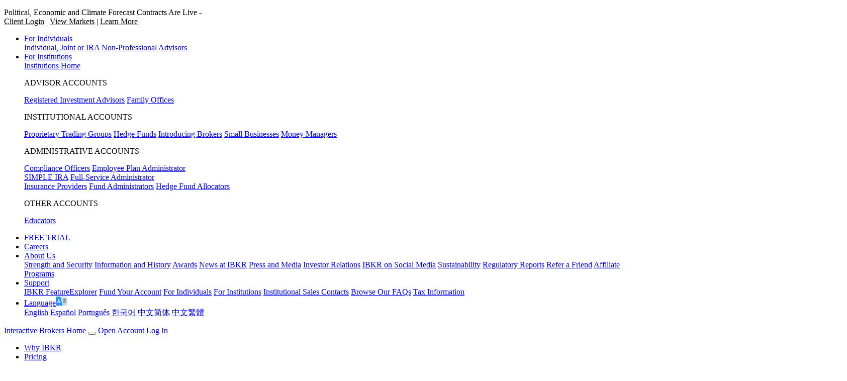

--- FILE ---
content_type: text/html; charset=UTF-8
request_url: https://cdcdyn.interactivebrokers.com/en/home.php
body_size: 30374
content:

<!DOCTYPE html>
<html dir="ltr" lang="en" data-theme="light">
<head>
<title>Home | Interactive Brokers LLC</title>
<meta charset="utf-8">
<meta name="viewport" content="width=device-width, initial-scale=1, maximum-scale=5">
<meta name="description" content="Leading online trading solutions for traders, investors and advisors, with direct global access to stocks, options, futures, currencies, bonds and funds. Transparent, low commissions and financing rates and support for best execution.">
<meta name="keywords" content="lowest cost, online broker, best execution, advanced technology, direct market access, global trading, stocks, options, futures, currencies, fixed income, mutual funds, ETFs">
<meta name="author" content="Interactive Brokers">
<meta name="robots" content="noindex, follow">
<meta property="og:site_name" content="Interactive Brokers LLC" />
<link rel="canonical" href="https://www.interactivebrokers.com/" />
<link rel="alternate" hreflang="en" href="https://www.interactivebrokers.com/" />
<link rel="alternate" hreflang="es" href="https://www.interactivebrokers.com/es/home.php" />
<link rel="alternate" hreflang="pt" href="https://www.interactivebrokers.com/pt/home.php" />
<link rel="alternate" hreflang="ko" href="https://www.interactivebrokers.com/ko/home.php" />
<link rel="alternate" hreflang="zh" href="https://www.interactivebrokers.com/cn/home.php" />
<script type="application/ld+json">
{
"@context": "https://schema.org",
"@type": "Organization",
"name": "Interactive Brokers LLC",
"description":"Financial Services Company",
"disambiguatingDescription":"Financial Services Company",
"url": "https://www.interactivebrokers.com",
"logo": "https://www.interactivebrokers.com/images/web/logos/ib-logo-text-white.png",  
"sameAs": [
"http://www.facebook.com/interactivebrokers",
"http://www.twitter.com/ibkr",
"http://www.linkedin.com/company/interactive-brokers",
"http://www.youtube.com/interactivebrokers"
]
}
</script>
<meta name="apple-mobile-web-app-title" content="IBKR">
<link rel="icon" sizes="192x192" href="/images/web/favicons/home-screen-icon-192x192.png" />
<link rel="icon" sizes="128x128" href="/images/web/favicons/home-screen-icon-128x128.png" />
<link rel="apple-touch-icon" sizes="57x57" href="/images/web/favicons/apple-touch-icon-57x57.png" />
<link rel="apple-touch-icon" sizes="72x72" href="/images/web/favicons/apple-touch-icon-72x72.png" />
<link rel="apple-touch-icon" sizes="114x114" href="/images/web/favicons/apple-touch-icon-114x114.png" />
<link rel="apple-touch-icon" sizes="144x144" href="/images/web/favicons/apple-touch-icon-144x144.png" />
<!-- SCRIPTS HEAD ---------------------------------------------------------------------------------------------------- -->
<script type="text/javascript">
const FP_PAGE_ID = '';
</script>

<script type="text/javascript" src='/scripts/common/js/jquery-3.6.1/jquery.min.js'></script>
<script type="text/javascript">
function createScriptElement(data) {
 if (typeof data == "undefined") {
  return;
 }
 var element = document.createElement("SCRIPT");
 element.type = "text/javascript";
 if (typeof data.id != "undefined") {
  element.id = data.id;
 }
 if (typeof data.source != "undefined") {
  element.src = data.source;
 }
 if (typeof data.loadfunction == "function") {
  element.onload = data.loadfunction;
 }
 //console.log(data.function);
 document.head.appendChild(element);
}
function getCookieVal(cname) 
{
  var name = cname + "=";
  var decodedCookie = decodeURIComponent(document.cookie);
  var ca = decodedCookie.split(";");
  for(var i = 0; i <ca.length; i++) 
  {
      var c = ca[i];
      while (c.charAt(0) == " ") 
      {
            c = c.substring(1);
      }
      if (c.indexOf(name) == 0)
      {
            return c.substring(name.length, c.length);
        }
  }
  return "";
}
function checkWebCookie() 
{
if(!(getCookieVal('web') === '')){
    
}
  setTimeout(addCookies(), 100);
}
createScriptElement({ source : "/scripts/common/js/bootstrap-5.2.2/bootstrap.bundle.min.js", loadfunction: bsLoaded  });
createScriptElement({ source : "/scripts/common/js/lib.js?ver=9", loadfunction: storeCookie });
createScriptElement({ source :  "/scripts/common/js/forge.all.min.js" });
createScriptElement({ source : "/scripts/common/js/analytics/ibkrfingerprint.js?t=1768455612" }); 
createScriptElement({ source : "/scripts/common/js/analytics/ibkranalyticscomb.js?t=1768455612" });
window.onload = function (){ checkWebCookie();}
    window.onload = function (){ mapAnalytics(); }
  function bsLoaded() {
  createScriptElement({ source : "/scripts/common/js/appear/appear.min.js?ver=1" });
  createScriptElement({ source : "/scripts/common/js/easing/easing.min.js?ver=1" });
  createScriptElement({ source : "/scripts/common/js/parallax/parallax.min.js?ver=1" });
  createScriptElement({ source : "/scripts/common/js/uitotop/uitotop.min.js?ver=1", loadfunction: uiLoaded });
}
function uiLoaded() {
  createScriptElement({ source : "/scripts/common/js/twsUtils.js?ver=2" });
  createScriptElement({ source : "/scripts/common/js/design/design.js?ver=1" }); 
}
function storeCookie()
{
 if(typeof(Storage) !== 'undefined')
 {
   if(localStorage.getItem('web') !== null)
   {
     localStorage.removeItem('web');
   }
 }
}
</script>
<script type="text/javascript">
$(function() {
 $('div#langselector').find('a').each(function() {
  $(this).click(function() {
   var link = $(this).attr("href");
   if(link.match(/\/(en|fr|de|es|it|ru|cn|jp)\//))
   {
    var langs = link.split("/");
    if(langs[3] == 'en' || langs[3] == 'fr' || langs[3] == 'de' || langs[3] == 'es' || langs[3] == 'it' || langs[3] == 'ru' || langs[3] == 'cn' || langs[3] == 'jp')
    {
      var lang = langs[3];
      if(lang == 'cn')
      {
        lang = 'zh_CN';
      }
      if(lang == 'jp')
      {
        lang = 'ja';
      }
      if(hasCookie("IB_LANG"))
      {
        deleteCookie("IB_LANG");
      }
      setCookie("IB_LANG", lang, 7, '.interactivebrokers.com');
    } else if(langs[1] == 'en') {
      var lang = 'en';
      setCookie("IB_LANG", lang, 7, '.interactivebrokers.com');
    }
   }
  });
 });
 $('p#bandaid-close').click(function() {
  setCookie("IB_BANDAID", 1, 30, '.interactivebrokers.com');
 });
});
</script>
<script>
    window.dataLayer = window.dataLayer || [];
    function gtag(){dataLayer.push(arguments);}
    console.log('  ');
    dataLayer.push({'ib_mkt_src':''});
    if(localStorage.getItem('consentMode') ===  null){
                    const consentMode = {
                'ad_storage': 'denied',
                'ad_user_data': 'denied',
                'ad_personalization': 'denied',
                'analytics_storage': 'denied'
            };
                localStorage.setItem('consentMode', JSON.stringify(consentMode));
        gtag('consent', 'default', consentMode);
    }
    else {
        gtag('consent', 'default', JSON.parse(localStorage.getItem('consentMode')));
    }
</script>
<script>
function hideHeaderFooter() {
    // Get full URL including fragment
    const fullUrl = window.location.href;
    // Check if conf=am exists
    if (fullUrl.includes('conf=am')) {
        const elementsToHide = [
            document.querySelector('#ibkr-header'),
            document.querySelector('#footer'),
        ];
        elementsToHide.forEach(element => {
            if (element) element.style.display = 'none';
        });
    }
}
// Run when DOM is ready
document.addEventListener('DOMContentLoaded', hideHeaderFooter);
</script><!-- STYLES HEAD -->
<style type="text/css">
@import url('/css/bootstrap-5.2.2/bootstrap.min.css') layer(bootstrap);
</style>
<link rel="preload" as="style" href="/css/ibkr/website.min.css?v=c088466e38c3fbc4e9ec7e27125f11b3">
<link rel="stylesheet" type="text/css" media="all" href="/css/ibkr/website.min.css?v=c088466e38c3fbc4e9ec7e27125f11b3">
<link rel="preload" as="style" href="/css/ibkr/theme-ibkr.min.css?v=6444a6117ca8647d9256a0483a4073d5">
<link rel="stylesheet" type="text/css" media="all" href="/css/ibkr/theme-ibkr.min.css?v=6444a6117ca8647d9256a0483a4073d5"><link rel="stylesheet" type="text/css" media="all" href="/css/ibkr/home.min.css">
<script>
window.dataLayer = window.dataLayer || [];
window.dataLayer.push({ab_variant:'A'});
</script>

<script>(window.BOOMR_mq=window.BOOMR_mq||[]).push(["addVar",{"rua.upush":"false","rua.cpush":"false","rua.upre":"false","rua.cpre":"false","rua.uprl":"false","rua.cprl":"false","rua.cprf":"false","rua.trans":"SJ-64d9d38e-9f7b-4915-98dd-c8a2d8e778e2","rua.cook":"false","rua.ims":"false","rua.ufprl":"false","rua.cfprl":"false","rua.isuxp":"false","rua.texp":"norulematch","rua.ceh":"false","rua.ueh":"false","rua.ieh.st":"0"}]);</script>
                              <script>!function(a){var e="https://s.go-mpulse.net/boomerang/",t="addEventListener";if("False"=="True")a.BOOMR_config=a.BOOMR_config||{},a.BOOMR_config.PageParams=a.BOOMR_config.PageParams||{},a.BOOMR_config.PageParams.pci=!0,e="https://s2.go-mpulse.net/boomerang/";if(window.BOOMR_API_key="CGJ34-S5RKA-7ZQ8F-AJER9-TWWVG",function(){function n(e){a.BOOMR_onload=e&&e.timeStamp||(new Date).getTime()}if(!a.BOOMR||!a.BOOMR.version&&!a.BOOMR.snippetExecuted){a.BOOMR=a.BOOMR||{},a.BOOMR.snippetExecuted=!0;var i,_,o,r=document.createElement("iframe");if(a[t])a[t]("load",n,!1);else if(a.attachEvent)a.attachEvent("onload",n);r.src="javascript:void(0)",r.title="",r.role="presentation",(r.frameElement||r).style.cssText="width:0;height:0;border:0;display:none;",o=document.getElementsByTagName("script")[0],o.parentNode.insertBefore(r,o);try{_=r.contentWindow.document}catch(O){i=document.domain,r.src="javascript:var d=document.open();d.domain='"+i+"';void(0);",_=r.contentWindow.document}_.open()._l=function(){var a=this.createElement("script");if(i)this.domain=i;a.id="boomr-if-as",a.src=e+"CGJ34-S5RKA-7ZQ8F-AJER9-TWWVG",BOOMR_lstart=(new Date).getTime(),this.body.appendChild(a)},_.write("<bo"+'dy onload="document._l();">'),_.close()}}(),"".length>0)if(a&&"performance"in a&&a.performance&&"function"==typeof a.performance.setResourceTimingBufferSize)a.performance.setResourceTimingBufferSize();!function(){if(BOOMR=a.BOOMR||{},BOOMR.plugins=BOOMR.plugins||{},!BOOMR.plugins.AK){var e="false"=="true"?1:0,t="",n="clmb7fixibyei2lipw6a-f-36a0172d3-clientnsv4-s.akamaihd.net",i="false"=="true"?2:1,_={"ak.v":"39","ak.cp":"1131476","ak.ai":parseInt("704890",10),"ak.ol":"0","ak.cr":9,"ak.ipv":4,"ak.proto":"h2","ak.rid":"f11615b5","ak.r":42169,"ak.a2":e,"ak.m":"a","ak.n":"essl","ak.bpcip":"18.216.31.0","ak.cport":34742,"ak.gh":"23.52.43.82","ak.quicv":"","ak.tlsv":"tls1.3","ak.0rtt":"","ak.0rtt.ed":"","ak.csrc":"-","ak.acc":"","ak.t":"1768455612","ak.ak":"hOBiQwZUYzCg5VSAfCLimQ==e2dl/[base64]/lH9ARPquAZSKqT6Gu2+1jH0C4KyFzqkSGHgo4jN7qM8wpAYWpmidNw7MRJM5w4c7olYmcJ+xmQB9etII4WCMcqWuFKdFONHGBV7djV4fg+GW3MHL6e2OIvCuGUz8xQIlaTXv5DzMA=","ak.pv":"132","ak.dpoabenc":"","ak.tf":i};if(""!==t)_["ak.ruds"]=t;var o={i:!1,av:function(e){var t="http.initiator";if(e&&(!e[t]||"spa_hard"===e[t]))_["ak.feo"]=void 0!==a.aFeoApplied?1:0,BOOMR.addVar(_)},rv:function(){var a=["ak.bpcip","ak.cport","ak.cr","ak.csrc","ak.gh","ak.ipv","ak.m","ak.n","ak.ol","ak.proto","ak.quicv","ak.tlsv","ak.0rtt","ak.0rtt.ed","ak.r","ak.acc","ak.t","ak.tf"];BOOMR.removeVar(a)}};BOOMR.plugins.AK={akVars:_,akDNSPreFetchDomain:n,init:function(){if(!o.i){var a=BOOMR.subscribe;a("before_beacon",o.av,null,null),a("onbeacon",o.rv,null,null),o.i=!0}return this},is_complete:function(){return!0}}}}()}(window);</script></head>
<body>
<!-- HEADER START ---------------------------------------------------------------------------------------------------- -->
<div class="ibkr-header" id="ibkr-header">
    <style type="text/css">
    .bandaid .bandaid-text a{color:black;text-decoration: underline;}
    .bandaid .bandaid-text a:hover{color:var(--white);}
     </style>
<div class="bandaid collapse show bg-warning mb-0" id="bandaid">
    <div class="container">
        <div class="row align-items-center">
            <div class="col-12">
                                <p class="bandaid-text fs-6 fw-600 text-center text-black pt-2">Political, Economic and Climate Forecast Contracts Are Live - <span class="d-inline d-md-none"><br /></span><a href="/sso/Login?forwardTo=100&ip2loc=OFF" target="_self">Client Login</a> | <a href="https://forecasttrader.interactivebrokers.com/eventtrader/#/markets" target="_self">View Markets</a> | <a href="https://forecasttrader.interactivebrokers.com/en/home.php" target="_self">Learn More</a></p>
                            </div>
        </div>
    </div>
</div> 
     
        <!-- NAV TOP START (LG/XL ONLY) -->
    <nav class="navbar navbar-inverse navbar-expand-lg navbar-top d-none d-lg-block">
        <div class="container">
            <div class="navbar-collapse collapse" id="ibkr-nav-top">
                <!-- LEFT MENU -->
                <ul class="navbar-nav mr-auto align-items-center">
                    <!-- FOR INDIVIDUALS -->
                    <li class="nav-item dropdown"><a href="#" target="_self" class="nav-link dropdown-toggle" id="nav-for-individuals" data-bs-toggle="dropdown" aria-haspopup="true" aria-expanded="false">For Individuals</a>
                        <div class="dropdown-menu dropdown-ind-accounts" aria-labelledby="nav-for-individuals">
                            <div class="row">
                                <div class="col">
                                    <a href="/en/accounts/individual.php" target="_self" class="dropdown-item">Individual, Joint or IRA</a>
                                    <a href="/en/accounts/non-professional-advisor.php" target="_self" class="dropdown-item">Non-Professional Advisors</a>
                                </div>
                            </div>
                        </div>
                    </li>
                    <!-- FOR INSTITUTIONS -->
					<li class="nav-item dropdown"><a href="#" target="_self" class="nav-link dropdown-toggle" id="nav-for-institutions" data-bs-toggle="dropdown" aria-haspopup="true" aria-expanded="false">For Institutions</a>
                        <div class="dropdown-menu dropdown-inst-accounts" aria-labelledby="nav-for-institutions">
                            <div class="row">
                                <div class="col">
                                    <a href="/en/accounts/institutions.php" target="_self" class="dropdown-item">Institutions Home</a>
                                    <p class="pb-0">ADVISOR ACCOUNTS</p>
                                    <a href="/en/accounts/advisor.php" target="_self" class="dropdown-item indent-1x">Registered Investment Advisors</a>
                                    <a href="/en/accounts/family-office.php" target="_self" class="dropdown-item indent-1x">Family Offices</a>
                                    <p class="pb-0">INSTITUTIONAL ACCOUNTS</p>
                                    <a href="/en/accounts/proprietary-trading-group.php" target="_self" class="dropdown-item indent-1x">Proprietary Trading Groups</a>
                                    <a href="/en/accounts/hedge-fund.php" target="_self" class="dropdown-item indent-1x">Hedge Funds</a>
                                    <a href="/en/accounts/broker.php" target="_self" class="dropdown-item indent-1x">Introducing Brokers</a>
                                    <a href="/en/accounts/small-business.php" target="_self" class="dropdown-item indent-1x">Small Businesses</a>
                                    <a href="/en/accounts/money-manager.php" target="_self" class="dropdown-item indent-1x">Money Managers</a>
                                    <p class="pb-0">ADMINISTRATIVE ACCOUNTS</p>
                                    <a href="/en/accounts/compliance-officer.php" target="_self" class="dropdown-item indent-1x">Compliance Officers</a>
                                    <a href="/en/accounts/simple-ira.php" target="_self" class="dropdown-item indent-1x">Employee Plan Administrator <br>SIMPLE IRA</a>
                                    <a href="/en/accounts/fsa-insurance-providers.php" target="_self" class="dropdown-item indent-1x">Full-Service Administrator <br>Insurance Providers</a>
                                    <a href="/en/accounts/administrator.php" target="_self" class="dropdown-item indent-1x">Fund Administrators</a>
                                    <a href="/en/accounts/hedge-fund-allocator.php" target="_self" class="dropdown-item indent-1x">Hedge Fund Allocators</a>
                                    <p class="pb-0">OTHER ACCOUNTS</p>
                                    <a href="/campus/student-trading-lab/" target="_blank" class="dropdown-item indent-1x">Educators</a>
                                </div>
                            </div>
                        </div>
                    </li>
                </ul>
                <!-- RIGHT MENU -->
                <ul class="navbar-nav ml-auto align-items-center">
                                        <!-- FREE TRIAL -->
                    <li class="nav-item"><a href="/en/trading/free-trial.php" target="_self" class="nav-link">FREE TRIAL</a></li>
                                        <!-- CAREERS -->
                    <li class="nav-item"><a href="/en/general/about/careers-splash.php" target="_self" class="nav-link">Careers</a></li>
                    <!-- ABOUT US -->
                    <li class="nav-item dropdown"><a href="#" class="nav-link dropdown-toggle" id="nav-about-us" data-bs-toggle="dropdown" aria-haspopup="true" aria-expanded="false">About Us</a>
                        <div class="dropdown-menu dropdown-about-us" aria-labelledby="nav-about-us">
                            <div class="row">
                                <div class="col">
                                    <a href="/en/general/financial-strength.php" target="_self" class="dropdown-item" >Strength and Security</a>
                                    <a href="/en/general/about/info-and-history.php" target="_self" class="dropdown-item">Information and History</a>
                                    <a href="/en/general/awards.php" target="_self" class="dropdown-item">Awards</a>
                                    <a href="/en/about/news-at-ibkr.php" target="_self" class="dropdown-item">News at IBKR</a>
                                    <a href="/en/general/about/press-and-media.php" target="_self" class="dropdown-item">Press and Media</a>
                                    <a href="https://investors.interactivebrokers.com/ir/main.php" target="_blank" class="dropdown-item" rel="noreferrer noopener">Investor Relations</a>
                                    <a href="/en/general/ibkr-on-social-media.php" target="_self" class="dropdown-item" rel="noreferrer noopener">IBKR on Social Media</a>
                                    <a href="/en/general/about/sustainability.php" target="_self" class="dropdown-item">Sustainability</a>
                                    <a href="/en/accounts/legalDocuments/brokerPerformanceReports.php" target="_self" class="dropdown-item">Regulatory Reports</a>
                                    <a href="/en/accounts/referrer.php" target="_self" class="dropdown-item">Refer a Friend</a>
                                    <a href="/en/general/about/affiliate-programs.php" target="_self" class="dropdown-item">Affiliate Programs</a>
                                </div>
                            </div>
                        </div>
                    </li>
                    <!-- SUPPORT -->
                    <li class="nav-item dropdown"><a href="#" class="nav-link dropdown-toggle" id="nav-support" data-bs-toggle="dropdown" aria-haspopup="true" aria-expanded="false">Support</a>
                        <div class="dropdown-menu dropdown-contact-us" aria-labelledby="nav-support">
                            <div class="row">
                                <div class="col">
                                    <a href="/en/feature-explorer/index.php" target="_blank" class="dropdown-item">IBKR FeatureExplorer</a>
                                    <a href="/en/support/fund-my-account.php" target="_self" class="dropdown-item">Fund Your Account</a>
                                    <a href="/en/support/individuals.php" target="_self" class="dropdown-item">For Individuals</a>
                                    <a href="/en/support/institutions.php" target="_self" class="dropdown-item">For Institutions</a>
                                    <a href="/en/support/institutional-sales-contacts.php" target="_self" class="dropdown-item">Institutional Sales Contacts</a>
                                                                                                            <a href="/en/general/contact/ibot-container.php" target="_self" class="dropdown-item">Browse Our FAQs</a>
                                    <a href="/en/support/reports-and-dates.php" target="_self" class="dropdown-item">Tax Information</a>
                                </div>
                            </div>
                        </div>
                    </li>
                    <!-- LANGUAGE SELECTOR -->
                    <li class="nav-item dropdown"><a href="#" class="nav-link nav-language dropdown-toggle" id="nav-language" data-bs-toggle="dropdown" aria-haspopup="true" aria-expanded="false"><span>Language</span><img src="/images/web/icons/icon-language.svg" alt="Language" width="23" height="18" border="0" /></a>
                        <div class="dropdown-menu dropdown-language" aria-labelledby="nav-language">
                            <div class="row">
                                <div class="col" id="langselector">
                                    <a href="/" target="_self" class="dropdown-item">English</a>
                                    <a href="/es/home.php" target="_self" class="dropdown-item">Español</a>
                                    <a href="/pt/home.php" target="_self" class="dropdown-item">Português</a>
                                    <a href="/ko/home.php" target="_self" class="dropdown-item">한국어</a>
                                    <a href="/cn/home.php?lang=sc" target="_self" class="dropdown-item">中文简体</a>
                                    <a href="/cn/home.php?lang=tc" target="_self" class="dropdown-item">中文繁體</a>
                                </div>
                            </div>
                        </div>
                    </li>
                </ul>
            </div>
        </div>
    </nav>
    <!-- NAV TOP END -->
    <!-- NAV BOTTOM START -->
    <nav class="navbar navbar-inverse navbar-expand-lg navbar-bottom">
        <div class="container">
            <!-- IBKR LOGO -->
                        <a href="/" target="_self" title="Interactive Brokers Home" alt="Interactive Brokers Logo" class="navbar-brand brand-logo" aria-label="Interactive Brokers Home"><span>Interactive Brokers Home</span></a>
            <!-- TOGGLE (XS/SM/MD ONLY) -->
            <button class="navbar-toggler" type="button" aria-label="Toggle Navigation"><span class="navbar-toggler-icon"><i class="fas fa-bars" aria-hidden="true"></i></span></button>
            <!-- OPEN ACCOUNT BUTTON (XS/SM/MD ONLY) -->
            <a href="https://ndcdyn.interactivebrokers.com/Universal/Application" target="_self" class="d-block d-lg-none btn btn-open-account">Open Account</a>
            <!-- LOG IN (SM/MD ONLY) -->
                            <a href="https://ndcdyn.interactivebrokers.com/sso/Login?RL=1" target="_self" class="d-none d-sm-block d-lg-none btn btn-log-in">Log In</a>
                        <!-- IBKR NAV BOTTOM START   -->
            <div class="navbar-collapse collapse" id="ibkr-nav-bottom">
                <ul class="navbar-nav ml-auto align-items-center">
                    <!-- WHY IBKR -->
                    <li class="nav-item"><a href="/en/whyib/overview.php" target="_self" class="nav-link">Why IBKR</a></li>
                    <!-- PRICING -->
                    <li class="nav-item dropdown"><a href="#" class="nav-link dropdown-toggle" id="nav-pricing" data-bs-toggle="dropdown" aria-haspopup="true" aria-expanded="false">Pricing</a>
                        <div class="dropdown-menu dropdown-pricing" aria-labelledby="nav-pricing">
                            <div class="row">
                                <div class="col">
                                    <a href="/en/pricing/commissions-home.php" target="_self" class="dropdown-item">Commissions</a>
                                    <a href="/en/trading/margin-rates.php" target="_self" class="dropdown-item">Margin Rates</a>
                                    <a href="/en/accounts/fees/pricing-interest-rates.php" target="_self" class="dropdown-item">Interest Rates</a>
                                    <a href="/en/pricing/short-sale-cost.php" target="_self" class="dropdown-item">Short Sale Cost</a>
                                    <a href="/en/pricing/research-news-services.php" target="_self" class="dropdown-item">Research and News</a>
                                    <a href="/en/pricing/market-data-pricing.php" target="_self" class="dropdown-item">Market Data Pricing</a>
                                    <a href="/en/pricing/stock-yield-enhancement-program.php" target="_self" class="dropdown-item">Stock Yield Enhancement Program</a>
                                    <a href="/en/pricing/other-fees-overview.php" target="_self" class="dropdown-item">Other Fees</a>
                                </div>
                            </div>
                        </div>
                    </li>
                    <!-- TRADING -->
                    <li class="nav-item dropdown"><a href="#" class="nav-link dropdown-toggle" id="nav-technology" data-bs-toggle="dropdown" aria-haspopup="true" aria-expanded="false">Trading</a>
                        <div class="dropdown-menu dropdown-technology" aria-labelledby="nav-technology">
                            <div class="row">
                                <div class="col">
                                    <a href="/en/trading/trading-platforms.php" target="_self" class="dropdown-item">Platforms</a>
                                    <a href="/en/trading/ib-api.php" target="_self" class="dropdown-item">APIs</a>
                                    <a href="/en/trading/margin.php" target="_self" class="dropdown-item">Margin</a>
                                    <a href="/en/trading/products-exchanges.php" target="_self" class="dropdown-item">Symbol and Exchange Search</a>
                                    <a href="/en/trading/products-stocks.php" target="_self" class="dropdown-item">Products Overview</a>
                                    <a href="/en/trading/ordertypes.php" target="_self" class="dropdown-item">Order Types</a>
                                    <a href="/en/whyib/reporting.php" target="_self" class="dropdown-item">Reporting</a>
                                    <a href="/en/trading/securities-financing.php" target="_self" class="dropdown-item">Securities Financing</a>
                                    <a href="/en/trading/features-in-focus.php" target="_self" class="dropdown-item">Features in Focus</a>
                                    <a href="/en/general/education/probability_lab.php" target="_self" class="dropdown-item">Probability Lab</a>
                                    <a href="/en/trading/pdfhighlights/PDF-OptionsDesk.php" target="_self" class="dropdown-item">Global Outsourced Trading Desk</a>
                                    <a href="/en/trading/sustainable-investing.php" target="_self" class="dropdown-item">Sustainable Investing</a>
                                    <a href="https://forecasttrader.interactivebrokers.com/eventtrader/#/markets" target="_self" class="dropdown-item">IBKR ForecastTrader</a>
                                </div>
                            </div>
                        </div>
                    </li>
                    <!-- SERVICES -->
                    <li class="nav-item dropdown"><a href="#" class="nav-link dropdown-toggle" id="nav-products" data-bs-toggle="dropdown" aria-haspopup="true" aria-expanded="false">Services</a>
                        <div class="dropdown-menu dropdown-products" aria-labelledby="nav-products">
                            <div class="row">
                                <div class="col">
                                    <a href="/en/trading/globalanalyst.php" target="_self" class="dropdown-item">IBKR GlobalAnalyst</a>
                                    <a href="/en/portfolioanalyst/overview.php" target="_self" class="dropdown-item" rel="noreferrer noopener">PortfolioAnalyst</a>
                                    <a href="/en/trading/products-bonds.php" target="_self" class="dropdown-item">Bonds Marketplace</a>
                                    <a href="/en/trading/products-mutual-funds.php" target="_self" class="dropdown-item">Mutual Funds Marketplace</a>
                                    <a href="/en/trading/commission-free-etfs-mkt.php" target="_self" class="dropdown-item">No Transaction Fee ETFs</a>
                                    <a href="https://ndcdyn.interactivebrokers.com/aces/Marketplace/InvestorsMarketplace" target="_blank" class="dropdown-item" rel="noreferrer noopener">Investors' Marketplace</a>
                                    <a href="/en/trading/short-securities-availability.php" target="_self" class="dropdown-item">Short Securities Availability</a>
                                    <a href="/en/accounts/integrated-cash-management.php" target="_self" class="dropdown-item">Cash Management</a>
                                    <a href="/en/trading/third-party-integration.php" target="_self" class="dropdown-item">Third Party Integration</a>
                                    <a href="https://www.interactiveadvisors.com" target="_blank" class="dropdown-item" rel="noreferrer noopener">Interactive Advisors</a>
                                </div>
                            </div>
                        </div>
                    </li>
                    <!-- EDUCATION -->
                    <li class="nav-item dropdown"><a href="#" class="nav-link dropdown-toggle" id="nav-education" data-bs-toggle="dropdown" aria-haspopup="true" aria-expanded="false">Education</a>
                        <div class="dropdown-menu dropdown-education" aria-labelledby="nav-education">
                            <div class="row">
                                <div class="col">
                                    <a href="/campus/" target="_blank" class="dropdown-item">IBKR Campus</a>
                                    <a href="/campus/academy" target="_blank" class="dropdown-item" rel="noreferrer noopener">Traders' Academy</a>
                                    <a href="/campus/news" target="_blank" class="dropdown-item" rel="noreferrer noopener">Traders' Insight</a>
                                    <a href="/campus/category/podcasts/" target="_blank" class="dropdown-item" rel="noreferrer noopener">IBKR Podcasts</a>
                                    <a href="/campus/quant" target="_blank" class="dropdown-item" rel="noreferrer noopener">IBKR Quant Blog</a>
                                    <a href="/campus/webinars" target="_blank" class="dropdown-item" rel="noreferrer noopener">Webinars</a>
                                    <a href="/en/trading/fif-ibkr-forum.php" target="_self" class="dropdown-item" >IBKR Forum</a>
                                    <a href="/campus/student-trading-lab/" target="_blank" class="dropdown-item">Student Trading Lab</a>
                                    <a href="/campus/glossary" target="_blank" class="dropdown-item" rel="noreferrer noopener">Traders' Glossary</a>
                                    <a href="/en/general/calendar/calendar.php" target="_self" class="dropdown-item">Traders' Calendar</a>
                                </div>
                            </div>
                        </div>
                    </li>
                    <!-- SEARCH -->
                    <li class="nav-item dropdown d-none d-lg-block" id="search-expand"><a href="#" class="nav-link nav-search dropdown-toggle" id="nav-search" data-bs-toggle="dropdown" aria-haspopup="true" aria-expanded="false" aria-label="Search"><span>Search</span><i class="fas fa-search" aria-hidden="true"></i></a>
                        <div class="dropdown-menu dropdown-search" aria-labelledby="nav-search">
                            <div class="row">
                                <div class="col">
                                    <div class="search_box">
                                        <script type="text/javascript">
                                         searchbox_input_changed=false;
                                          $('#search-expand').on('shown.bs.dropdown', function(e) {
                                            $('#searchField').focus();
                                          });
                                        </script>
                                        <form action="/en/search/index.php" method="get" class="search_form" id="search_form_id" accept-charset="UTF-8">
                                            <input type="text" aria-label="Search Box" placeholder="Ask a question" name="query" maxlength="1000" autocomplete="off" id="searchField" class="form-control s swap_value searchinput" aria-label="Search Interactive Brokers">
                                            <button type="submit" value="" id="searchsubmit" class="searchsubmit" aria-label="Submit Search"><i class="fas fa-search" aria-hidden="true"></i></button>
                                        </form>
                                                                            </div>
                                </div>
                            </div>
                        </div>
                    </li>
                    <!-- LOG IN -->
                    <li class="nav-item dropdown d-none d-lg-block"><a href="#" target="_self" class="nav-link nav-login dropdown-toggle" id="nav-log-in" data-bs-toggle="dropdown" aria-haspopup="true" aria-expanded="false">Log In</a>
                        <div class="dropdown-menu dropdown-login" aria-labelledby="nav-log-in">
                            <div class="row">
                                <div class="col">
                                                                                                                    <a href="https://ndcdyn.interactivebrokers.com/sso/Login?RL=1" target="_self" class="dropdown-item dropdown-portal">Portal Login</a>
                                                                                                                <a href="/en/trading/ibkr-desktop-download.php" target="_self" class="dropdown-item">Download IBKR Desktop </a>
                                    <a href="/en/trading/download-tws.php" target="_self" class="dropdown-item">Download Trader Workstation</a>
                                    <a href="/en/trading/ibkr-mobile.php#download" target="_self" class="dropdown-item">Download IBKR Mobile</a>
                                    <a href="/en/trading/ibgateway-latest.php" target="_self" class="dropdown-item">Download IB Gateway</a>
                                    <a href="/en/trading/trading-platforms.php" target="_self" class="dropdown-item">Compare All IBKR Platforms</a>
                                    <a href="https://forecasttrader.interactivebrokers.com/eventtrader/#/markets" target="_self" class="dropdown-item">IBKR ForecastTrader</a>
                                </div>
                            </div>
                        </div>
                    </li>
                    <!-- OPEN ACCOUNT -->
                    <li class="nav-item dropdown d-none d-lg-block"><a href="#" target="_self" class="nav-link nav-open-account dropdown-toggle" id="nav-open-account" data-bs-toggle="dropdown" aria-haspopup="true" aria-expanded="false">Open Account</a>
                        <div class="dropdown-menu dropdown-open-account" aria-labelledby="nav-open-account">
                            <div class="row">
                                <div class="col">
                                    <a href="https://ndcdyn.interactivebrokers.com/Universal/Application" target="_self" class="dropdown-item dropdown-portal">Start Application</a>
                                    <a href="https://ndcdyn.interactivebrokers.com/sso/Login?c=t" target="_self" class="dropdown-item">Finish an Application</a>
                                    <a href="/en/general/what-you-need-inv.php" target="_self" class="dropdown-item">What You Need</a>
                                    <a href="/en/accounts/account-guide.php" target="_self" class="dropdown-item">A Guide to Choosing the Right Account</a>
                                </div>
                            </div>
                        </div>
                    </li>
                </ul>
            </div>
        </div>
    </nav>
    <!-- NAV BOTTOM END -->
</div>
<!-- HEADER END ---------------------------------------------------------------------------------------------------- -->
<!-- MOBILE NAV START (XS/SM/MD ONLY) ---------------------------------------------------------------------------------------------------- -->
<div class="menu-mobile d-lg-none">
    <!-- CLOSE BUTTON -->
    <div class="close-button"><button type="button" class="btn-close" aria-label="Close Menu"><i class="fas fa-times"></i></button></div>
    <!-- LOGO -->
    <div class="logo-container"><a href="/" target="_self" class="brand-logo" aria-label="Interactive Brokers Home"><span>Interactive Brokers Home</span></a></div>
    <!-- SEARCH -->
    <div class="search-container">
        <div class="search-box">
            <form action="/en/search/index.php" method="get" class="search_form" id="search_form_id" accept-charset="UTF-8">
                <input type="text" class="form-control" placeholder="Ask a question" name="query" maxlength="1000" autocomplete="off" id="searchFieldMobile" aria-label="Search Interactive Brokers">
                <button type="submit" class="btn-search-submit" value="" id="searchsubmitMobile" aria-label="Submit Search"><i class="fas fa-search" aria-hidden="true"></i></button>
            </form>
        </div>
    </div>
    <ul>
    <!-- LOG IN -->
                    <li><a href="https://ndcdyn.interactivebrokers.com/sso/Login?RL=1" target="_self" class="menu-log-in">Portal Login</a></li>
                <!-- OPEN ACCOUNT -->
    <li class="has-submenu"><a href="#" target="_self" class="menu-open-account" data-submenu="submenu-open-account">Open Account</a>
        <div class="submenu" id="submenu-open-account">
            <p class="nav-link-back"><button type="button" data-submenu-close="submenu-open-account">Back</button></p>
            <p class="submenu-title">OPEN ACCOUNT</p>
            <ul>
            <li><a href="https://ndcdyn.interactivebrokers.com/Universal/Application" target="_self" class="menu-start-application">Start Application</a></li>
            <li><a href="https://ndcdyn.interactivebrokers.com/sso/Login?c=t" target="_self">Finish an Application</a></li>
            <li><a href="/en/general/what-you-need-inv.php" target="_self">What You Need</a></li>
            <li><a href="/en/accounts/account-guide.php" target="_self">A Guide to Chosing the Right Account</a></li>
            </ul>
        </div>
    </li>
    <!-- DOWNLOAD IBKR MOBILE -->
        <li><a href="https://forecasttrader.interactivebrokers.com/eventtrader/#/markets" target="_self" class="menu-log-in">IBKR ForecastTrader</a></li>
        <!-- FREE TRIAL -->
    <li><a href="/en/trading/free-trial.php" target="_self">Free Trial</a></li>
        <!-- WHY IBKR -->
    <li><a href="/en/whyib/overview.php" target="_self">Why IBKR</a></li>
    <!-- ACCOUNT TYPES -->
    <li class="has-submenu"><a href="#" target="_self" data-submenu="submenu-account-types">Account Types</a>
        <div class="submenu" id="submenu-account-types">
            <p class="nav-link-back"><button type="button" data-submenu-close="submenu-account-types">Back</button></p>
            <p class="submenu-title">FOR INDIVIDUALS</p>
            <ul>
            <li><a href="/en/accounts/individual.php" target="_self" >Individual, Joint or IRA</a></li>
            <li><a href="/en/accounts/non-professional-advisor.php" target="_self">Non-Professional Advisors</a></li>
            </ul>
            <p class="submenu-title">FOR INSTITUTIONS</p>
            <ul>
            <li><a href="/en/accounts/institutions.php" target="_self" >Institutions Home</a></li>
            <li><p class="submenu-title text-primary fs-8 lh-8 fw-400">ADVISOR ACCOUNTS</p></li>
            <li><a href="/en/accounts/advisor.php" target="_self" >Registered Investment Advisors</a></li>
            <li><a href="/en/accounts/family-office.php" target="_self" >Family Offices</a></li>
            <li><p class="submenu-title text-primary fs-8 lh-8 fw-400">INSTITUTIONAL ACCOUNTS</p></li>
            <li><a href="/en/accounts/proprietary-trading-group.php" target="_self" >Proprietary Trading Groups</a></li>
            <li><a href="/en/accounts/hedge-fund.php" target="_self" >Hedge Funds</a></li>
            <li><a href="/en/accounts/broker.php" target="_self" >Introducing Brokers</a></li>
            <li><a href="/en/accounts/small-business.php" target="_self" >Small Businesses</a></li>
            <li><a href="/en/accounts/money-manager.php" target="_self" >Money Managers</a></li>
            <li><p class="submenu-title text-primary fs-8 lh-8 fw-400">ADMINISTRATIVE ACCOUNTS</p></li>
            <li><a href="/en/accounts/compliance-officer.php" target="_self" >Compliance Officers</a></li>
            <li><a href="/en/accounts/simple-ira.php" target="_self">Employee Plan Administrator <br>SIMPLE IRA</a></li>
            <li><a href="/en/accounts/fsa-insurance-providers.php" target="_self" >Full-Service Administrator <br>Insurance Providers</a></li>
            <li><a href="/en/accounts/administrator.php" target="_self" >Fund Administrators</a></li>
            <li><a href="/en/accounts/hedge-fund-allocator.php" target="_self" >Hedge Fund Allocators</a></li>
            <li><p class="submenu-title text-primary fs-8 lh-8 fw-400">OTHER ACCOUNTS</p></li>
            <li><a href="/campus/student-trading-lab/" target="_blank" >Educators</a></li>
            </ul>
        </div>
    </li>
    <!-- PRICING -->
    <li class="has-submenu"><a href="#" data-submenu="submenu-pricing">Pricing</a>
        <div class="submenu" id="submenu-pricing">
            <p class="nav-link-back"><button type="button" data-submenu-close="submenu-pricing">Back</button></p>
            <p class="submenu-title">PRICING</p>
            <ul>
            <li><a href="/en/pricing/commissions-home.php" target="_self">Commissions</a></li>
            <li><a href="/en/trading/margin-rates.php" target="_self">Margin Rates</a></li>
            <li><a href="/en/accounts/fees/pricing-interest-rates.php" target="_self">Interest Rates</a></li>
            <li><a href="/en/pricing/short-sale-cost.php" target="_self">Short Sale Cost</a></li>
            <li><a href="/en/pricing/research-news-services.php" target="_self">Research and News</a></li>
            <li><a href="/en/pricing/market-data-pricing.php" target="_self">Market Data Pricing</a></li>
            <li><a href="/en/pricing/stock-yield-enhancement-program.php" target="_self">Stock Yield Enhancement</a></li>
            <li><a href="/en/pricing/other-fees-overview.php" target="_self">Other Fees</a></li>
            </ul>
        </div>
    </li>
    <!-- TRADING -->
    <li class="has-submenu"><a href="#" data-submenu="submenu-trading">Trading</a>
        <div class="submenu" id="submenu-trading">
            <p class="nav-link-back"><button type="button" data-submenu-close="submenu-trading">Back</button></p>
            <p class="submenu-title">TRADING</p>
            <ul>
            <li><a href="/en/trading/trading-platforms.php" target="_self">Platforms</a></li>
            <li><a href="/en/trading/ib-api.php" target="_self">APIs</a></li>
            <li><a href="/en/trading/margin.php" target="_self">Margin</a></li>
            <li><a href="/en/trading/products-exchanges.php" target="_self">Symbol and Exchange Search</a></li>
            <li><a href="/en/trading/products-stocks.php" target="_self">Products Overview</a></li>
            <li><a href="/en/trading/ordertypes.php" target="_self">Order Types</a></li>
            <li><a href="/en/whyib/reporting.php" target="_self">Reporting</a></li>
            <li><a href="/en/trading/securities-financing.php" target="_self">Securities Financing</a></li>
            <li><a href="/en/trading/features-in-focus.php" target="_self">Features in Focus</a></li>
            <li><a href="/en/general/education/probability_lab.php" target="_self">Probability Lab</a></li>
            <li><a href="/en/trading/pdfhighlights/PDF-OptionsDesk.php" target="_self">Global Outsourced Trading Desk</a></li>
            <li><a href="/en/trading/sustainable-investing.php" target="_self">Sustainable Investing</a></li>
            <li><a href="https://forecasttrader.interactivebrokers.com/eventtrader/#/markets" target="_self">IBKR ForecastTrader</a></li>
            </ul>
        </div>
    </li>
    <!-- SERVICES -->
    <li class="has-submenu"><a href="#" data-submenu="submenu-services">Services</a>
        <div class="submenu" id="submenu-services">
            <p class="nav-link-back"><button type="button" data-submenu-close="submenu-services">Back</button></p>
            <p class="submenu-title">SERVICES</p>
            <ul>
            <li><a href="/en/trading/globalanalyst.php" target="_self">IBKR GlobalAnalyst</a></li>
            <li><a href="/en/portfolioanalyst/overview.php" target="_self">PortfolioAnalyst</a></li>
            <li><a href="/en/trading/products-bonds.php" target="_self">Bonds Marketplace</a></li>
            <li><a href="/en/trading/products-mutual-funds.php" target="_self">Mutual Funds Marketplace</a></li>
            <li><a href="/en/trading/commission-free-etfs-mkt.php" target="_self">No Transaction Fee ETFs</a></li>
            <li><a href="https://ndcdyn.interactivebrokers.com/aces/Marketplace/InvestorsMarketplace" target="_blank">Investors' Marketplace</a></li>
            <li><a href="/en/trading/short-securities-availability.php" target="_self">Short Securities Availability</a></li>
            <li><a href="/en/accounts/integrated-cash-management.php" target="_self">Cash Management</a></li>
            <li><a href="/en/trading/third-party-integration.php" target="_self">Third Party Integration</a></li>
            <li><a href="https://www.interactiveadvisors.com" target="_blank">Interactive Advisors</a></li>
            </ul>
        </div>
    </li>
    <!-- EDUCATION -->
    <li class="has-submenu"><a href="#" data-submenu="submenu-education">Education</a>
        <div class="submenu" id="submenu-education">
            <p class="nav-link-back"><button type="button" data-submenu-close="submenu-education">Back</button></p>
            <p class="submenu-title">EDUCATION</p>
            <ul>
            <li><a href="/campus/" target="_blank">IBKR Campus</a></li>
            <li><a href="/campus/academy" target="_blank">Traders' Academy</a></li>
            <li><a href="/campus/news" target="_blank">Traders' Insight</a></li>
            <li><a href="/campus/category/podcasts/" target="_blank">IBKR Podcasts</a></li>
            <li><a href="/campus/quant" target="_blank">IBKR Quant Blog</a></li>
            <li><a href="/campus/webinars" target="_blank">Webinars</a></li>
            <li><a href="/en/trading/fif-ibkr-forum.php" target="_self">IBKR Forum</a></li>
            <li><a href="/campus/student-trading-lab/" target="_blank" >Student Trading Lab</a></li>
            <li><a href="/campus/glossary" target="_blank">Traders' Glossary</a></li>
            <li><a href="/en/general/calendar/calendar.php" target="_self">Traders' Calendar</a></li>
            </ul>
        </div>
    </li>
    <!-- ABOUT US -->
    <li class="has-submenu"><a href="#" data-submenu="submenu-about-us">About Us</a>
        <div class="submenu" id="submenu-about-us">
            <p class="nav-link-back"><button type="button" data-submenu-close="submenu-about-us">Back</button></p>
            <p class="submenu-title">ABOUT US</p>
            <ul>
            <li><a href="/en/general/financial-strength.php" target="_self">Strength and Security</a></li>
            <li><a href="/en/general/about/info-and-history.php" target="_self">Information and History</a></li>
            <li><a href="/en/general/about/careers-splash.php" target="_self">Careers</a></li>
            <li><a href="/en/general/awards.php" target="_self">Awards</a></li>
            <li><a href="/en/about/news-at-ibkr.php" target="_self">News at IBKR</a></li>
            <li><a href="/en/general/about/press-and-media.php" target="_self">Press and Media</a></li>
            <li><a href="https://investors.interactivebrokers.com/ir/main.php" target="_blank">Investor Relations</a></li>
            <li><a href="/en/general/ibkr-on-social-media.php" target="_self">IBKR on Social Media</a></li>
            <li><a href="/en/general/about/sustainability.php" target="_self">Sustainability</a></li>
            <li><a href="/en/accounts/legalDocuments/brokerPerformanceReports.php" target="_self">Regulatory Reports</a></li>
            <li><a href="/en/accounts/referrer.php" target="_self">Refer a Friend</a></li>
            <li><a href="/en/general/about/affiliate-programs.php" target="_self">Affiliate Programs</a></li>
            </ul>
        </div>
    </li>
    <!-- SUPPORT -->
    <li class="has-submenu"><a href="#" data-submenu="submenu-support">Support</a>
        <div class="submenu" id="submenu-support">
            <p class="nav-link-back"><button type="button" data-submenu-close="submenu-support">Back</button></p>
            <p class="submenu-title">SUPPORT</p>
            <ul>
            <li><a href="/en/feature-explorer/index.php" target="_blank" >IBKR FeatureExplorer</a></li>
            <li><a href="/en/support/fund-my-account.php" target="_self">Fund Your Account</a></li>
            <li><a href="/en/support/individuals.php" target="_self">For Individuals</a></li>
            <li><a href="/en/support/institutions.php" target="_self">For Institutions</a></li>
            <li><a href="/en/support/institutional-sales-contacts.php" target="_self">Institutional Sales Contacts</a></li>
                                    <li><a href="/en/general/contact/ibot-container.php" target="_self">Browse Our FAQs</a></li>
            <li><a href="/en/support/reports-and-dates.php" target="_self">Tax Information</a></li>                 
            </ul>
        </div>
    </li>
    <!-- LANGUAGE -->
    <li class="has-submenu"><a href="#" data-submenu="submenu-language">Language</a>
        <div class="submenu" id="submenu-language">
            <p class="nav-link-back"><button type="button" data-submenu-close="submenu-language">Back</button></p>
            <p class="submenu-title">LANGUAGE</p>
            <ul>
            <li><a href="/" target="_self">English</a></li>
            <li><a href="/es/home.php" target="_self">Español</a></li>
            <li><a href="/pt/home.php" target="_self">Português</a></li>
            <li><a href="/ko/home.php" target="_self">한국어</a></li>
            <li><a href="/cn/home.php?lang=sc" target="_self">中文简体</a></li>
            <li><a href="/cn/home.php?lang=tc" target="_self">中文繁體</a></li>
            </ul>
        </div>
    </li>
    </ul>
</div>
<!-- MOBILE NAV OVERLAY -->
<div class="website-overlay d-lg-none"></div>
<!-- MOBILE NAV END (XS/SM/MD ONLY) -->
<script>
function onSubmitSearch(event){
  event.preventDefault();
}
</script>
<!-- CONTENTS START ---------------------------------------------------------------------------------------------------- -->
<div id="contents">
	<!-- HOME HERO CAROUSEL ---------------------------------------------------------------------------------------------------- -->
    <!-- CAROUSEL ---------------------------------------------------------------------------------------------------- -->
	<style type="text/css">
		/* Page Title */
		section#page-title {display: none;}
		/* Banner Carousel Structure */
		@media (max-width:767.98px) {
			.hero-carousel {
				width: 100%;
				padding: 0;
			}
		}
		@media (min-width:768px) {
			.hero-carousel {
				background-color: #FFFFFF;
				margin: 0px;
				padding: 0px;
				position: relative;
				width: 100%;
				height: 550px;
				min-height: 450px !important;
				z-index: 1;
			}
		}
		@media (min-width:768px) and (min-height:1300px) {
			.hero-carousel {
				min-height: 800px !important;
			}
		}
		@media (min-width:1300px) and (min-height:1600px) {
			.hero-carousel {
				min-height: 1000px !important;
			}
		}
		@media (max-width:767.98px) {
			.hero-carousel .container {
				width: 100%;
				max-width: none;
			}
		}
		@media (min-width:768px) {
			.hero-carousel .carousel,
			.hero-carousel .carousel .carousel-inner,
			.hero-carousel .carousel .carousel-inner .carousel-item,
			.hero-carousel .carousel .carousel-inner .carousel-item .container {
				height: 100%  !important;
			}
			.hero-carousel .carousel .carousel-inner .carousel-item .container {
				padding-bottom: 75px !important;
				align-content: center  !important;
				display: flex  !important;
			}
			.hero-carousel .carousel .carousel-inner .carousel-item .container .row {
				width: 100%;
			}
		}
		@media (min-width:768px) and (max-width:1170px) {
			.hero-carousel .carousel .carousel-inner .carousel-item .container {
				width: 100%;
				max-width: none;
				padding-left: 30px;
				padding-right: 30px;
			}
		}
		/* Banner Carousel Items */
		@media (max-width:767.98px) {
			.hero-carousel .carousel-item {
				position: relative !important;
				display: block !important;
				float: none;
				margin-top: 5px !important;
				margin-right: auto !important;
				margin-left: auto !important;
				padding: 35px 20px;
				width: calc(100% - 10px);
			}
		}
		@media (min-width:768px) {
			.hero-carousel .carousel-item {
				position: absolute;
				display: none;
				top: 0;
				inset-inline-start: 0;
				opacity: 0;
				transform: translateX(40px);
				margin-right: 0;
				transition: -webkit-transform .6s cubic-bezier(0.25, 0.1, 0.25, 1), opacity .6s cubic-bezier(0.25, 0.1, 0.25, 1);
				transition: transform .6s cubic-bezier(0.25, 0.1, 0.25, 1), opacity .6s cubic-bezier(0.25, 0.1, 0.25, 1);
			}
			.hero-carousel .carousel-item-next,
			.hero-carousel .carousel-item-prev,
			.hero-carousel .carousel-item.active {
				display: block;
				opacity: 1;
				-webkit-transform: translateX(0%);
				transform: translateX(0%)
			}
			.hero-carousel .active.carousel-item-right,
			.hero-carousel .carousel-item-next:not(.carousel-item-left) {
				opacity: 0;
				-webkit-transform: translateX(40px);
				transform: translateX(40px)
			}
			.hero-carousel .active.carousel-item-left,
			.hero-carousel .carousel-item-prev:not(.carousel-item-right) {
				opacity: 0;
				-webkit-transform: translateX(-40px);
				transform: translateX(-40px)
			}
		}
		@media (min-width:768px) and (max-width:1199.98px){
			.hero-carousel .carousel-item {
				padding-top: 3rem;
			}
		}
		/* Banner Carousel Indicators */
		@media (min-width:768px) {
			.hero-carousel .carousel-indicators {
				position: absolute;
				bottom: 30px;
			}
			.hero-carousel .carousel-indicators li {
				background: #fff  !important;
				width: 50px !important;
				height: 6px !important;
				border-radius: 0 !important;
				box-shadow: 0px 2px 5px rgba(0,0,0,.2);
				margin: 0 5px;
				opacity: .5;
				border: none;
			}
			.hero-carousel .carousel-indicators li.active {
				opacity: 1;
			}
		}
		/* Banner Slide Content */
		.hero-carousel .hero-content .hero-eyebrow {
            font-size: .9753rem;
            font-weight: var(--fw-600);
            letter-spacing: 0.05em;
            text-transform: uppercase;
        }
        .hero-carousel .hero-content .hero-eyebrow + .hero-headline {
            margin-top: .5rem;
        }
		.hero-carousel .hero-content .hero-headline {
			margin: 0;
			font-weight: 600;
			line-height: 1.2;
		}
		.hero-carousel .hero-content {
			width: 100%;
		}
		@media (max-width:767.98px) {
			.hero-carousel .hero-content .hero-headline {
				font-size: 1.875rem;
			}
		}
		@media (min-width:768px) {
			.hero-carousel .hero-content .hero-headline {
				font-size: 2.25rem;
			}
		}
		@media (min-height:900px) and (min-width:1200px) {
			.hero-carousel .hero-content .hero-headline {
				font-size: 2.5rem;
			}
		}
		.hero-carousel .hero-content .hero-subhead {
			margin: 0;
			font-size: 1rem;
			line-height: 1.4;
			font-weight: 400;
		}
        .hero-carousel .hero-headline + .hero-subhead,
        .hero-carousel .hero-headline + .hero-checklist,
        .hero-carousel .hero-subhead + .hero-text,
        .hero-carousel .hero-subhead + .hero-checklist {
            margin-top: 1rem;
		}
        .hero-carousel .hero-subhead + .hero-subhead {
            margin-top: .75rem;
        }
		.hero-carousel .hero-headline + .hero-cta,
		.hero-carousel .hero-subhead + .hero-cta,
        .hero-carousel .hero-checklist + .hero-cta{
			margin-top: 2.25rem;
		}
		.hero-carousel .hero-cta .btn{
			padding: 12px 30px;
			min-width: 180px;
		}
		@media (min-width:576px) {
			.hero-carousel .hero-cta a.btn + a.btn {
				margin: 0 0 0 8px;
			}
		}
		/* Hero Img Scaling Wrapper */
		.hero-img-scaling-wrapper {
			position:relative;
			width: 100%;
			display: block;
			margin-left: auto;
			margin-right: auto;
		}
		@media (min-width:992px) {
			.hero-carousel .hero-img-scaling-wrapper {
				height: 70%;
			}
		}
		@media (max-height:899.98px) and (min-width:1200px) {
			.hero-carousel .hero-img-scaling-wrapper {
				height: 90%;
			}
		}
		@media (min-height:900px) and (min-width:1200px) {
			.hero-carousel .hero-img-scaling-wrapper {
				height: 70%;
			}
		}
		@media (min-height:1000px) and (min-width:1200px) {
			.hero-carousel .hero-img-scaling-wrapper {
				height: 60%;
			}
		}
		@media (max-width:991.98px) {
			.hero-carousel .hero-img-scaling-wrapper img {
				position:relative;
			}
		}
		@media (min-width:992px) {
			.hero-carousel .hero-img-scaling-wrapper img{
				position:absolute;
				top: 0px;
				left: 0px;
				height: 100%;
				max-width: none;
			}
		}
        /* Helpers */
		.hero-carousel .carousel-disclosure{
			font-size: .8125rem;
			line-height: 1.2;
			margin-top:20px;
		}
		.hero-carousel .carousel-disclosure a,
		.hero-carousel .carousel-disclosure a:link,
		.hero-carousel .carousel-disclosure a:visited,
		.hero-carousel .carousel-disclosure a:hover,
		.hero-carousel .carousel-disclosure a:active,
		.hero-carousel .carousel-disclosure a:focus {
			text-decoration: underline;
			color: #222;
		}
		@media (min-width:992px) {
			.text-lg-start {
				text-align: start !important;
			}
		}
		@media (min-width:768px) {
			.text-md-white, .text-md-white a {
				color: #fff !important;
			}
		}
	</style>
    <section class="page-title" id="page-title">
        <div class="container">
            <div class="row">
                <div class="col"><h1>Interactive Brokers Home</h1></div>
            </div>
        </div>
    </section>
    <section class="hero-carousel" id="hero-carousel">
        <div id="carouselBannerAds" class="carousel slide" data-bs-ride="carousel" data-bs-pause="false" data-bs-interval="8000">
            <ol class="carousel-indicators d-none d-md-flex">
                              <li data-bs-target="#carouselBannerAds" data-bs-slide-to="0" class="active"></li>
                            <li data-bs-target="#carouselBannerAds" data-bs-slide-to="1" class=""></li>
                            <li data-bs-target="#carouselBannerAds" data-bs-slide-to="2" class=""></li>
                            <li data-bs-target="#carouselBannerAds" data-bs-slide-to="3" class=""></li>
                        </ol>
            <div class="carousel-inner">
                                    <div class="carousel-item carousel-forecastex active">
                        <style>
    /* ============================================================== */
    /* ==================   Banner Forecast Ex    =================== */
    /* ============================================================== */
    .hero-carousel .carousel-forecastex .hero-headline,
    .hero-carousel .carousel-forecastex .hero-subhead, 
    .hero-carousel .carousel-forecastex .carousel-disclosure {
        color: #fff;
    }
    .hero-carousel .carousel-forecastex .carousel-disclosure a,
    .hero-carousel .carousel-forecastex .carousel-disclosure a:link, 
    .hero-carousel .carousel-forecastex .carousel-disclosure a:visited, 
    .hero-carousel .carousel-forecastex .carousel-disclosure a:hover, 
    .hero-carousel .carousel-forecastex .carousel-disclosure a:active, 
    .hero-carousel .carousel-forecastex .carousel-disclosure a:focus {
        text-decoration: underline;
        color: #fff;
    }
    .carousel-forecastex .container {
        z-index: 2;
    }
    @media (max-width:991.98px) {
        .carousel-forecastex  {
            padding-top:0px !important; 
        }
    }
    .carousel-forecastex .hero-img-wrapper  {
        z-index: 3;
        overflow:visible;
        display: flex;
        align-items: center;
        justify-content: center;
    }
    @media (max-width:991.98px) {
        .carousel-forecastex .hero-img-wrapper {
            position:relative;
            width: 100%;
            padding-top: 3rem;
            padding-bottom: 3rem;
        }
    }
    @media (min-width:992px) {
        .carousel-forecastex .hero-img-wrapper {
            position: absolute;
            width: 40%;
            height: 100%;
            inset-inline-end: 0;
            top:0;
            bottom: 0;
        }
    }
    .carousel-forecastex .hero-img-wrapper a {
        display: block;
        max-width: 600px;
    }
    @media (max-width:991.98px) {
        .carousel-forecastex .hero-img-wrapper a {
            width: calc(100% - 4rem);
        }
    }
    @media (min-width:992px)  {
        .carousel-forecastex .hero-img-wrapper a {
            width: calc(100% - 5rem);
        }
    }
    /* Hero img */		
    @media (max-width:991.98px) {
        .hero-carousel .carousel-forecastex {
            background: #161A20 url('/images/web/carousel/hero-banner-home-ft-dark-tablet.webp?v1');
            background-repeat: no-repeat;
            background-size: cover;
            background-position: center 30%;
        }
    }
    @media (min-width:992px) and (max-width:1199.98px) {
        .hero-carousel .carousel-forecastex {
            background: #161A20 url('/images/web/carousel/hero-banner-home-ft-dark-laptop.webp?v1');
            background-repeat: no-repeat;
            background-size: cover;
            background-position: right center;
        }
        [dir="rtl"] .hero-carousel .carousel-forecastex {
            background: #161A20 url('/images/web/carousel/hero-banner-home-ft-dark-laptop.webp?v1');
            background-repeat: no-repeat;
            background-size: cover;
            background-position: left center;
        }
    }
    @media (max-height: 799.98px) and (min-width:1200px) {
        .hero-carousel .carousel-forecastex {
            background: #161A20 url('/images/web/carousel/hero-banner-home-ft-dark-desktop.webp?v1');
            background-repeat: no-repeat;
            background-size: cover;
            background-position: right center;
        }
        [dir="rtl"] .hero-carousel .carousel-forecastex{
            background: #161A20 url('/images/web/carousel/hero-banner-home-ft-dark-desktop.webp?v1');
            background-repeat: no-repeat;
            background-size: cover;
            background-position: left center;
        }
    }
    @media (min-height: 800px) and (min-width:1200px) {
        .hero-carousel .carousel-forecastex {
            background: #161A20 url('/images/web/carousel/hero-banner-home-ft-dark-desktop-hd.webp?v1');
            background-repeat: no-repeat;
            background-size: cover;
            background-position: right bottom;
        }
        [dir="rtl"] .hero-carousel .carousel-forecastex {
            background: #161A20 url('/images/web/carousel/hero-banner-home-ft-dark-desktop-hd.webp?v1');
            background-repeat: no-repeat;
            background-size: cover;
            background-position: left bottom;
        }
    }
    .contract-container {
        background: #15181E;
        border: 1px solid rgba(255,255,255,.2);
        border-radius: 8px;
        height: 100%;
        padding: 2.5rem;      
    }
    .contract-icon path {
        fill: #ffffff;
    }
    .contract-title {
        color: #fff;
        font-size: var(--fs-6);
        line-height: 1.4;
        font-weight: var(--fw-400);
        margin: 0;
    }
    .contract-content {
        display: flex;
        flex-direction: column;
    }
    .contract-meta {
        margin-top: auto;
    }
    .contract-volume {
        color: rgba(255,255,255,.75);
        font-size: var(--fs-8);
        line-height: var(--lh-8);
        white-space: nowrap;
    }
    .contract-quote {
        white-space: nowrap;
    }
    .contract-quote-yes .contract-badge{
        background: #0EB35B;
        color: #000;
    }
    .contract-quote-yes .contract-quote-value{
        color: #0EB35B;
    }
    .contract-quote-no .contract-badge{
        background: #E62333;
        color: #000;
    }
    .contract-quote-no .contract-quote-value{
        color: #E62333;
    }
    .contract-badge {
        padding: .125rem .5rem;
        border-radius: 4px;
        color: #FFFFFF;
        font-size: var(--fs-7);
        line-height: var(--lh-7);
        font-weight: var(--fw-600);
        text-transform: uppercase;
        white-space: nowrap;
    }
    .contract-quote-value {
        font-size: var(--fs-7);
        line-height: var(--lh-7);
        font-weight: var(--fw-600);
        white-space: nowrap;
    }
    .contract-list {
        display:grid;
        grid-template-columns: calc(50% - .5rem) calc(50% - .5rem);
        gap: 1rem;
        grid-auto-rows: 1fr;
        filter: drop-shadow(0px 34px 44px rgba(0, 0, 0, 0.15));  
    }
    .contract-diagram {
        position: relative;
        margin: 0;
        width: 100%;
        transition: all 300ms ease;
    }
    .contract-ratio-wrapper {
        width: 100%;
        max-width: 100%;
        height:0;
        padding-bottom: var(--chart-aspect);
        position: relative;
    }
    [dir="ltr"] .contract-scale-wrapper {
        position: absolute;
        top: 0;
        inset-inline-start: 0;
        transform-origin: top left;
        transform: scale(var(--chart-scale));
    }
    [dir="rtl"] .contract-scale-wrapper {
        position: absolute;
        top: 0;
        inset-inline-start: 0;
        transform-origin: top right;
        transform: scale(var(--chart-scale));
    }
    .contract-diagram-content {
        width: 100%;
        height: 100%;
        position: relative;
    }
</style>
    
            <div class="hero-img-wrapper">
        <a         href="https://forecasttrader.interactivebrokers.com/eventtrader/#/markets" 
                target="_self">
            <figure class="contract-diagram" style="opacity: 0;">
                <div class="contract-ratio-wrapper">
                    <div class="contract-scale-wrapper">
                        <div class="contract-diagram-content">
                            <div >
                                                            <!-- 0 -->
                                    <div class="contract-container d-flex flex-nowrap flex-row gap-3" data-index="0">
                                        <div class="contract-icon">
                                            <svg xmlns="http://www.w3.org/2000/svg" width="23" height="21" fill="none"><path  d="m18.9 0 .81 1.16-2.64 1.62-3.98-.8c-.16-.03-.33-.02-.49.04l-3.99 1.6-3.99-1.59c-.23-.09-.48-.08-.7.03L.48 3.78C.06 4-.1 4.52.12 4.94c.22.41.71.57 1.13.38l3.1-1.55L8.3 5.35c.2.08.43.08.64 0l4.07-1.63 4.06.81c.21.04.43 0 .62-.11l3.01-1.84.99 1.42.61-3.39L18.9 0ZM1.72 7.13c-.11 0-.22.01-.33.03h-.03C.57 7.34 0 8.04 0 8.86V19.2c0 .12.01.24.04.36.17.79.87 1.36 1.68 1.36h18.95c.11 0 .22-.01.33-.03h.03c.79-.18 1.36-.88 1.36-1.69V8.86c0-.11-.01-.22-.03-.33V8.5c-.17-.79-.87-1.36-1.68-1.36H1.72v-.01Zm1.73 1.73h15.51c0 .95.77 1.72 1.72 1.72v6.89c-.95 0-1.72.77-1.72 1.72H3.45c0-.95-.77-1.72-1.72-1.72v-6.89c.95 0 1.72-.77 1.72-1.72Zm7.75 1.72c-2.02.13-3.56 1.86-3.45 3.88-.01 1.14.46 2.24 1.31 3.01h4.28c.84-.77 1.32-1.87 1.31-3.01.11-2.02-1.43-3.75-3.45-3.88Zm-6.89 2.58c-.48 0-.86.39-.86.86 0 .48.39.86.86.86.48 0 .86-.39.86-.86 0-.48-.39-.86-.86-.86Zm13.79 0c-.48 0-.86.38-.86.86s.38.86.86.86.86-.38.86-.86c0-.23-.09-.45-.25-.61-.16-.16-.38-.25-.61-.25Z"/></svg>
                                        </div>
                                        <div class="contract-content flex-grow-1">
                                                                                    <h3 class="contract-title" id="name-0">Will the Fed lower the rate 25bps next month?</h3>
                                            <div class="contract-meta d-flex justify-content-between align-items-center flex-row flex-row flex-nowrap pt-4 gap-3">
                                                <div class="contract-volume">Open Interest:
                                                    <span class="contract-volume-value" id="volume-0">8.33K</span>
                                                </div>
                                                <div class="contract-quote d-flex gap-3 align-items-center ms-4">
                                                    <div class="contract-quote-yes d-flex gap-2 align-items-center">
                                                        <span class="contract-badge bg-success">
                                                            YES
                                                        </span>
                                                        <span class="contract-quote-value text-success" id="yesQuote-0">86%</span>
                                                    </div>
                                                    <div class="contract-quote-no d-flex gap-2 align-items-center">
                                                        <span class="contract-badge bg-danger">
                                                            NO
                                                        </span>
                                                        <span class="contract-quote-value text-danger" id="noQuote-0">34%</span>
                                                    </div>
                                                </div>
                                            </div>
                                                                                </div>
                                    </div>
                                <!-- / 0 -->
                                                            </div>
                            <!-- /.contract-list -->
                        </div>
                    </div>
                </div>
            </figure>
        </a>
        </div>
        <div class="container">
            <div class="row align-items-lg-center">
                <div class="col-12 col-lg-7">		                        
                    <div class="hero-content d-flex flex-column align-items-start align-items-sm-center align-items-lg-start">
                                                <h2 class="hero-headline text-start text-sm-center text-lg-start">Trade Your Predictions on Political, Economic, and Climate Events</h2>
                                                                        <p class="hero-subhead text-start text-sm-center text-lg-start">IBKR ForecastTrader<sup class="disclosure-indicator" aria-details="d-products-forecast-contracts-cftc">1</sup> lets you use exchange-listed Forecast Contracts to trade your opinion on yes-or-no questions on political,<sup class="disclosure-indicator" aria-details="d-products-forecast-contracts-political">2</sup> economic and climate events. Plus you’ll <strong>earn 3.14% APY</strong><sup class="disclosure-indicator" aria-details="d-products-forecast-contracts-incentive">3</sup> on your investment with an interest-like incentive coupon, and <strong>new accounts get USD 3.00</strong> you can use to trade Forecast contracts.</p>
                                                <div class="hero-cta mt-3">
                            <a class="btn btn-primary" 
                                                        href="https://forecasttrader.interactivebrokers.com/en/home.php" 
                             target="_self">Learn More</a>
                        </div>
                        <p class="carousel-disclosure d-none" id="disclosureStatic">The displayed future outcome probabilities and prices are hypothetical and only intended as an example. They do not reflect current market sentiment, expected outcomes, or the opinions of IBKR.</p>
    <p class="carousel-disclosure" id="disclosureDynamic">Displayed outcomes and prices are based on real-time market sentiment from ForecastEx LLC, an affiliate of IB LLC. For more information see <a href="https://ibkr.com/realfex" target="_blank" rel="noreferrer noopener">ibkr.com/realfex</a></p>
                    </div>
                </div>
            </div>
        </div>
        <figure class="hero-background-img"></figure>
        <script>
        const staticDisclosure = document.getElementById('disclosureStatic');
        const dynamicDisclosure = document.getElementById('disclosureDynamic');
        let showFeaturedContract = true; // Default is false
        // Determine which featured contract to show based on PHP date comparison
        const featuredContractKey = 'feddecision';
        async function fetchForecastData() {
            const primaryUrl = 'https://www.interactivebrokers.com/response_handlers/fcastex/';
            try {
                console.log('Fetching data from API...');
                const response = await fetch(primaryUrl);
                if (!response.ok) {
                    throw new Error(`API returned ${response.status}`);
                }
                const data = await response.json();
                console.log('API request successful');
                console.log('Data received:', data);
                // Populate data into existing HTML elements
                populateForecastData(data);
            } catch (error) {
                console.error('Error fetching data:', error);
                showStaticHideDynamic();
                contractIllustration();
            }
        }
        function populateForecastData(data) {
            console.log('Populating forecast data:', data);
            if (!data) {
                console.error('Data is null or undefined');
                showStaticHideDynamic();
                contractIllustration();
                return;
            }
            // Convert object to array and filter based on showFeaturedContract flag
            let dataArray = [];
            if (typeof data === 'object' && data !== null) {
                if (showFeaturedContract) {
                    // Use the featured contract determined by PHP
                    if (data[featuredContractKey]) {
                        dataArray.push(data[featuredContractKey]);
                    }
                    // Limit to only 1 item when showFeaturedContract is true
                    dataArray = dataArray.slice(0, 1);
                } else {
                    // If false, only show "recession", "consumption", "usfed", "climate" contracts
                    const desiredContracts = ['recession', 'consumption', 'usfed', 'climate'];
                    for (let key of desiredContracts) {
                        if (data[key]) {
                            dataArray.push(data[key]);
                        }
                    }
                    // Limit to 4 items when showFeaturedContract is false
                    dataArray = dataArray.slice(0, 4);
                }
            } else {
                console.error('Data is not an object:', typeof data, data);
                showStaticHideDynamic();
                contractIllustration();
                return;
            }
            if (dataArray.length === 0) {
                console.warn('No matching contracts found after filtering');
                showStaticHideDynamic();
                contractIllustration();
                return;
            }
            console.log(`Processing ${dataArray.length} forecast items`);
            // Check if ALL items have valid primary fields
            const allItemsHavePrimaryFields = dataArray.every(item => 
                item.question !== undefined && item.question !== null && item.question !== '' &&
                item.yesQuote !== undefined && item.yesQuote !== null && 
                item.noQuote !== undefined && item.noQuote !== null
            );
            // Check if ALL items have valid fallback fields
            const allItemsHaveFallbackFields = dataArray.every(item => 
                item.name !== undefined && item.name !== null && item.name !== '' &&
                item.interest !== undefined && item.interest !== null &&
                item.yes !== undefined && item.yes !== null && 
                item.no !== undefined && item.no !== null
            );
            // Determine which field set to use
            let useFieldSet = null;
            if (allItemsHavePrimaryFields) {
                useFieldSet = 'primary';
            } else if (allItemsHaveFallbackFields) {
                useFieldSet = 'fallback';
            } else {
                console.warn('Neither primary nor fallback fields are complete for all items');
                showStaticHideDynamic();
                contractIllustration();
                return;
            }
            // Now populate all items using the same field set
            for (let index = 0; index < dataArray.length; index++) {
                const item = dataArray[index];
                // Check if DOM elements exist for this index
                const nameEl = document.getElementById(`name-${index}`);
                const volumeEl = document.getElementById(`volume-${index}`);
                const yesQuoteEl = document.getElementById(`yesQuote-${index}`);
                const noQuoteEl = document.getElementById(`noQuote-${index}`);
                const forecastItem = document.querySelector(`[data-index="${index}"]`);
                if (!nameEl || !volumeEl || !yesQuoteEl || !noQuoteEl || !forecastItem) {
                    console.warn(`Missing DOM elements for item ${index}`);
                    continue;
                }
                if (useFieldSet === 'primary') {
                    // Use primary fields
                    nameEl.textContent = item.question;
                    // Use volume if available, otherwise use a default value
                    volumeEl.textContent = (item.volume !== undefined && item.volume !== null) 
                        ? formatNumber(item.volume) 
                        : "-";
                    yesQuoteEl.textContent = formatQuote(item.yesQuote);
                    noQuoteEl.textContent = formatQuote(item.noQuote);
                    // Show dynamic disclosure since we have valid items
                    hideStaticShowDynamic();
                    contractIllustration();
                } else {
                    // Use fallback fields
                    nameEl.textContent = item.name;
                    volumeEl.textContent = formatNumber(item.interest);
                    yesQuoteEl.textContent = formatQuote(item.yes / 100); // Convert percentage to decimal
                    noQuoteEl.textContent = formatQuote(item.no / 100);   // Convert percentage to decimal
                    // Show static disclosure since we have fallback items
                    showStaticHideDynamic();
                    contractIllustration();
                }
            }
        }
        function showStaticHideDynamic() {
            staticDisclosure.classList.remove('d-none');
            dynamicDisclosure.classList.add('d-none');
        }
        function hideStaticShowDynamic() {
            staticDisclosure.classList.add('d-none');
            dynamicDisclosure.classList.remove('d-none');
        }
        function formatNumber(num) {
            if (typeof num !== 'number') return num;
            return num.toLocaleString();
        }
        function formatQuote(quote) {
            // If it's already a number, use it directly
            if (typeof quote === 'number') {
                return `${(quote * 100).toFixed(0)}%`;
            }
            // If it's a string that can be converted to a number
            else if (typeof quote === 'string' && !isNaN(parseFloat(quote))) {
                const numericValue = parseFloat(quote);
                return `${(numericValue * 100).toFixed(0)}%`;
            }
            // If it's anything else, return as is
            return quote;
        }
        function contractIllustration() {
            const contractDiagram = document.querySelector('.contract-diagram');
            let chartFixedHeight = contractDiagram.querySelector('.contract-diagram-content').offsetHeight;
            let chartFixedWidth = contractDiagram.querySelector('.contract-diagram-content').offsetWidth;
            let chartWidth = contractDiagram.querySelector('.contract-ratio-wrapper').offsetWidth;
            let chartRatio = chartFixedHeight/chartFixedWidth;
            let chartAspectRatio = 100 * chartFixedHeight/chartFixedWidth;
            let chartScale = chartWidth/chartFixedWidth;
            let targetSlide = document.querySelector('.carousel-forecastex');
            let heroFrame = targetSlide.querySelector('.hero-img-wrapper > a')
            let heroFrameWidth = heroFrame.offsetWidth;
            heroFrame.style.setProperty('height', heroFrameWidth * chartRatio + "px");
            contractDiagram.style.setProperty('--chart-scale', chartScale);
            contractDiagram.style.setProperty('--chart-aspect', chartAspectRatio + '%');
            contractDiagram.style.setProperty('opacity', '1');
        }
        // Initialize the page
        document.addEventListener('DOMContentLoaded', () => {
            // Load initial data
            fetchForecastData();
        });
        window.addEventListener('resize', () => {
            contractIllustration();
        });
        document.getElementById('hero-carousel').addEventListener('slid.bs.carousel', function(e) {
            contractIllustration();
        });
    </script>                    </div>
                                    <div class="carousel-item carousel-karta ">
                            <style>
        /* ============================================================== */
        /* ===================      Banner KARTA      =================== */
        /* ============================================================== */
        .hero-carousel .carousel-karta .hero-headline,
        .hero-carousel .carousel-karta .hero-subhead,
        .hero-carousel .carousel-karta .hero-checklist li  {
            color: #fff;
        }

        .carousel-karta .hero-img-wrapper  {
            z-index: 1;
            overflow:visible;
        }
        @media (max-width:575.98px) {
            .carousel-karta .hero-img-wrapper {
                position: absolute;
                width: 100%;
                padding-top: 60%;
                bottom: 0;
                inset-inline-start:0;
            }
        }
        @media (min-width: 576px) and (max-width:991.98px) {
            .carousel-karta .hero-img-wrapper {
                position: absolute;
                width: 100%;
                padding-top: 40%;
                bottom: 0;
                inset-inline-start:0;
            }
        }
        @media (min-width:992px) {
            .carousel-karta .hero-img-wrapper {
                position: absolute;
                width: 40%;
                height: 100%;
                inset-inline-end: 0;
                top:0;
                bottom: 0;
            }
        }
        @media (min-width:1400px) {
            .carousel-karta .hero-img-wrapper {
                width: 40%;
            }
        }
        .carousel-karta .hero-img-wrapper img {
            object-fit: contain;
            object-position: center;
            position: absolute;
            top: 50%;
            left: 50%;
            translate: -50% -50%;
            border-radius: .5rem;
        }
        @media (max-width:991.98px) {
            .carousel-karta .hero-img-wrapper img {
                height: calc(100% - 6rem);
                width: calc(100% - 4rem);
            }
        }
        @media (min-width:992px)  {
            .carousel-karta .hero-img-wrapper img {
                height: calc(100% - 5rem);
                width: calc(100% - 5rem);
            }
        }
        @media (min-width:1200px)  {
            .carousel-karta .hero-img-wrapper img {
                height: 85%;
                width: auto;
                max-height: calc(100% - 5rem);
                max-width: calc(100% - 5rem);
            }
        }
        @media (min-width:1600px)  {
            .carousel-karta .hero-img-wrapper img {
                height: 75%;
            }
        }
        @media (max-width:575.98px){
            .hero-carousel .carousel-karta {
                padding-bottom: 60%;
            }
        }
        @media (min-width: 576px) and (max-width:991.98px){
            .hero-carousel .carousel-karta {
                padding-bottom: 40%;
            }
        }

        /* Hero img */		
        @media (max-width:991.98px) {
            .hero-carousel .carousel-karta {
                background: #222 url('/images/web/carousel/hero-banner-home-karta-tablet.webp?v2');
                background-repeat: no-repeat;
                background-size: cover;
                background-position: center bottom;
            }
        }
        @media (min-width:992px) and (max-width:1199.98px) {
            .hero-carousel .carousel-karta {
                background: #222 url('/images/web/carousel/hero-banner-home-karta-laptop.webp?v2');
                background-repeat: no-repeat;
                background-size: cover;
                background-position: right center;
            }
            [dir="rtl"] .hero-carousel .carousel-karta {
                background: #222 url('/images/web/carousel/hero-banner-home-karta-laptop.webp?v2');
                background-repeat: no-repeat;
                background-size: cover;
                background-position: left center;
            }
        }
        @media (max-height: 799.98px) and (min-width:1200px) {
            .hero-carousel .carousel-karta {
                background: #222 url('/images/web/carousel/hero-banner-home-karta-desktop.webp?v2');
                background-repeat: no-repeat;
                background-size: cover;
                background-position: right center;
            }
            [dir="rtl"] .hero-carousel .carousel-karta {
                background:  #222  url('/images/web/carousel/hero-banner-home-karta-desktop.webp?v2');
                background-repeat: no-repeat;
                background-size: cover;
                background-position: left center;
            }
        }
        @media (min-height: 800px) and (min-width:1200px) {
            .hero-carousel .carousel-karta {
                background: #222 url('/images/web/carousel/hero-banner-home-karta-desktop-hd.webp?v2');
                background-repeat: no-repeat;
                background-size: cover;
                background-position: right bottom;
            }
            [dir="rtl"] .hero-carousel .carousel-karta {
                background: #222  url('/images/web/carousel/hero-banner-home-karta-desktop-hd.webp?v2');
                background-repeat: no-repeat;
                background-size: cover;
                background-position: left bottom;
            }
        }
</style>
            <div class="hero-img-wrapper">
            <img class="drop-shadow-xl" src="/images/web/carousel/hero-banner-home-karta-card.webp" alt="Karta Credit Card" width="1200" height="1028">
        </div>
        <div class="container">
            <div class="row align-items-xl-center">
                <div class="col-12 col-lg-7 col-xxl-8">		                        
                    <div class="hero-content text-lg-start">
                            <h2 class="hero-headline">Unlock your Cash. Anytime. Anywhere.</h2>
                        <p class="fs-6 lh-6 hero-subhead">With the Karta Visa Infinite Card, your cash is always within reach.</p>
                        <ul class="hero-checklist checklist">
                            <li class="my-2">Spend worldwide with no foreign transaction fees</li>
                            <li class="my-2">Earn up to <strong>USD 3.14%</strong><span class="disclosure-indicator" aria-details="d-rate-interest">*</span> on cash and borrow from just <strong>USD 4.14%</strong><span class="disclosure-indicator" aria-details="d-rate-margin">*</span></li>
                            <li class="my-2">Exclusive travel rewards and Karta Points</li>
                            <li class="my-2">Invest globally in stocks, options, futures, currencies, bonds and funds directly from your IBKR account</li>
                        </ul>
                        <div class="hero-cta mt-4">
                            <a class="btn btn-primary" href="/en/accounts/karta-visa-infinite.php" target="_self">Apply Today</a>
                        </div>
                    </div>
                </div>
            </div>
        </div>
                        </div>
                                    <div class="carousel-item carousel-overnight-trading ">
                        <style>
/* ============================================================== */
/* =============     Banner OVERNIGHT TRADING      ============== */
/* ============================================================== */
/* Hero img */        
@media (max-width:767.98px) {
    .hero-carousel .carousel-overnight-trading {
        background: #0b1021 url('/images/web/hero-banner-home-overnight-trading-mobile.jpg'); 
        background-repeat: no-repeat;
        background-size: 150%;
        background-position: top center;
        padding-top: calc(50% + 20px) !important;
    }
}
@media (min-width:768px) and (max-width:991.98px) {
    .hero-carousel .carousel-overnight-trading {
        background: #0b1021 url('/images/web/hero-banner-home-overnight-trading-tablet.jpg');
        background-repeat: no-repeat;
        background-size: cover;
        background-position: 50% 60%;
    }
    [dir="rtl"] .hero-carousel .carousel-overnight-trading {
        background: #0b1021 url('/images/web/hero-banner-home-overnight-trading-tablet-rtl.jpg');
        background-repeat: no-repeat;
        background-size: cover;
        background-position: 50% 60%;
    }
}
@media (min-width:768px) and (max-width:991.98px) and (max-height:699.98px){
    .hero-carousel .carousel-overnight-trading {
        background: #0b1021 url('/images/web/hero-banner-home-overnight-trading-tablet.jpg');
        background-repeat: no-repeat;
        background-size: cover;
        background-position: 50% 50%;
    }
    [dir="rtl"] .hero-carousel .carousel-overnight-trading {
        background: #0b1021 url('/images/web/hero-banner-home-overnight-trading-tablet-rtl.jpg');
        background-repeat: no-repeat;
        background-size: cover;
        background-position: 50% 50%;
    }
}
@media (min-width:992px) and (max-width:1199.98px) {
    .hero-carousel .carousel-overnight-trading {
        background: #0b1021 url('/images/web/hero-banner-home-overnight-trading-laptop.jpg?v1');
        background-repeat: no-repeat;
        background-size: cover;
        background-position: right center;
    }
    [dir="rtl"] .hero-carousel .carousel-overnight-trading {
        background: #0b1021 url('/images/web/hero-banner-home-overnight-trading-laptop-rtl.jpg');
        background-repeat: no-repeat;
        background-size: cover;
        background-position: left center;
    }
}
@media (max-height: 799.98px) and (min-width:1200px) {
    .hero-carousel .carousel-overnight-trading {
        background: #0b1021 url('/images/web/hero-banner-home-overnight-trading-desktop.jpg');
        background-repeat: no-repeat;
        background-size: cover;
        background-position: right center;
    }
    [dir="rtl"] .hero-carousel .carousel-overnight-trading {
        background: #0b1021 url('/images/web/hero-banner-home-overnight-trading-desktop-rtl.jpg');
        background-repeat: no-repeat;
        background-size: cover;
        background-position: left center;
    }
}
@media (min-height: 800px) and (min-width:1200px) {
    .hero-carousel .carousel-overnight-trading {
        background: #0b1021 url('/images/web/hero-banner-home-overnight-trading-desktop-hd.jpg');
        background-repeat: no-repeat;
        background-size: cover;
        background-position: right center;
    }
    [dir="rtl"] .hero-carousel .carousel-overnight-trading {
        background: #0b1021 url('/images/web/hero-banner-home-overnight-trading-desktop-hd-rtl.jpg');
        background-repeat: no-repeat;
        background-size: cover;
        background-position: left center;
    }
}		
.hero-carousel .carousel-overnight-trading .hero-headline,
.hero-carousel .carousel-overnight-trading .hero-subhead {
    color: #FFF;
}
.hero-carousel .carousel-interest a.btn.btn-primary {
    box-shadow: 0 3px 20px rgb(0, 0, 0, .1) !important;
}	
</style>

    <div class="container">
        <div class="row align-items-xl-center">
            <div class="col-12 col-lg-7 col-xl-6">		                        
                <div class="hero-content">
                                        <h2 class="hero-headline">Trade US Stocks and ETFs, Index Futures and Options, and Bonds Around the Clock</h2>
                    <p class="hero-subhead">React immediately to market-moving news and trade over 10,000 US Stocks and ETFs, US Equity Index futures and options, US Treasuries, global corporate bonds, European government bonds and UK gilts when it’s convenient for you.</p>
                                        <div class="hero-cta">
                        <a class="btn btn-primary" href="/en/trading/us-overnight-trading.php" target="_self">Learn More</a>
                    </div>
                </div>
            </div>
        </div>
    </div>
                    </div>
                                    <div class="carousel-item carousel-interest ">
                        <style>
            /* ============================================================== */
        /* ==================     Banner INTEREST      ================== */
        /* ============================================================== */
        .hero-carousel .carousel-interest .hero-headline,
        .hero-carousel .carousel-interest .hero-subhead,
        .hero-carousel .carousel-interest .hero-checklist li  {
            color: #222;
        }
		.hero-carousel .carousel-interest .hero-subhead {
			font-weight: var(--fw-600);
		}
        @media (max-width:767.98px) {
			.hero-carousel .carousel-interest .hero-subhead {
				font-size: 1.25rem;
			}
		}
		@media (min-width:768px) and (max-width: 1199.98px){
			.hero-carousel .carousel-interest .hero-subhead {
				font-size: 1.5rem;
			}
		}
        @media (min-width:1200px) {
			.hero-carousel .carousel-interest .hero-subhead {
				font-size: 1.75rem;
			}
		}
        .hero-carousel .carousel-interest  .hero-checklist li {
            margin-top: 0 !important;
            margin-bottom: 0 !important;
        }
        .hero-carousel .carousel-interest  .hero-checklist li + li {
            margin-top: .5rem !important;
        }
        /* Hero img */		
        @media (max-width:767.98px) {
            .hero-carousel .carousel-interest {
                background: #f0f0f0 url('/images/web/hero-banner-home-interest-mobile.jpg'); 
                background-repeat: no-repeat;
                background-size: 150%;
                background-position: top center;
                padding-top: calc(50% + 20px) !important;
            }
        }
        @media (min-width:768px) and (max-width:991.98px) {
            .hero-carousel .carousel-interest {
                background: #f0f0f0 url('/images/web/hero-banner-home-interest-tablet.jpg');
                background-repeat: no-repeat;
                background-size: cover;
                background-position: bottom right;
            }
            [dir="rtl"] .hero-carousel .carousel-interest {
                background: #f0f0f0 url('/images/web/hero-banner-home-interest-tablet-rtl.jpg');
                background-repeat: no-repeat;
                background-size: cover;
                background-position: bottom left;
            }
        }
        @media (min-width:992px) and (max-width:1199.98px) {
            .hero-carousel .carousel-interest {
                background: #f0f0f0 url('/images/web/hero-banner-home-interest-laptop.jpg');
                background-repeat: no-repeat;
                background-size: cover;
                background-position: right center;
            }
            [dir="rtl"] .hero-carousel .carousel-interest {
                background: #f0f0f0 url('/images/web/hero-banner-home-interest-laptop-rtl.jpg');
                background-repeat: no-repeat;
                background-size: cover;
                background-position: left center;
            }
        }
        @media (max-height: 799.98px) and (min-width:1200px) {
            .hero-carousel .carousel-interest {
                background: #f0f0f0 url('/images/web/hero-banner-home-interest-desktop.jpg');
                background-repeat: no-repeat;
                background-size: cover;
                background-position: right center;
            }
            [dir="rtl"] .hero-carousel .carousel-interest {
                background: #f0f0f0 url('/images/web/hero-banner-home-interest-desktop-rtl.jpg');
                background-repeat: no-repeat;
                background-size: cover;
                background-position: left center;
            }
        }
        @media (min-height: 800px) and (min-width:1200px) {
            .hero-carousel .carousel-interest {
                background: #f0f0f0 url('/images/web/hero-banner-home-interest-desktop-hd.jpg');
                background-repeat: no-repeat;
                background-size: cover;
                background-position: right bottom;
            }
            [dir="rtl"] .hero-carousel .carousel-interest {
                background: #f0f0f0 url('/images/web/hero-banner-home-interest-desktop-hd-rtl.jpg');
                background-repeat: no-repeat;
                background-size: cover;
                background-position: left bottom;
            }
        }
</style>

    <div class="container">
        <div class="row align-items-xl-center">
            <div class="col-12 col-lg-7">		                        
                <div class="hero-content">
                    <h2 class="hero-headline">Your Money Works Harder at IBKR!</h2> 
                    <p class="hero-subhead mt-0">Earn more on cash. Pay less to borrow.</p>
                    <ul class="hero-checklist checklist">
                        <li><strong>Earn up to USD 3.14%</strong> interest on instantly available cash balances<span class="disclosure-indicator" aria-details="d-rate-interest">*</span></li>
                        <li>Borrow at margin rates <strong>as low as USD 4.14%</strong><span class="disclosure-indicator" aria-details="d-rate-margin">*</span></li>
                    </ul>
                    <div class="hero-cta d-flex flex-column flex-md-row gap-2">
                        <a class="btn btn-primary m-0" href="/en/accounts/fees/pricing-interest-rates.php" target="_self">View Interest Rates</a>
                        <a class="btn btn-primary m-0" href="/en/trading/margin-rates.php" target="_self">View Margin Rates</a>
                    </div>
                </div>
            </div>
        </div>
    </div>
                    </div>
                            </div>
        </div>
    </section>
<!-- DROP LINKS ---------------------------------------------------------------------------------------------------- -->
<section id="droplinks">
	<div class="container">
		<div class="row">
			<div class="col-12 col-lg-3">
				<div class="row align-items-center">
					<div class="col-12 col-sm-2 offset-sm-1 col-md-2 offset-md-2 col-lg-12 offset-lg-0"><!-- col-xl-3 offset-xl-0 -->
						<a href="#sec-low-cost" target="_self" class="page-scroll">
							<div><img src="/images/web/crd-low-cost.svg?v122123" alt="Low Cost"></div>
						</a>
					</div>
					<div class="col-12 col-sm-8 col-md-7 col-lg-12" ><!--col-xl-9-->
						<a href="#sec-low-cost" target="_self" class="page-scroll">
							<h5 class="mt-15">Professional Pricing</h5>
							<p>Commissions starting at $0<sup class="disclosure-indicator" aria-details="d-ibkr-lite">2</sup>, low margin rates, high interest paid, and Stock Yield Enhancement.</p>
						</a>
					</div>
				</div>
			</div>
			<div class="col-12 col-lg-3">
				<div class="row align-items-center">
					<div class="col-12 col-sm-2 offset-sm-1 col-md-2 offset-md-2 col-lg-12 offset-lg-0"><!-- col-xl-3 offset-xl-0 -->
						<a href="#sec-global-access" target="_self" class="page-scroll">
						<div><img src="/images/web/crd-global-access.svg?v122123" alt="Global Access"></div>
						</a>
					</div>
					<div class="col-12 col-sm-8 col-md-7 col-lg-12" ><!--col-xl-9-->
						<a href="#sec-global-access" target="_self" class="page-scroll">
						<h5 class="mt-15">Global Access</h5>
						<p>Invest globally in stocks, options, futures, currencies, bonds and funds from a single unified platform.</p>
						</a>
					</div>
				</div>
			</div>
			<div class="col-12 col-lg-3">
				<div class="row align-items-center">
					<div class="col-12 col-sm-2 offset-sm-1 col-md-2 offset-md-2 col-lg-12 offset-lg-0"><!-- col-xl-3 offset-xl-0 -->
						<a href="#sec-technology" target="_self" class="page-scroll">
						<div><img src="/images/web/crd-technology.svg?v122123" alt="Premier Technology"></div>
						</a>
					</div>
					<div class="col-12 col-sm-8 col-md-7 col-lg-12" ><!--col-xl-9-->
						<a href="#sec-technology" target="_self" class="page-scroll">
						<h5 class="mt-15">Premier Technology</h5>
						<p>IBKR's powerful suite of technology helps you optimize your trading speed and efficiency and perform sophisticated portfolio analysis.</p>
						</a>
					</div>
				</div>
			</div>
			<div class="col-12 col-lg-3">
				<div class="row align-items-center">
					<div class="col-12 col-sm-2 offset-sm-1 col-md-2 offset-md-2 col-lg-12 offset-lg-0"><!-- col-xl-3 offset-xl-0 -->
						<a href="#sec-strength" target="_self" class="page-scroll">
						<div><img src="/images/web/crd-vault-icon.svg" alt="Strength and Security"></div>
						</a>
					</div>
					<div class="col-12 col-sm-8 col-md-7 col-lg-12" ><!--col-xl-9-->
						<a href="#sec-strength" target="_self" class="page-scroll">
						<h5 class="mt-15">Strength & Security</h5>
						<p>$19.5 billion in equity capital<span class="disclosure-indicator" aria-details="d-metrics-ibg-affiliates">8</span>, automated risk controls, all assets marked to market daily, rated “A- Outlook Stable” by Standard & Poor's.<span class="disclosure-indicator" aria-details="d-s-and-p-rating">9</span></p>
						</a>
					</div>
				</div>
			</div>
		</div>
	</div>
</section>
<!-- AWARD SET ---------------------------------------------------------------------------------------------------- -->
<!-- AWARD WINNING PLATFORM AND SERVICES -->
<style type="text/css">
    #award-winning {
        padding-top: 50px;
        padding-bottom: 20px;
    }

    #award-winning .awardset {
        margin: 20px;
    }
    #award-winning .award-attribute {
        text-align: center;
        font-size: 0.875rem;
    }
    #award-winning .award-headline {
        text-align: center;
        padding-bottom: 2rem;
    }
    .award-content {
        max-width: 200px;
        height: 100%;
        margin: auto;
    }
    /* Aspect Ratio */
    .award-img-aspect {
        width: 100%;
        padding-top: 100%;
        height: 0;
        position:relative;
    }
    /* Aspect Ratio Container */
    .award-img-aspect .award-img {
        position: absolute;
        height: 100% !important;
        width: 100% !important;
        top: 0;
        left: 0;
        display: flex;
    }
    .award-img-aspect .award-img img {
        padding: 0 !important;
        width: 100% !important;
        height: 100% !important;
        object-fit: contain;
        object-position: center;
        transform-origin: center;
    }
    #award-winning .btn-awards {
        text-align: center;
        margin: 20px;
    }
    /* MEDIA QUERY | EXTRA SMALL < 576px ---------------------------------------------------------------------------------------------------- */
    @media (max-width:575.98px) {
        #award-winning .award-attribute {
            text-align: center;
            font-size: 1rem;
        }
    }
    /* MEDIA QUERY | SMALL > 576px ---------------------------------------------------------------------------------------------------- */
    @media (min-width:576px) and (max-width:767.98px) {
        #award-winning .award-attribute {
            text-align: center;
            font-size: 1rem;
        }
    }
    /* MEDIA QUERY | MEDIUM > 768px ---------------------------------------------------------------------------------------------------- */
    @media (min-width:768px) and (max-width:991.98px) {
        #award-winning .awardset {
            margin: 0;
        }
        #award-winning .award-attribute {
            text-align: center;
            font-size: 1rem;
        }
    }
    /* MEDIA QUERY | LARGE > 992px ---------------------------------------------------------------------------------------------------- */
    @media (min-width:992px) {
        #award-winning .awardset {
            margin-top: 0;
            margin-end: 25px;
            -webkit-margin-end: 25px;
            -moz-margin-end: 25px;
            margin-bottom: 0;
            margin-start: 0;
            -webkit-margin-start: 0;
            -moz-margin-start: 0;
        }
        #award-winning .awardset:last-child {
            margin:0;
        }
    }
</style>
<section id="award-winning">
	<div class="container">
        <div class="row justify-content-center">
			<div class="col-12">
				<h2 class="award-headline">Award Winning Platform & Services</h2>
			</div>
		</div>
        <div class="row justify-content-center align-items-stretch">
            <div class="col-12 col-md-4 col-lg-2 awardset order-1 order-lg-0">
                <div class="award-content">
                    <div class="award-img-aspect">
                        <div class="award-img">
                            <img style="scale: .9;" class="award-sb" loading="lazy" src="/images/web/awards-2025-stockbrokers-professionaltrading.svg" alt="StockBrokers.com 2025 rated #1 for Professional Trading" />
                        </div>
                    </div>
                    <p class="award-attribute"> #1 Professional Trading <span class="d-none d-md-inline"><br /></span>#1 International Trading </p>
                </div>
            </div>
            <div class="col-12 col-md-4 col-lg-2 awardset order-2 order-lg-1">
                <div class="award-content">
                    <div class="award-img-aspect">
                        <div class="award-img">
                            <img style="scale: .97;" class="award-bz" loading="lazy" src="/images/web/awards-2024-nerdwallet-best-online-broker-advanced-traders.png" alt="Nerdwallet Award">
                        </div>
                    </div>
                    <p class="award-attribute"> Best Online Broker<span class="d-inline d-md-none">,</span> <span class="d-none d-md-inline"><br /></span> for Advanced Traders </p>    
                </div>
            </div>
            <div class="col-12 col-md-4 col-lg-2 awardset order-0 order-lg-2">
                <div class="award-content">
                    <div class="award-img-aspect">
                        <div class="award-img">
                            <img style="scale: .95;" class="award-br" loading="lazy" src="/images/web/award-barrons-2023-best-online-broker.png" alt="Interactive Brokers was Rated #1 - Best Online Broker ... Again - 2023 by Barron's">
                        </div>
                    </div>
                    <p class="award-attribute"> #1 Best Online Broker <span class="d-none d-md-inline"><br /></span>5 out of 5 stars</p>  
                </div>
            </div>
            <div class="col-12 col-md-4 col-lg-2 awardset order-3">
                <div class="award-content">
                    <div class="award-img-aspect">
                        <div class="award-img">
                            <img class="award-iv" loading="lazy" src="/images/web/award-2024-investopedia-best-for-advanced-traders.png" alt="Investopedia 2024 Award - Best for advanced traders">
                        </div>
                    </div>
                    <p class="award-attribute"> Best for <span class="d-none d-md-inline"><br />
            </span>Advanced Traders </p>  
                </div>
            </div>
            <div class="col-12 col-md-4 col-lg-2 awardset order-4">
                <div class="award-content">
                    <div class="award-img-aspect">
                        <div class="award-img">
                            <img style="scale: .85;" class="award-bc d-light-none" loading="lazy" src="/images/dam/awards/best-online-broker-2026-badges-d.png" alt="BrokerChooser 2026 Award - Best Online Broker">
                            <img style="scale: .85;" class="award-bc d-dark-none" loading="lazy" src="/images/dam/awards/best-online-broker-2026-badges.png" alt="BrokerChooser 2026 Award - Best Online Broker">
                        </div>
                    </div>
                    <p class="award-attribute">Best Online Broker </p>
                </div>
            </div>
        </div>
        <div class="row justify-content-center">
            <div class="col-12 btn-awards"> 
                <a href="/en/general/awards.php" target="_self" class="btn btn-lg btn-secondary" hreflang="en-US">See All Awards</a> 
            </div>
        </div>
	</div>
</section><!-- LOW COST ---------------------------------------------------------------------------------------------------- -->
<span class="id-drop"><span id="sec-low-cost"></span></span>
<section id="low-cost">
	<div class="container">
		<div class="row align-items-center">
			<div class="col-12 col-lg-5">
<picture>
<source media="(min-width:1200px)" srcset="/images/web/home-low-cost-xl.webp?v=70dcd7aada594af2ea68e2c6120db810 1200w, /images/web/home-low-cost-xl.jpg?v=70dcd7aada594af2ea68e2c6120db810 1200w">
<source media="(min-width:992px)" srcset="/images/web/home-low-cost-lg.webp?v=70dcd7aada594af2ea68e2c6120db810 1199w, /images/web/home-low-cost-lg.jpg?v=70dcd7aada594af2ea68e2c6120db810 1199w">
<source media="(min-width:768px)" srcset="/images/web/home-low-cost-md.webp?v=70dcd7aada594af2ea68e2c6120db810 991w, /images/web/home-low-cost-md.jpg?v=70dcd7aada594af2ea68e2c6120db810 991w">
<source media="(min-width:576px)" srcset="/images/web/home-low-cost-sm.webp?v=70dcd7aada594af2ea68e2c6120db810 767w, /images/web/home-low-cost-sm.jpg?v=70dcd7aada594af2ea68e2c6120db810 767w">
<source srcset="/images/web/home-low-cost.webp?v=70dcd7aada594af2ea68e2c6120db810  575w, /images/web/home-low-cost.jpg?v=70dcd7aada594af2ea68e2c6120db810 575w">
					<img src="/images/web/home-low-cost.jpg?v=70dcd7aada594af2ea68e2c6120db810" alt="Low Cost" loading="lazy" width="1600" height="1200"/>
			</picture>
			</div>
			<div class="col-12 col-lg-6 offset-lg-1">
				<h2>Experience Professional Pricing</h2>
				<ul class="checklist">
					<li>Low commissions starting at $0<sup class="disclosure-indicator" aria-details="d-ibkr-lite">2</sup> with no added spreads, ticket charges, platform fees, or account minimums.</li>
					<li>IBKR BestX<sup>SM</sup> is a powerful suite of advanced trading technologies designed to help clients achieve best execution and maximize price improvement while minimizing market impact.</li>
					<li><a href="/en/whyib/low_cost_margin.php" target="_self">Margin rates</a> up to 55% lower than the industry.<sup class="disclosure-indicator" aria-details="d-compare-rates">4</sup></li>
					<li>Earn high interest rates of up to <a href="/en/accounts/fees/pricing-interest-rates.php" target="_self" >USD 3.14%</a> on instantly available cash.<sup class="disclosure-indicator" aria-details="d-rate-interest">5</sup></li>
					<li>Earn extra income on your lendable shares</li>
				</ul>
				<a href="/en/whyib/overview.php#section-low-cost" class="btn btn-home-outline" target="_self">Learn More About IBKR</a>
			</div>
		</div>
	</div>
</section>
<!-- GLOBAL ACCESS ------------------------------------------------------------------------------------------------------ -->
<span class="id-drop"><span id="sec-global-access"></span></span>
<!-- GLOBAL ACCESS ---------------------------------------------------------------------------------------------------- -->
<script type="text/javascript" src="/scripts/common/js/map-script.js"></script>
<link rel="stylesheet" type="text/css" media="all" href="/css/ibkr/map.css?v=20230605">
<span class="id-drop"><span id="global-access"></span></span>
<section id="global-access" class="mt-40">
	<div class="container">
		<div class="row">
			<div class="col-12 col-lg-4 margin-bottom-20">
				<h2>Discover a World of Opportunities</h2>
				<br>
								<p>Invest globally in stocks, options, futures, currencies, bonds and funds from a
				single unified platform. Fund your account in multiple currencies and trade assets denominated in multiple currencies. Access market data 24 hours a day and six days a week.</p>
								<div class="totals">
					<div class="row">
						<div class="col">
							<p class="fs-2 fw-300 mt-3 mb-0">
								170							</p>
							<p>Markets</p>
						</div>
						<div class="col">
							<p class="fs-2 fw-300 mt-3 mb-0">
								37							</p>
							<p>Countries</p>
						</div>
						<div class="col">
							<p class="fs-2 fw-300 mt-3 mb-0">
								29							</p>
							<p>Currencies<span class="disclosure-indicator" aria-details="d-metrics-ibkr-currencies">*</span></p>
						</div>
					</div>
				</div>
				<br>
				<a href="/en/whyib/global_access.php" class="btn btn-lg btn-outline btn-tertiary mb-4" target="_self" hreflang="en-US">Global Markets</a>
				<p class="disclosure-item-inline text-sm">*Available currencies vary by Interactive Brokers affiliate.<!-- <a href="/en/whyib/global_access.php" target="_self">Learn more</a>.--> </p>
				<p class="text-sm">Graphic is for illustrative purposes only and should not be relied upon for investment decisions.</p>
			</div>
			<div class="col-12 col-lg-8 map-wrapper"> 
				<!-- MAP OF EXCHANGES BEGIN ----------------------------------------------------------------------------------------------------  -->
				<div id="places-map">
					<div class="container">
						<div class="row">
							<div class="col-12">
								<div class="exch-map "><!--animate-fade-in--> 
									<img loading="lazy" src="/images/web/map-solo-2245664933.png" alt="Map Locations"  /> <!-- width="800" height="452" -->
									<div class="map-pins"> 
										<span class="map-location-marker-closed marker-nyse tooltip" data-map-title="NYSE" data-map-subtitle="New York Stock Exchange" data-map-hours="Mon - Fri: 9:30 - 16:00 EST" data-map-hours2=""  data-map-link="0"></span> 
                                        <span class="map-location-marker-closed marker-cboe tooltip" data-map-title="Cboe" data-map-subtitle="Chicago Board Options Exchange" data-map-hours="Mon - Fri: 8:30 - 15:15 EST" data-map-hours2=""  data-map-link="0"></span> 
                                        <span class="map-location-marker-closed marker-tsx tooltip" data-map-title="TSX" data-map-subtitle="Toronto Stock Exchange" data-map-hours="Mon - Fri: 9:30 - 16:00 EST" data-map-hours2=""  data-map-link="0"></span> 
                                        <span class="map-location-marker-closed marker-bmv tooltip" data-map-title="BMV" data-map-subtitle="Bolsa Mexicana de Valores" data-map-hours="Mon - Fri: 8:30 - 15:00 CST" data-map-hours2=""  data-map-link="0"></span> 
										<span class="map-location-marker-closed marker-lse tooltip" data-map-title="LSE" data-map-subtitle="London Stock Exchange" data-map-hours="Mon - Fri: 8:00 - 16:50 GMT" data-map-hours2=""  data-map-link="90"></span> 
                                        <span class="map-location-marker-closed marker-xmad tooltip" data-map-title="XMAD" data-map-subtitle="Bolsa de Madrid" data-map-hours="Mon - Fri: 9:00 - 17:35 CET" data-map-hours2=""  data-map-link="90"></span> 
                                        <span class="map-location-marker-closed marker-fra tooltip" data-map-title="FRA" data-map-subtitle="Frankfurt Stock Exchange" data-map-hours="Mon - Fri: 8:00 - 20:00 CET" data-map-hours2=""  data-map-link="90"></span> 
                                        <span class="map-location-marker-closed marker-six tooltip" data-map-title="SIX" data-map-subtitle="Swiss Exchange" data-map-hours="Mon - Fri: 9:00 - 17:32 CET" data-map-hours2=""  data-map-link="90"></span> 
                                        <span class="map-location-marker-closed marker-bse tooltip" data-map-title="BSE" data-map-subtitle="Budapest Stock Exchange" data-map-hours="Mon - Fri: 9:00 - 17:20 CET" data-map-hours2=""  data-map-link="90"></span> 
										<span class="map-location-marker-closed marker-tase tooltip" data-map-title="TASE" data-map-subtitle="Tel Aviv Stock Exchange" data-map-hours="Sun 9:30 - 16:25 IST"  data-map-hours2="Mon - Thu 9:30 - 17:15 IST"   data-map-link="90"></span> 
										<span class="map-location-marker-closed marker-nse tooltip" data-map-title="NSE" data-map-subtitle="National Stock Exchange of India" data-map-hours="Mon - Fri: 9:15-15:30 IST" data-map-hours2=""  data-map-link="190"></span> 
                                        <span class="map-location-marker-closed marker-sgx tooltip" data-map-title="SGX" data-map-subtitle="Singapore Stock Exchange" data-map-hours="Mon - Fri: 9:00 - 17:00 SGT" data-map-hours2=""  data-map-link="190"></span> 
                                        <span class="map-location-marker-closed marker-ksc tooltip" data-map-title="KSC" data-map-subtitle="Korea Stock Exchange" data-map-hours="Mon - Fri: 9:00 - 15:45 KST" data-map-hours2=""  data-map-link="190"></span> 
                                        <span class="map-location-marker-closed marker-tse tooltip" data-map-title="TSE" data-map-subtitle="Tokyo Stock Exchange" data-map-hours="Mon - Fri: 9:00 - 11:30 and 12:30 - 15:00 JST" data-map-hours2="(Lunch break 11:30 - 12:30 JST)"  data-map-link="190"></span> 
                                        <span class="map-location-marker-closed marker-asx tooltip" data-map-title="ASX" data-map-subtitle="Australia Stock Exchange" data-map-hours="Mon - Fri: 10:00 - 16:00 AEDT" data-map-hours2=""  data-map-link="190"></span> 
                                        <span class="map-location-marker-closed marker-hkse tooltip" data-map-title="HKSE" data-map-subtitle="Hong Kong Stock Exchange" data-map-hours="Mon - Fri: 9:30 - 12:00 and 13:00 - 16:00 HKT" data-map-hours2="(Lunch break 12:00 - 13:00 HKT)"  data-map-link="190"></span> 
                                    </div>
								</div>
							</div>
						</div>
						<div class="row mt-20">
							<div class="col">
								<div class="map-message mt-20"> <span id="local-time">Local Time:</span> <span id="open-label">Open</span> <span id="closed-label">Closed</span>
									<p class="openCloseMessage">mssage123</p>
								</div>
							</div>
						</div>
					</div>
				</div>
				<!-- MAP OF EXCHANGES END ----------------------------------------------------------------------------------------------------  --> 
			</div>
		</div>
	</div>
</section><!-- PREMIER TECHNOLOGY ------------------------------------------------------------------------------------------------- -->
<span class="id-drop"><span id="sec-technology"></span></span>
<style type="text/css">
#trading-technology-section h2 {
	color: var(--h5-color);
}
#trading-technology-section h3 {
	font-size: var(--p-font-size);
	font-weight: var(--fw-600);
	margin:0px;
}
</style>
<span class="drop-link"><span id="trading-technology"></span></span>
<section id="trading-technology-section">
  <div class="container">
			<div class="row justify-content-center">
                <div class="col-12 col-md-10 col-lg-9">
					<figure>
						<picture>
							<source media="(min-width:1200px)" srcset="/images/web/ibkr-desktop-laptop-xl.webp?v=47b2c3f52fceb8004d37ad2c33c21af1 1200w, /images/web/ibkr-desktop-laptop-xl.png?v=47b2c3f52fceb8004d37ad2c33c21af1 1200w">
							<source media="(min-width:992px)" srcset="/images/web/ibkr-desktop-laptop-lg.webp?v=47b2c3f52fceb8004d37ad2c33c21af1 1199w, /images/web/ibkr-desktop-laptop-lg.png?v=47b2c3f52fceb8004d37ad2c33c21af1 1199w">
							<source media="(min-width:768px)" srcset="/images/web/ibkr-desktop-laptop-md.webp?v=47b2c3f52fceb8004d37ad2c33c21af1 991w, /images/web/ibkr-desktop-laptop-md.png?v=47b2c3f52fceb8004d37ad2c33c21af1 991w">
							<source media="(min-width:576px)" srcset="/images/web/ibkr-desktop-laptop-sm.webp?v=47b2c3f52fceb8004d37ad2c33c21af1 767w, /images/web/ibkr-desktop-laptop-sm.png?v=47b2c3f52fceb8004d37ad2c33c21af1 767w">
							<source srcset="/images/web/ibkr-desktop-laptop.webp?v=47b2c3f52fceb8004d37ad2c33c21af1  575w, /images/web/ibkr-desktop-laptop.png?v=47b2c3f52fceb8004d37ad2c33c21af1 575w">
							<img class="drop-shadow-xl" src="/images/web/ibkr-desktop-laptop.png?v=47b2c3f52fceb8004d37ad2c33c21af1"  alt="IBKR Desktop interface on a laptop" loading="lazy" width="1637" height="917">
						</picture>
					</figure>
                </div>
	  		</div>
	  		<div class="row justify-content-center">
				<div class="col-12 col-lg-11">
					<h2 class="text-center">Powerful Trading Platforms To Help You Succeed</h2>
				</div>	  			
	  		</div>
	  		<div class="row justify-content-center mt-20">
				<div class="col-12 col-lg-5">
					<div class="mb-20">
						<p>Award winning platforms for every investor from beginner to advanced on mobile, web and desktop.</p>
						<p class="fw-600"><a href="/en/trading/trading-platforms.php" target="_self" class="link-chevron-circle-right">Trading Platforms</a></p>
					</div>  
					<div class="mb-20">
						<p>Discover new investment opportunities with over 200 free and premium research and news providers.</p>
						<p class="fw-600"><a href="/en/pricing/free-research-news-services.php" target="_self" class="link-chevron-circle-right">Research and News</a></p>
					</div>
					<div class="mb-20">
						<p>Spot market opportunities, analyze results, manage your account and make better decisions with our free trading tools.</p>
						<p class="fw-600"><a href="/en/trading/features-in-focus.php" target="_self" class="link-chevron-circle-right">Free Trading Tools</a></p>
					</div>
				</div>
				<div class="col-12 col-lg-5 offset-lg-1">
					<div class="mb-20">
						<p>100+ order types - from limit orders to complex algorithmic trading - help you execute any trading strategy.</p>
						<p class="fw-600"><a href="/en/trading/ordertypes.php" target="_self" class="link-chevron-circle-right">Order Types and Algos</a></p>
					</div>
					<div class="mb-20">
						<p>Real-time trade confirmations, margin specifics, transaction cost evaluation, advanced portfolio assessment and beyond.</p>
						<p class="fw-600"><a href="/en/whyib/reporting.php" target="_self" class="link-chevron-circle-right">Comprehensive Reporting</a></p>
					</div>  
				</div>
			</div>
		</div>
</section><!-- BROKER SECURITY ---------------------------------------------------------------------------------------------------- -->
<span class="id-drop"><span id="sec-strength"></span></span>
<span class="id-drop"><span id="broker-security"></span></span>
    <section id="broker-security">
        <div class="container">
            <div class="row align-items-center">
                <div class="col-12 col-lg-6 mb-20">
                    <h2>A Broker You Can Trust</h2>
                    <p>When placing your money with a broker, you need to make sure your broker is secure and can endure through good and bad times in the broader financial markets. Our strong capital position, conservative balance sheet and automated risk controls are designed to protect IBKR from major market events that can threaten the stability of financial institutions.
</p>
                    <div class="totals">
                        <div class="row">
                            <div class="col-6 col-sm-4">
                                <p class="mt-20 mb-0">Member of the</p>
                                <p class="fs-2 fw-300 my-0">S&amp;P 500</p>
                                <p>Nasdaq Listed: IBKR </p>
                            </div>
                            <div class="col-6 col-sm-4">
                                <p class="mt-20 mb-0">&nbsp;</p>
                                <p class="fs-2 fw-300 my-0">$19.5B</p>
                                <p>Equity Capital<span class="disclosure-indicator" aria-details="d-metrics-ibg-affiliates">*</span></p>
                            </div>
                            <div class="col-6 col-sm-4">
                                <p class="mt-20 mb-0">&nbsp;</p>
                                <p class="fs-2 fw-300 my-0">74%</p>
                                <p>Privately Held<span class="disclosure-indicator" aria-details="d-metrics-ibg-affiliates">*</span></p>
                            </div>
                            <div class="col-6 col-sm-4">
                                <p class="mt-20 mb-0">&nbsp;</p>
                                <p class="fs-2 fw-300 my-0">$13.3B</p>
                                <p>Excess Regulatory Capital<span class="disclosure-indicator" aria-details="d-metrics-ibg-affiliates">*</span></p>
                            </div>
                            <div class="col-6 col-sm-4">
                                <p class="mt-20 mb-0">&nbsp;</p>
                                <p class="fs-2 fw-300 my-0">4.13M</p>
                                <p>Client Accounts<span class="disclosure-indicator" aria-details="d-metrics-ibg-affiliates">*</span><br><br></p>
                            </div>
                            <div class="col-6 col-sm-4">
                                <p class="mt-20 mb-0">&nbsp;</p>
                                <p class="fs-2 fw-300 my-0">3.62M</p>
                                <p>Daily Avg Revenue Trades<span class="disclosure-indicator" aria-details="d-metrics-ibg-affiliates">*</span></p>
                            </div>
                        </div>
                    </div>
                    <br>
                    <a href="/en/general/financial-strength.php" class="btn btn-lg btn-secondary" target="_self">IBKR Protection</a>
                </div>
                <div class="col-12 col-lg-5 offset-lg-1">
<picture>
	<source media="(min-width:1200px)" srcset="/images/web/home-security-xl.webp?v=16bc5109771a1fe5f202675551139124 1200w, /images/web/home-security-xl.jpg?v=16bc5109771a1fe5f202675551139124 1200w">
	<source media="(min-width:992px)" srcset="/images/web/home-security-lg.webp?v=16bc5109771a1fe5f202675551139124 1199w, /images/web/home-security-lg.jpg?v=16bc5109771a1fe5f202675551139124 1199w">
	<source media="(min-width:768px)" srcset="/images/web/home-security-md.webp?v=16bc5109771a1fe5f202675551139124 991w, /images/web/home-security-md.jpg?v=16bc5109771a1fe5f202675551139124 991w">
	<source media="(min-width:576px)" srcset="/images/web/home-security-sm.webp?v=16bc5109771a1fe5f202675551139124 767w, /images/web/home-security-sm.jpg?v=16bc5109771a1fe5f202675551139124 767w">
	<source srcset="/images/web/home-security.webp?v=16bc5109771a1fe5f202675551139124  575w, /images/web/home-security.jpg?v=16bc5109771a1fe5f202675551139124 575w">
	                    <img loading="lazy" src="/images/web/home-security.jpg?v=16bc5109771a1fe5f202675551139124" alt="Secure metal vault door" width="1600" height="1067"/>

                </picture>
                </div>
            </div>
            <div class="row">
                <p class="disclosure-item-inline text-sm text-dark-gray pl-3 mt-3">*Interactive Brokers Group and its affiliates. For additional information view our <a href="https://investors.interactivebrokers.com/ir/main.php" target="_blank" rel="noreferrer noopener" hreflang="en-US">Investors Relations - Earnings Release</a> section.</p>
            </div>
        </div>
    </section><!-- ACCOUNT TYPES and THREE STEPS ---------------------------------------------------------------------------------- -->
<style type="text/css">
/* ACCOUNT TYPES ---------------------------------------------------------------------------------------------------- */
#account-types h2 {
	text-align:center;
	margin-top: 20px;
	margin-bottom: 5px;
	font-weight:300;
}
#account-types p {
    font-size:0.875rem;
    text-align:center;
}
#account-types p a, #account-types p a:link, #account-types p a:visited, #account-types p a:hover, #account-types p a:active, #account-types p a:focus {
    color:var(--dark-70);
    text-decoration:none;
}
#account-types p a:hover {
    color:var(--primary);
}
#account-types p a img {
    height:60px;
    display:block;
    margin:20px auto;
}

#account-types div.inst-btn {
	border-left:1px solid var(--border-color);
}
[dir="rtl"] #account-types div.inst-btn {
	border-right:1px solid var(--border-color);
	border-left: none;
}
/* THREE STEPS ---------------------------------------------------------------------------------------------------- */
#three-steps.lazy {
    background-image:none;
    background-color:#0c2247;
}
#three-steps {
    background-image:url("/images/web/candlestick-bkgd.jpg");
    background-size:cover;s
    background-position:50%;
    min-height:330px;
}
#three-steps h3, #three-steps h4, #three-steps h5, #three-steps p {
    color:var(--white);
    text-align:center;
    font-weight:300;
}
#three-steps h5 {
    font-weight:600;
    text-transform:uppercase;
}
</style>
    <!-- ACCOUNT TYPES ---------------------------------------------------------------------------------------------------- -->
    <section id="account-types">
        <div class="container">
            <div class="row padding-bottom-10">
                <div class="col">
                    <h2 class="text-center">Choose the Best Account Type for You</h2>
                </div>
            </div>
                        <div class="row justify-content-center">
                <div class="col-6 col-md-2">
                    <p><a href="/en/accounts/individual.php"><img loading="lazy" src="/images/web/acct-type-individual.svg" alt="Individual Accounts" /> Individual Accounts</a></p>
                </div>
                <div class="col-6 col-md-2">
                    <p><a href="/en/accounts/individual.php"><img loading="lazy" src="/images/web/acct-type-joint.svg?v1221232" alt="Joint and Trust Accounts" /> Joint or Trust Accounts</a></p>
                </div>
                <div class="col-6 col-md-2">
                    <p><a href="/en/accounts/individual.php"><img loading="lazy" src="/images/web/acct-type-retirement-ira.svg" alt="Retirement Accounts" /> Retirement Accounts</a></p>
                </div>
                <div class="col-6 col-md-2">
                    <p><a href="/en/accounts/non-professional-advisor.php"><img loading="lazy" src="/images/web/acct-type-friends-family.svg" alt="Non-Professional Advisor" /> Non-Professional Advisor</a></p>
                </div>
                <div class="col-6 col-md-2 inst-btn">
                    <p><a href="/en/accounts/institutions.php"><img loading="lazy" src="/images/web/acct-type-institution.svg" alt="Institutional Accounts" /> Institutional Accounts</a></p>
                </div>
            </div>
                    </div>
    </section>
    <!-- THREE STEPS ---------------------------------------------------------------------------------------------------- -->
    <section id="three-steps" loading="lazy">
        <div class="container">
            <div class="row margin-bottom-30">
                <div class="col-12 col-md-4">
                    <h5>Step 1</h5>
                    <h3>Complete the Application </h3>
                    <p>It only takes a few minutes</p>
                </div>
                <div class="col-12 col-md-4">
                    <h5>Step 2</h5>
                    <h3>Fund Your Account  </h3>
                    <p>Connect your bank or <span class="d-none d-lg-inline d-xl-none"><br /></span>transfer an account</p>
                </div>
                <div class="col-12 col-md-4">
                    <h5>Step 3</h5>
                    <h3>Get Started Trading </h3>
                    <p>Take your investing to <span class="d-none d-lg-inline d-xl-none"><br /></span>the next level</p>
                </div>
            </div>
            <div class="row">
                <div class="col text-center">
                    <p><a href="https://ndcdyn.interactivebrokers.com/Universal/Application" target="_self" class="btn btn-primary btn-open-account">Open Account</a></p>
                </div>
            </div>
        </div>
    </section><!-- DISCLOSURE ----------------------------------------------------------------------------------------------------- -->
<section class="disclosure" id="disclosure">
	<div class="container">
		<div class="row">
			<div class="col-xs-12 col-sm-12 col-md-12 col-lg-12">
				<p>FINRA BrokerCheck reports for Interactive Brokers and its investment professionals are available at <a href="http://brokercheck.finra.org/" target="_blank" rel="noopener noreferrer" class="linkexternal">www.finra.org/brokercheck</a></p>
				<ol class="disclosure-list-page">
										<li id="d-products-forecast-contracts-cftc">Interactive Brokers LLC is a CFTC-registered Futures Commission Merchant and a clearing member and affiliate of ForecastEx LLC (“ForecastEx”). ForecastEx is a CFTC-registered Designated Contract Market and Derivatives Clearing Organization. Interactive Brokers LLC provides access to ForecastEx forecast contracts for eligible customers. Interactive Brokers LLC does not make recommendations with respect to any products available on its platform, including those offered by ForecastEx.
</li>
										<li id="d-products-forecast-contracts-political">Forecast Contracts on US election results are only available to eligible US residents.</li>
										<li id="d-products-forecast-contracts-incentive">Payments equivalent to interest in the form of an incentive coupon subject to variation with benchmark rates.</li>
					<li id="d-rate-interest">Restrictions apply. See additional information on <a href="/en/accounts/fees/pricing-interest-rates.php" target="_blank" rel="noopenner noreferrer">interest rates</a>. Credit interest rate as of January 7, 2026.</li>
					<li id="d-rate-margin">View our <a href="/en/whyib/low_cost.php" target="_blank" rel="noopener noreferrer" class="link-generic">margin rates</a> for more information.</li>
					<li id="d-ibkr-lite">IBKR Lite provides commission-free trades in US exchange-listed stocks and ETFs. For complete information, see <a href="/en/pricing/commissions-home.php" target="_self">ibkr.com/commissions</a>.</li>
					<li id="d-metrics-ibg-affiliates">Interactive Brokers Group and its affiliates. For additional information view our <a href="https://investors.interactivebrokers.com/ir/main.php" target="_blank" rel="noreferrer noopener">Investors Relations - Earnings Release</a> section.</li>
					<li id="d-s-and-p-rating">Interactive Brokers LLC rating by Standard & Poor's. <a href="https://investors.interactivebrokers.com/en/general/about/ratingSandP.php" target="_blank" rel="noreferrer" >View report</a></li>
					<li id="d-compare-rates">For complete information, see <a href="/en/whyib/low_cost.php" target="_self">ibkr.com/compare</a>.</li>
					<li id="d-metrics-ibkr-currencies">Available currencies vary by Interactive Brokers affiliate.</li>
				</ol> 
			</div>
		</div>
	</div>
</section>
<!-- DISCLOSURE ADJUSTMENT -->
    <style>
        .disclosure-indicator.sup {
            font-weight: var(--fw-400);
            font-size: .625rem;
            color: inherit;
            vertical-align: super;
            inset-block-start: -0.5em;
            position: relative;
            inset-inline-start: 2px;
            line-height: 0;
        }
    </style>
    <script>
        $('span.disclosure-indicator').each(function () {
            $(this).addClass('sup');
        });

        $('.disclosure-item-inline, .disclosure-list-inline').each(function () {
            $(this).css('display', 'none');
        });
        $('.disclosure-list-page > li').each(function (index) {
            $(this).attr('data-sequence', index + 1 );
        });
        $('.disclosure-indicator').each(function () {
            var ariaDetails = $(this).attr('aria-details');
            var disclosureId = $('#' + ariaDetails);
            var disclosureCount = $(disclosureId).attr('data-sequence');
            $(this).empty().append(disclosureCount);  
        });
    </script></div>
<!-- CONTENTS END ---------------------------------------------------------------------------------------------------- -->
<!-- FOOTER START ---------------------------------------------------------------------------------------------------- -->
<footer class="footer noprint" id="footer">
    <div class="container">
        <div class="row">
            <div class="col">
                <p>Interactive Brokers®, IB<sup>SM</sup>, InteractiveBrokers.com®, Interactive Analytics®, IB Options Analytics<sup>SM</sup>, IB SmartRouting<sup>SM</sup>, BestX<sup>SM</sup>, PortfolioAnalyst®, IB Trader Workstation<sup>SM</sup> and One World, One Account<sup>SM</sup> are service marks and/or trademarks of Interactive Brokers LLC. Supporting documentation for any claims and statistical information will be provided upon request. Any trading symbols displayed are for illustrative purposes only and are not intended to portray recommendations.</p>
                <p>The risk of loss in online trading of stocks, options, futures, currencies, foreign equities, and fixed income can be substantial.</p>
                <p>Options involve risk and are not suitable for all investors. For more information read the <a href="https://www.theocc.com/about/publications/character-risks.jsp" rel="noreferrer noopener" target="_blank">Characteristics and Risks of Standardized Options</a>, also known as the options disclosure document (ODD). Alternatively, please contact <a href="/en/support/customer-service.php?p=contact" target="_self">IB Customer Service</a> to receive a copy of the ODD. Before trading, clients must read the relevant risk disclosure statements on our <a href="/en/general/homepage-disclosures.php" target="_self">Warnings and Disclosures page</a>. Trading on margin is only for experienced investors with high risk tolerance. You may lose more than your initial investment. For additional information about rates on margin loans, please see <a href="/en/trading/margin-rates.php" target="_self">Margin Loan Rates</a>. Security futures involve a high degree of risk and are not suitable for all investors. The amount you may lose may be greater than your initial investment. Before trading security futures, read the <a href="/en/general/homepage-disclosures.php" target="_self">Security Futures Risk Disclosure Statement</a>. Structured products and fixed income products such as bonds are complex products that are riskier and not suitable for all investors. Before trading, please read the <a href="/en/general/homepage-disclosures.php" target="_self">Risk Warning and Disclosure Statement</a>.</p>
                <p>For information on the IBKR ATS and IBKR Eos ATS, please <a href="https://www.sec.gov/divisions/marketreg/form-ats-n-filings.htm#ats-n" rel="noreferrer noopener" target="_blank">visit the SEC site</a>.</p>
                <p>37 countries include both countries and territories.</p>
			</div>
		</div>
        <div class="footer-site-links" id="footerSiteLinks">
            <div class="row">
                <div class="col-12 col-sm-6 col-md-3">
                    <p>Account</p>
                    <ul>
                    <li><a href="https://ndcdyn.interactivebrokers.com/sso/Login?RL=1" target="_self">Log In</a></li>
                    <li><a href="https://ndcdyn.interactivebrokers.com/Universal/Application" target="_self">Open an Account</a></li>
                    <li><a href="https://ndcdyn.interactivebrokers.com/sso/Login?c=t" target="_self">Finish an Application</a></li>
                    <li><a href="/en/accounts/account-guide.php" target="_self">Account Types</a></li>
                    <li><a href="https://ndcdyn.interactivebrokers.com/Universal/Application?ft=T" target="_self">Free Trial</a></li>
                    </ul>
                    <p>Software & Downloads</p>
                    <ul>
                    <li><a href="/en/trading/tws.php#tws-software" target="_self">Trader Workstation</a></li>
                    <li><a href="/en/trading/ibkr-desktop.php" target="_self">IBKR Desktop</a></li>
                    <li><a href="/en/trading/tws-mobile.php#trytoday" target="_self">IBKR Mobile</a></li>
                    <li><a href="/en/trading/ib-api.php#api-software" target="_self">APIs</a></li>
                    </ul>
                </div>
                <div class="col-12 col-sm-6 col-md-3">
                    <p>Support</p>
                    <ul>
                    <li><a href="/en/support/fund-my-account.php" target="_self">Fund Your Account</a></li>
					<li><a href="/en/support/individuals.php" target="_self">For Individuals</a></li>
                    <li><a href="/en/support/institutions.php" target="_self">For Institutions</a></li>
                    <li><a href="/en/support/institutional-sales-contacts.php" target="_self">Institutional Sales Contacts</a></li>
					<li><a href="/en/general/contact/ibot-container.php" target="_self">Browse our FAQs</a></li>
					<li><a href="/en/software/systemStatus.php" target="_self">System Status</a></li>
                    </ul>
                    <p>Vendor Support</p>
                    <ul>
                    <li><a href="/en/general/about/supplier-information.php" target="_self">Supplier Information</a></li>
                    </ul>
                    
                </div>
                <div class="col-12 col-sm-6 col-md-3">
                    <p>About Us</p>
                    <ul>
                    <li><a href="/en/general/awards.php" target="_self">Awards</a></li>
                    <li><a href="/en/general/about/careers-splash.php" target="_self">Careers</a></li>
                    <li><a href="/en/general/about/about.php" target="_self">Information and History</a></li>
                    <li><a href="https://investors.interactivebrokers.com/ir/main.php" target="_self">Investor Relations</a></li>
                    <li><a href="/en/about/news-at-ibkr.php" target="_self">News @ IBKR</a></li>
                    <li><a href="/en/general/about/press-and-media.php" target="_self">Press and Media</a></li>
                    <li><a href="/en/accounts/legalDocuments/brokerPerformanceReports.php" target="_self">Regulatory Reports</a></li>
                    </ul>
                </div>
                <div class="col-12 col-sm-6 col-md-3">
                    <p>Connect with Us</p>
                    <ul>
                    <li><a href="/en/general/ibkr-on-social-media.php" target="_self">Discover IBKR on Social Media</a></li>
                    <li><a href="https://www.facebook.com/interactivebrokers" target="_blank" rel="noreferrer noopener"><i class="fab fa-facebook"></i> Facebook</a></li>
                    <li><a href="https://www.instagram.com/interactivebrokers" target="_blank" rel="noreferrer noopener"><i class="fab fa-instagram"></i> Instagram</a></li>
                    <li><a href="https://www.linkedin.com/company/interactive-brokers" target="_blank" rel="noreferrer noopener"><i class="fab fa-linkedin"></i> LinkedIn</a></li>
                    <li><a href="https://www.reddit.com/r/IBKR_Official/" target="_blank" rel="noreferrer noopener"><i class="fab fa-reddit"></i> Reddit</a></li>
                    <li><a href="https://www.twitter.com/ibkr" target="_blank" rel="noreferrer noopener"><i class="fab fa-x-twitter"></i> X (Twitter)</a></li>
                    <li><a href="https://www.youtube.com/interactivebrokers" target="_blank" rel="noreferrer noopener"><i class="fab fa-youtube"></i> YouTube</a></li>
                    </ul>
                </div>
            </div>
        </div>
        <div class="footer-disclosure-links" id="footerDisclosureLinks">
            <div class="row">
                <div class="col">
                    <ul>
                    <li><a href="/en/accounts/legalDocuments/accessibility-policy.php" target="_self">Accessibility Policy</a></li>
                    <li><a href="/en/accounts/legalDocuments/anti-fraud-notice.php" target="_self">Anti-Fraud Notice</a></li>
                    <li><a href="/en/accounts/legalDocuments/custIdentificationNotice.php" target="_self">Customer Identification Program Notice</a></li>
                    <li><a href="https://ndcdyn.interactivebrokers.com/Universal/servlet/Registration_v2.formSampleView?formdb=4024" target="_blank" rel="noreferrer noopener">Customer Relationship Summary</a></li>
                    <li><a href="/en/general/warnings-on-frauds-and-scams.php" target="_self">Warning on Frauds and Scams</a></li>
                    <li><a href="/en/accounts/forms-and-disclosures-client-agreements.php" target="_self">Forms and Disclosures</a></li>
                    <li><a href="/en/accounts/legalDocuments/privacy.php" target="_self">Privacy</a></li>
                    <li><a href="/en/sitemap/index.php" target="_self">Site Map</a></li>
                    </ul>
                </div>
            </div>
        </div>
        <div class="footer-entities" id="footerEntities">
            <div class="row">
                <div class="col">
                    <div class="footer-entity">
                        <!-- IBKR LLC -->
                        <p class="entity-name"><a href="https://www.interactivebrokers.com" target="_self">Interactive Brokers LLC</a></p>
                        <p>Is a member <a  rel="noreferrer noopener" target="_blank"  href="https://www.nyse.com">NYSE</a> - <a href="https://www.finra.org" rel="noreferrer noopener"  target="_blank">FINRA</a> - <a href="https://www.sipc.org" rel=" noreferrer noopener" target="_blank">SIPC</a> and regulated by the US Securities and Exchange Commission and the Commodity Futures Trading Commission.<br> <strong>Headquarters:</strong> One Pickwick Plaza, Greenwich, CT 06830 USA<br> <strong>Website:</strong> <a href="https://www.interactivebrokers.com" target="_self">www.interactivebrokers.com</a></p>
                                                <p class="footer-entities-link"><a href="#collapseEntities" target="_self" class="collapsed" data-bs-toggle="collapse" role="button" aria-expanded="false" aria-controls="collapseEntities">Information on Other Interactive Brokers Affiliates</a></p>
                    </div>
                    <div class="footer-entities-list collapse" id="collapseEntities">
                        <div class="row">
                            <div class="col-12 col-md-6">
                                <!-- IBKR CA -->
                                <p class="entity-name"><a href="https://www.interactivebrokers.ca/en/home.php?nored=t" target="_self">Interactive Brokers Canada Inc.</a></p>
                                <p>Is a member of the                                 <a href="https://www.ciro.ca" target="_blank" rel="noreferrer noopener">Canadian Investment Regulatory Organization (CIRO)</a> 
                                 
                                and Member - <a href="https://www.cipf.ca" target="_blank" rel="noreferrer noopener">Canadian Investor Protection Fund.</a><br> <strong>Registered Office:</strong> 1800 McGill College Avenue, Suite 2106, Montreal, Quebec, H3A 3J6, Canada.<br> <strong>Website:</strong> <a href="https://www.interactivebrokers.ca/en/home.php?nored=t" target="_self">www.interactivebrokers.ca</a></p>
                                <!-- IBKR UK -->
                                <p class="entity-name"><a href="https://www.interactivebrokers.co.uk/en/home.php?nored=t" target="_self">Interactive Brokers (U.K.) Limited </a></p>
                                <p>Is authorised and regulated by the <a href="https://www.fca.org.uk" target="_blank" rel="noreferrer noopener">Financial Conduct Authority</a>. FCA register entry number 208159. Incorporated in England & Wales under company number 03958476. <a href="https://www.fca.org.uk/firms/financial-services-register" target="_blank" rel="noreferrer noopener">[https://www.fca.org.uk/firms/financial-services-register]</a><br> <strong>Registered Office:</strong> 20 Fenchurch Street, Floor 12, London EC3M 3BY.<br> <strong>Website:</strong> <a href="https://www.interactivebrokers.co.uk/en/home.php?nored=t" target="_self">www.interactivebrokers.co.uk</a></p>
                                <!-- IBKR IE -->
                                <p class="entity-name"><a href="https://www.interactivebrokers.ie/en/home.php?nored=t" target="_self">Interactive Brokers Ireland Limited</a></p>
                                <p>Is regulated by the <a href="https://www.centralbank.ie" target="_blank" rel="noreferrer noopener">Central Bank of Ireland</a> (CBI, reference number C423427), registered with the Companies Registration Office (CRO, registration number 657406), and is a member of the Irish Investor Compensation Scheme (ICS).<br> <strong>Registered Office:</strong> North Dock One, 91/92 North Wall Quay, Dublin 1 D01 H7V7, Ireland.<br> <strong>Website:</strong> <a href="https://www.interactivebrokers.ie/en/home.php?nored=t" target="_self">www.interactivebrokers.ie</a></p>
                                <!-- IBKR AUS -->
                                <p class="entity-name"><a href="https://www.interactivebrokers.com.au/en/home.php?nored=t" target="_self">Interactive Brokers Australia Pty. Ltd.</a></p>
                                <p>ABN 98 166 929 568 is licensed and regulated by the <a href="https://asic.gov.au/" target="_blank" rel="noreferrer noopener">Australian Securities and Investments Commission</a> (AFSL: 453554) and is a participant of <a href="https://www.asx.com.au/" target="_blank" rel="noreferrer noopener">ASX</a>, <a href="https://www.asx.com.au/" target="_blank" rel="noreferrer noopener">ASX 24</a> and <a href="https://www.cboe.com.au/" target="_blank" rel="noreferrer noopener">Cboe Australia</a>.<br> <strong>Registered Office:</strong> Level 11, 175 Pitt Street, Sydney, New South Wales 2000, Australia.<br> <strong>Website:</strong> <a href="https://www.interactivebrokers.com.au/en/home.php?nored=t" target="_self">www.interactivebrokers.com.au </a></p>
                            </div>
                            <div class="col-12 col-md-6">
                                <!-- IBKR HK -->
                                <p class="entity-name"><a href="https://www.interactivebrokers.com.hk/en/home.php?nored=t" target="_self">Interactive Brokers Hong Kong Limited</a></p>
                                <p>Is regulated by the Hong Kong Securities and Futures Commission, and is a member of the <a href="https://www.hkex.com.hk" target="_blank" rel="noreferrer noopener">SEHK</a> and the <a href="https://www.hkex.com.hk" target="_blank" rel="noreferrer noopener">HKFE</a>.<br> <strong>Registered Office:</strong> Suite 1512, Two Pacific Place, 88 Queensway, Admiralty, Hong Kong SAR.<br> <strong>Website:</strong> <a href="https://www.interactivebrokers.com.hk/en/home.php?nored=t" target="_self">www.interactivebrokers.com.hk</a></p>
                                <!-- IBKR IN -->
                                <p class="entity-name"><a href="https://www.interactivebrokers.co.in/en/home.php?nored=t" target="_self">Interactive Brokers India Pvt. Ltd.</a></p>
                                <p>Is a trading member of <a href="https://www.nseindia.com/" target="_blank" rel="noreferrer noopener">NSE</a>, <a href="https://www.bseindia.com/" target="_blank" rel="noreferrer noopener">BSE</a>, and depository participant of <a href="https://nsdl.co.in/" target="_blank" rel="noreferrer noopener">NSDL</a>. <a href="https://www.sebi.gov.in" target="_blank" rel="noreferrer noopener">SEBI</a> Registration No. INZ000217730; NSDL: IN-DP-602-2021. CIN-U67120MH2007FTC170004.<br> <strong>Registered Office:</strong> 502/A, Times Square, Andheri Kurla Road, Andheri East, Mumbai 400059, India.<br> <strong>Phone:</strong> +91-22-61289888 <span class="pipe">|</span> <strong>Fax:</strong> +91-22-61289898.<br> <strong>Website:</strong> <a href="https://www.interactivebrokers.co.in/en/home.php?nored=t" target="_self">www.interactivebrokers.co.in</a></p>
                                <!-- IBKR JP -->
                                <p class="entity-name"><a href="https://www.interactivebrokers.co.jp/en/home.php?nored=t" target="_self">Interactive Brokers Securities Japan Inc.</a></p>
                                <p>Is regulated by Kanto Local Finance Bureau (Registration No.187) and is a member of <a href="https://www.jsda.or.jp/" target="_blank" rel="noreferrer noopener">Japan Securities Dealers Association</a> and <a href="https://www.nisshokyo.or.jp" target="_blank" rel="noreferrer noopener">The Commodity Futures Association of Japan</a>.<br> <strong>Registered Office:</strong> Kasumigaseki Building 25F, 2-5 Kasumigaseki 3-chome, Chiyoda-ku, Tokyo, 100-6025 Japan.<br> <strong>Phone:</strong> +81 03-4590-0711 <em>(On business days from 8:30-17:30 JST)</em>.<br> <strong>Website:</strong>  <a href="https://www.interactivebrokers.co.jp/en/home.php?nored=t" target="_self">www.interactivebrokers.co.jp</a></p>
<!-- IBKR SG -->
<p class="entity-name"><a href="https://www.interactivebrokers.com.sg/en/home.php" target="_self">Interactive Brokers Singapore Pte. Ltd.</a></p>
<p>Is licensed and regulated by the Monetary Authority of Singapore (Licence No. CMS100917).<br> <strong>Registered Office:</strong> 
1 Harbourfront Place #12-01/03, Harbourfront Tower 1, Singapore 098633.
<br> <strong>Website:</strong>  <a href="https://www.interactivebrokers.com.sg/en/home.php" target="_self">www.interactivebrokers.com.sg</a></p>                            </div>
                        </div>
                    </div>
                </div>
            </div>
        </div>
    </div>
</footer>
<!-- FOOTER END  --><!-- SCRIPTS FOOTER ---------------------------------------------------------------------------------------------------- -->
<script type="text/javascript" src="/scripts/common/js/zeynep-2.2.0/zeynep.js"></script>
<script type="text/javascript" src="/scripts/common/js/lazyload/lazyload.min.js"></script>
<script type="text/javascript" src="/search/conversions.min.js"></script>
<script type="text/javascript">
$(document).ready(function(){

    // GATHER HEIGHT OF HEADER
    var headerHeight = $("div#ibkr-header").outerHeight();
    // GATHER HEIGHT OF DISCLOSURES
    var disclosureHeight = $("section#UKProductDisclosure, section#TurbosDisclosure").outerHeight();
    $("section#UKProductDisclosure").css("top", headerHeight);
    $("section#TurbosDisclosure").css("top", headerHeight);
    // SET CONTENTS DIV PADDING TOP
    $("div#contents").css("padding-top", disclosureHeight);
    // OVERRIDE TOP OF DISCLOSURE AND PADDING-TOP OF CONTENTS ON WINDOW RESIZE
    $(window).resize(function() {
        var headerHeight = $("div#ibkr-header").outerHeight();
        var disclosureHeight = $("section#UKProductDisclosure, section#TurbosDisclosure").outerHeight();
        var headerHeightDelta = headerHeight - disclosureHeight;
        $("section#UKProductDisclosure").css("top", disclosureHeight + headerHeightDelta);
        $("section#TurbosDisclosure").css("top", disclosureHeight + headerHeightDelta);
        $("div#contents").css("padding-top", disclosureHeight);
    });
    // OVERRIDE TOP OF DISCLOSURE AND PADDING-TOP OF CONTENTS ON BANNER CLOSE
    $("#bannerRegionSelector a.btn-close").click(function() {
        setTimeout(function() {
            var headerHeight = $("div#ibkr-header").outerHeight();
            $("section#UKProductDisclosure").css("top", headerHeight);
            $("section#TurbosDisclosure").css("top", headerHeight);
            $("div#contents").css("padding-top", disclosureHeight);
        },500);
    });
    // MOBILE MENU
    $(function() {
        // Initilize mobile menu
        var zeynep = $('.menu-mobile').zeynep({
            opened: function () {
        },
        closed: function () {
            }
        })
        // Dynamically bind closing event
        zeynep.on('closing', function () {
        })
        // Mobile menu close on overlay click
        $('.website-overlay').on('click', function () {
            zeynep.close()
        })
        // Mobile menu close on button click
        $('.btn-close').on('click', function () {
            zeynep.close()
        })
        // Mobile menu open on navbar-toggler click
        $('.navbar-toggler').on('click', function () {
            zeynep.open()
        })
    })
});
if(window.location.href.includes('conf=am')) {
document.querySelector("#ibkr-header").style.display = "none";
document.querySelector("#footer").style.display = "none";
}
</script>
<script>
window.onload = function (){ mapAnalytics(); }
</script>
  <script>
  $.ajax({
   type: "POST",
   url: '/response_handlers/google/index.php',
   dataType: "json",
   data: {
    'google_id': 'true'
   },
   success: function(d, ts, xhttpr) { console.log(d.msg)},
   error: function(xhttpr) { }
  });
  </script>
<!-- STYLES FOOTER ---------------------------------------------------------------------------------------------------- -->
<link rel="preload" as="font" type="font/woff2" href="/fonts/fontawesome-6.4.2/webfonts/fa-brands-400.woff2" crossorigin>
<link rel="preload" as="font" type="font/woff2" href="/fonts/fontawesome-6.4.2/webfonts/fa-regular-400.woff2" crossorigin>
<link rel="preload" as="font" type="font/woff2" href="/fonts/fontawesome-6.4.2/webfonts/fa-solid-900.woff2" crossorigin>
<link rel="preload" as="style" href="/css/ibkr/website-print.min.css">
<link rel="stylesheet" type="text/css" media="print" href="/css/ibkr/website-print.min.css">
<style type="text/css">
@import url('/css/fontawesome-6.4.2/all.min.css') layer(vendors);
@import url('/css/animate-3.7.2/animate.min.css') layer(vendors);
@import url('/css/bootstrap-switch-3.3.2/bootstrap-switch.min.css') layer(vendors);
@import url('/css/icheck-1.0.2/icheck.css') layer(vendors);
</style><!-- HOMEPAGE SCRIPTS ---------------------------------------------------------------------------------------------------- -->
<script type="text/javascript">
// SET HEIGHT OF HERO IMAGE FOR RESIZE WITH BANNER
var setHeroHeight = function() {
var headerHeight = $("div#ibkr-header").outerHeight();
var droplinkHeight = $( window ).width() > 991 ? $("section#droplinks").outerHeight() : 0;
var heightOffset = headerHeight + droplinkHeight;
var windowHeight = $(window).height();
// SET HEIGHT OF HERO
$("section#hero-carousel").css("height", windowHeight - heightOffset);
}
// SET MATCH MEDIA BREAKPOINT
var mqSm = window.matchMedia( "(max-width:767.98px)" );
var mqLg = window.matchMedia( "(min-width:768px) and (max-height:1299.98px)" );
var mqV = window.matchMedia( "(min-width:768px) and (min-height:1300px)" );
$(document).ready(function () {
var checkBootstrap = setInterval(heroSize,500);
function heroSize(){
	var bootstrap_enabled = (typeof $().carousel == 'function');
	if (bootstrap_enabled = true){
		// HERO IMAGE RESIZE
		if (mqSm.matches) {
			// Smaller than tablet
			// DEACTIVE HERO BANNER		
			$('#carouselBannerAds').removeClass('carousel slide');
			$('#carouselBannerAds').removeAttr('data-bs-ride', 'carousel');
			$('#carouselBannerAds').carousel('pause');
		} else if (mqLg.matches) {
			// tablet size and larger
			setHeroHeight();
		} else if (mqV.matches) {
			$('#carouselBannerAds').addClass('carousel slide');
			$('#carouselBannerAds').attr('data-bs-ride', 'carousel');
			$('#carouselBannerAds').carousel('cycle');
			$('#hero-carousel').removeAttr('style');
		}
		// Clear Set Interval Once bootstrap_enabled returns true
		clearInterval(checkBootstrap);
		checkBootstrap = null; 
	}
}
$(window).resize(function() {	    
	// ACTIVATE/DEACTIVE HERO BANNER
	if (mqSm.matches) {
		$('#carouselBannerAds').removeClass('carousel slide');
		$('#carouselBannerAds').removeAttr('data-bs-ride', 'carousel');
		$('#carouselBannerAds').carousel('pause');
		$('#hero-carousel').removeAttr('style');
	} else if (mqLg.matches) {
		$('#carouselBannerAds').addClass('carousel slide');
		$('#carouselBannerAds').attr('data-bs-ride', 'carousel');
		$('#carouselBannerAds').carousel('cycle');
		setHeroHeight();
	} else if (mqV.matches) {
		$('#carouselBannerAds').addClass('carousel slide');
		$('#carouselBannerAds').attr('data-bs-ride', 'carousel');
		$('#carouselBannerAds').carousel('cycle');
		$('#hero-carousel').removeAttr('style');
	}
});
});
var login = document.querySelector("#nav-log-in");
var portal = document.querySelector("a.btn-log-in");
function setCookie(cname,cvalue, exdays) {
var d = new Date();
d.setTime(d.getTime() + (exdays*24*60*60*1000));
var expires = "expires="+d.toUTCString();
document.cookie = cname + "=" + cvalue + ";" + expires + ";path=/";
}
login.addEventListener("click", function() { setCookie("IB_LGN", "T", 365); });
portal.addEventListener("click", function() { setCookie("IB_LGN", "T", 365); });
</script><script>
$(function() {
  $.ajax({
      type: "GET",
      url: '/response_handlers/ab/index.php',
      dataType: "json",
      data: {
        'd': 'true'
      },
      headers: {
        'X-AB-VARIANT': 'HomePage;A'
      },
      success: function(r) {
      },
      error: function(xhr, status, err) {}
    });
});
</script>
</body>
</html>


--- FILE ---
content_type: text/css
request_url: https://cdcdyn.interactivebrokers.com/css/ibkr/home.min.css
body_size: 2394
content:
@charset "UTF-8";#droplinks p{line-height:1.2rem}#droplinks img{max-width:50px;height:50px;}#closed-label,#global-access #open-label,#local-time,#news-ticker .carousel-indicators,#page-title{display:none}sup{margin-start:2px;-webkit-padding-start:2px;-moz-padding-start:2px;font-weight:400}#hero a.btn + a.btn{margin-start:8px;-webkit-padding-start:8px;-moz-padding-start:8px}#hero a.btn-home,#hero a.btn-primary,a.btn-home{padding:12px 30px;min-width:180px;color:var(--white);background-color:var(--primary);border:1px solid var(--primary);border-radius:0!important}#hero a.btn-home:hover,#hero a.btn-primary:hover,a.btn-home:hover{color:var(--white);background-color:var(--black);border:1px solid var(--black)}a.btn-home-outline{padding:12px 30px;min-width:180px;color:var(--primary);border:1px solid var(--primary);border-radius:0!important}a.btn-home-outline:hover{color:var(--black);background-color:var(--white-70);border-color:var(--black)}#covid-19{padding:20px 0;background-color:var(--primary)}#covid-19 .row>div:first-of-type{border-inline-end:1px solid var(--white-20);-webkit-border-inline-end:1px solid var(--white-20);-moz-border-inline-end:1px solid var(--white-20)}#covid-19 h5{margin:0 0 5px;font-weight:600;color:var(--white)}#covid-19 p{margin:0;font-weight:300;color:var(--white)}#covid-19 p>span{font-weight:600;font-size:1.25rem}#covid-19 p span.pipe{font-weight:400;color:var(--white)}#covid-19 p.ceo-message{font-weight:600}#covid-19 .search_form{display:inline-block;margin:10px 0 0;padding:0;width:100%;height:auto;font-size:.875rem;line-height:1.125rem;color:var(--white)}#covid-19 .search_form span.text-or{margin:0 8px}#covid-19 .search_form input{position:relative;margin:0;padding:8px 10px;padding-end:35px;-webkit-padding-end:35px;-moz-padding-end:35px;min-width:225px;height:35px;color:var(--white);background:var(--white-20);border:1px solid transparent;outline:0}#covid-19 .search_form button.searchsubmit{position:absolute;display:inline-block;margin:0;margin-end:-35px;-webkit-margin-end:-35px;-moz-margin-end:-35px;padding:8px 0;width:24px;height:auto;font-size:1.125rem;color:var(--white);background-color:transparent;border:none;outline:0;cursor:pointer!important}#covid-19 .search_form button.searchsubmit:hover{color:var(--black);-webkit-transition:.2s ease-in-out;-moz-transition:.2s ease-in-out;-o-transition:.2s ease-in-out;transition:.2s ease-in-out;background-color:transparent}#covid-19 .search_form input::-webkit-input-placeholder{color:var(--white-50)}#covid-19 .search_form input:-ms-input-placeholder{color:var(--white-50)}#covid-19 .search_form input::placeholder{color:var(--white-50)}#covid-19 a,#covid-19 a:active,#covid-19 a:focus,#covid-19 a:hover,#covid-19 a:link,#covid-19 a:visited{display:inline-block;font-weight:600;font-size:1rem;text-decoration:none;color:var(--white)}#covid-19 a:hover{text-shadow:0 1px 2px var(--black-70)}#covid-19 a i,#covid-19 a svg,#premier-technology p a i,#premier-technology p a svg{margin-start:5px;-webkit-padding-start:5px;-moz-padding-start:5px}#hero{margin:0;padding:0;background:url(/images/web/background-home-us-llc.jpg) 80% 70%/cover no-repeat hsla(217,22%,93%,1);min-height:243px}#hero .container,#hero .container .row{height:100%}#hero .container .row>div{display:flex;justify-content:flex-start;align-items:center;height:100%}#hero .headline-set{margin:0;padding:0}#hero .headline-set h1{font-size:2.8125rem;color:var(--black-80)}#hero .headline-set p{margin:20px 0 30px}#hero a.btn-home-outline{padding:12px 30px;min-width:180px;color:var(--primary);background-color:transparent;border:1px solid var(--primary);border-radius:0!important}#hero a.btn-home-outline:hover{color:var(--black);background-color:transparent;border-color:var(--black)}#droplinks{padding:40px 0}#droplinks h5{font-weight:600;margin-top:0}#droplinks p{margin:0;font-size:.875rem;color:var(--gray)}#award-set{padding:36px 0 16px;background-color:hsla(200,22%,89%,1)}#award-set img{max-width:100px;margin:5px 20px;display:inline}#award-set img.invesopedia{max-width:120px}#award-set img.stockbrokers{max-width:140px}#award-set li{align-self:center}#award-set p{font-size:14px;margin-bottom:0;letter-spacing:2px}#award-set a.link-awards{display:block;text-decoration:none}#low-cost ul{padding:10px 0 20px}#low-cost ul li{padding-bottom:6px}#low-cost ul li i.fa-check,#low-cost ul li svg.fa-check{color:var(--primary);margin-end:15px;-webkit-margin-end:15px;-moz-margin-end:15px}#broker-security .totals h2,#global-access .totals h2{color:var(--black-60);font-size:2.2rem}#broker-security .flex-container,#global-access .flex-container{padding:0;margin:0;list-style:none;display:flex;flex-wrap:wrap}#broker-security .flex-start,#global-access .flex-start{justify-content:flex-start}#broker-security .flex-end,#global-access .flex-end{justify-content:flex-end}#broker-security .flex-end li,#global-access .flex-end li{background:hsla(51,100%,50%,1)}#broker-security .center,#global-access .center{justify-content:center}#broker-security .center li,#global-access .center li{background:hsla(195,100%,50%,1)}#broker-security .space-between,#global-access .space-between{justify-content:space-between}#broker-security .space-between li,#global-access .space-between li{background:hsla(120,73%,75%,1)}#broker-security .space-around,#global-access .space-around{justify-content:space-around}#broker-security .space-around li,#global-access .space-around li{background:hsla(330,100%,71%,1)}#broker-security .space-evenly,#global-access .space-evenly{justify-content:space-evenly}#global-access .stat-set{min-width:60px;text-align:center;margin-end:20px;-webkit-margin-end:20px;-moz-margin-end:20px;margin-bottom:30px}#global-access .stat-set .large-number{color:var(--black-80);font-size:2.5rem}#account-types h2,#global-access .map-message{text-align:center}#global-access .map-message p{font-size:.75rem;font-weight:600;color:var(--black-60);text-transform:uppercase}#global-access .text-small-map{text-align:center;font-size:.65rem;color:var(--black-70)}#global-access #places-map{padding-top:40px}#premier-technology p a{display:block;margin:15px 0 5px;padding:0;font-weight:600;font-size:.875rem;line-height:1rem;text-transform:uppercase;letter-spacing:.02rem}#news-ticker{padding-top:20px;margin-bottom:40px;background-color:hsla(206,23%,94%,1)}#news-ticker .pre-headline{color:var(--primary);text-transform:uppercase;padding-bottom:0;margin-bottom:0;font-size:.85rem;margin-top:10px}#news-ticker .carousel-control-next-alt,#news-ticker .carousel-control-prev-alt{font-size:1.875rem;position:relative;z-index:1;display:inline;-ms-flex-align:center;align-items:center;-ms-flex-pack:center;justify-content:flex-end;width:100%;color:var(--black-60);text-align:end;opacity:1;transition:opacity .85s}#news-ticker .carousel .controls-top{text-align:end;margin-bottom:30px}#news-ticker .carousel-control-next-alt:focus,#news-ticker .carousel-control-next-alt:hover,#news-ticker .carousel-control-prev-alt:focus,#news-ticker .carousel-control-prev-alt:hover{opacity:1;color:var(--primary)}#news-ticker .carousel-item .drop-title{font-weight:600;font-size:.875rem;color:var(--black-80);line-height:1.2rem;min-height:40px}#news-ticker .carousel-item .drop-body{font-size:.8rem;color:var(--black-60);line-height:1.2rem;padding:0}#news-ticker .carousel-item .drop-cta{color:var(--primary);font-weight:600;font-size:.875rem;text-transform:uppercase}#account-types p{font-size:.875rem;text-align:center}#account-types p a,#account-types p a:active,#account-types p a:focus,#account-types p a:hover,#account-types p a:link,#account-types p a:visited{color:var(--black-40);text-decoration:none}#account-types p a:hover{color:var(--primary)}#account-types p a img{height:60px;display:block;margin:20px auto}#account-types div.inst-btn{border-inline-start:1px solid var(--border-color);-webkit-border-inline-start:1px solid var(--border-color);-moz-border-inline-start:1px solid var(--border-color)}#three-steps.lazy{background-image:none;background-color:hsla(218,71%,16%,1)}#three-steps{background-image:url(/images/web/candlestick-bkgd.jpg);background-size:cover;background-position:50%;min-height:330px}#three-steps h3,#three-steps h4,#three-steps h5,#three-steps p{color:var(--white);text-align:center;font-weight:300}#three-steps h5{font-weight:600;text-transform:uppercase}@media (max-width:575.98px){#covid-19{padding:10px 0}#covid-19 h5,#covid-19 p{text-align:center;font-size:.75rem;line-height:.875rem}#covid-19 p>span{font-weight:600;font-size:.875rem}#broker-security .totals h2,#broker-security .totals p,#covid-19 .search_form,#droplinks div,#droplinks h5,#droplinks p,#global-access .totals h2,#global-access .totals p{text-align:center}#covid-19 .search_form input{min-width:100%}#covid-19 .row>div:first-of-type{padding-bottom:0;border-inline-end:none;-webkit-border-inline-end:none;-moz-border-inline-end:none;border-bottom:1px solid var(--border-color)}#covid-19 p.ceo-message{margin-top:10px}#covid-19 a,#covid-19 a:active,#covid-19 a:focus,#covid-19 a:hover,#covid-19 a:link,#covid-19 a:visited,#hero .headline-set li,#hero .headline-set p{font-size:.875rem;line-height:1rem}#hero{background-position:80% 0;background-size:cover;background-color:var(--white);min-height:350px}#hero .container .row>div{align-items:flex-end}#hero .headline-set{margin:0;padding:15px;background-color:var(--white-80);box-shadow:0 1px 2px var(--shadow-color)}#hero .headline-set h1{font-size:1.8125rem}#hero a.btn + a.btn{margin:10px 0 0}.flex-start{justify-content:center}#droplinks{padding:10px 0 40px}#droplinks img{margin:40px auto 20px;max-width:60px}#low-cost img,#premier-technology img{margin-bottom:40px}#places-map{padding-top:10px}#broker-security img{margin-top:40px}#account-types div.inst-btn{border-inline-start:none;-webkit-border-inline-start:none;-moz-border-inline-start:none}}@media (min-width:576px) and (max-width:767.98px){#covid-19,#droplinks .row div .row{padding:20px 0}#covid-19 h5,#covid-19 p{text-align:center;font-size:1rem;line-height:1.125rem}#covid-19 p>span{font-weight:600;font-size:1rem}#covid-19 .row>div:first-of-type{padding-bottom:20px;border-inline-end:none;-webkit-border-inline-end:none;-moz-border-inline-end:none;border-bottom:1px solid var(--border-color)}#covid-19 p.ceo-message{margin-top:10px}#covid-19 a,#covid-19 a:active,#covid-19 a:focus,#covid-19 a:hover,#covid-19 a:link,#covid-19 a:visited{font-size:.875rem;line-height:1rem}#hero{background-position:78% 20%;background-size:cover;min-height:330px}#hero .headline-set{margin:0}#hero .headline-set h1{font-size:1.8125rem}#hero .headline-set li,#hero .headline-set p{font-size:.875rem;line-height:1rem;margin-top:5px;margin-bottom:10px}#hero a.btn{width:75%}#hero a.btn + a.btn{margin:10px 0 0}.flex-start{justify-content:center}#low-cost img,#premier-technology img{margin-bottom:40px}#broker-security .totals h2,#broker-security .totals p,#global-access .totals h2,#global-access .totals p{text-align:center}#places-map{padding-top:10px}#broker-security img{margin-top:40px}#account-types div.inst-btn{border-inline-start:none;-webkit-border-inline-start:none;-moz-border-inline-start:none}}@media (min-width:768px) and (max-width:991.98px){#hero{background-position:82% 20%;background-size:cover;min-height:290px}#hero .headline-set{margin:-100px 0 0}#hero .headline-set h1{font-size:1.8125rem}#hero .headline-set li,#hero .headline-set p{font-size:.875rem;line-height:1rem;margin-top:5px;margin-bottom:30px}#droplinks .row div .row{padding:20px 0}#low-cost img{margin-bottom:40px}#broker-security .totals h2,#broker-security .totals p,#global-access .totals h2,#global-access .totals p{text-align:center}#broker-security img{margin-top:40px}}@media (min-width:992px) and (max-width:1199.98px){#hero{background-position:80% 20%;background-size:cover}#hero .headline-set h1{font-size:2.5rem;color:var(--black-80)}#hero .headline-set p{margin:10px 0 30px}}@media (min-width:768px) and (max-width:991px){#news-ticker .carousel-inner .active.col-md-4.carousel-item + .carousel-item + .carousel-item + .carousel-item{position:absolute;top:0;end:-33.3333%;z-index:-1;display:block;visibility:visible}}@media (min-width:576px) and (max-width:768px){#news-ticker .carousel-inner .active.col-sm-6.carousel-item + .carousel-item + .carousel-item{position:absolute;top:0;end:-50%;z-index:-1;display:block;visibility:visible}}@media (min-width:576px){#news-ticker .carousel-item{margin-end:0;-webkit-margin-end:0;-moz-margin-end:0}#news-ticker .carousel-inner .active + .carousel-item{display:block}#news-ticker .carousel-inner .carousel-item.active:not(.carousel-item-right):not(.carousel-item-left),#news-ticker .carousel-inner .carousel-item.active:not(.carousel-item-right):not(.carousel-item-left) + .carousel-item{transition:none}#news-ticker .carousel-inner .carousel-item-next{position:relative;transform:translate3d(0,0,0)}#news-ticker .active.carousel-item-left + .carousel-item-next.carousel-item-left,#news-ticker .carousel-item-next.carousel-item-left + .carousel-item,#news-ticker .carousel-item-next.carousel-item-left + .carousel-item + .carousel-item{position:relative;transform:translate3d(-100%,0,0);visibility:visible}#news-ticker .carousel-inner .carousel-item-prev.carousel-item-right{position:absolute;top:0;start:0;z-index:-1;display:block;visibility:visible}#news-ticker .active.carousel-item-right + .carousel-item-prev.carousel-item-right,#news-ticker .carousel-item-prev.carousel-item-right + .carousel-item,#news-ticker .carousel-item-prev.carousel-item-right + .carousel-item + .carousel-item{position:relative;transform:translate3d(100%,0,0);display:block;visibility:visible}#news-ticker .carousel-item img{max-width:230px}}@media (min-width:768px){#news-ticker .carousel-inner .active + .carousel-item + .carousel-item{display:block}#news-ticker .carousel-inner .carousel-item.active:not(.carousel-item-right):not(.carousel-item-left) + .carousel-item + .carousel-item{transition:none}#news-ticker .carousel-inner .carousel-item-next{position:relative;transform:translate3d(0,0,0)}#news-ticker .carousel-item-next.carousel-item-left + .carousel-item + .carousel-item + .carousel-item{position:relative;transform:translate3d(-100%,0,0);visibility:visible}#news-ticker .carousel-item-prev.carousel-item-right + .carousel-item + .carousel-item + .carousel-item{position:relative;transform:translate3d(100%,0,0);display:block;visibility:visible}#news-ticker .carousel-item img{max-width:210px}}@media (min-width:991px){#news-ticker .carousel-inner .active + .carousel-item + .carousel-item{display:block}#news-ticker .carousel-inner .carousel-item.active:not(.carousel-item-right):not(.carousel-item-left) + .carousel-item + .carousel-item + .carousel-item{transition:none}#news-ticker .carousel-inner .active.col-lg-3.carousel-item + .carousel-item + .carousel-item + .carousel-item + .carousel-item{position:absolute;top:0;end:-33%;z-index:-1;display:block;visibility:visible}#news-ticker .carousel-item-next.carousel-item-left + .carousel-item + .carousel-item + .carousel-item + .carousel-item{position:relative;transform:translate3d(-100%,0,0);visibility:visible}#news-ticker .carousel-item-prev.carousel-item-right + .carousel-item + .carousel-item + .carousel-item{position:relative;transform:translate3d(100%,0,0);display:block;visibility:visible}#news-ticker .carousel-item img{max-width:210px}}@media (min-width:1200px){#hero{background-position:80% 0;background-size:cover}#news-ticker .carousel-item img{max-width:240px}}

--- FILE ---
content_type: image/svg+xml
request_url: https://cdcdyn.interactivebrokers.com/images/web/crd-global-access.svg?v122123
body_size: 655
content:
<?xml version="1.0" encoding="UTF-8"?>
<svg id="Layer_1" data-name="Layer 1" xmlns="http://www.w3.org/2000/svg" version="1.1" viewBox="0 0 85.5 86">
  <defs>
    <style>
      .cls-1 {
        fill: #cadbea;
      }

      .cls-1, .cls-2 {
        stroke-width: 0px;
      }

      .cls-2 {
        fill: #818a91;
      }
    </style>
  </defs>
  <path class="cls-1" d="M50.7,49.4c-1.1,1.5,1.5,4.8,4.7,7.2,2.8,2.1,6,3.5,7.7,2.8,6.1-2.9,10.1-8.8,10.1-11.1s-2.9-6.5-12.7.1c-2.7,2-7.7-2-9.8,1Z"/>
  <path class="cls-1" d="M82.5,34.6c-2.9-13.8-12.7-25.2-26-30,0,0-.1,0-.1,0v7.8c.1,2-1,3.8-2.9,4.6-4.1,1.8-8.1.8-9.8,5.5-1.4,3.5,2.3,13,6.8,13s8.4-11.4,10.1-11.4,2.8,3.5,4.8,6c1.3,1.7,3.4,2.8,5.6,2.7h3.8l7.8,1.8Z"/>
  <g>
    <path class="cls-1" d="M28.2,50.5c-.3-2.7,3.2-4.8,5.4-6.9s2.8-5.5,1.7-7.4c-3.5-6.4-11.9-3-12.8,3.7-.2,1.2-.4,2.3-.8,3.4"/>
    <path class="cls-1" d="M20.2,50.6c-.4-.8-1.3-1.1-2.1-.7-.2,0-.4.2-.5.4h0c-2.1,2.1-6.1,1-7.2-2.1-1.3-3.4,3.1-4.6,2.4-9-.1-1.2-1.4-1.8-2.9-2l-7.3.3c-.2,1.8-.4,3.5-.4,5.3,0,8.7,2.8,17.2,8,24.2,0,0,5.8,5.5,5.8,6.3h0c2.8,2.5,6.8,2.9,10.1,1.2,1.4-.7,2.8-1.7,4.4-2.7.5-.3.9-.7,1.3-1.2.6-.6.6-1.6,0-2.2-.2-.3-.5-.6-.7-.9-4.4-5.1-8-10.8-11-16.8Z"/>
  </g>
  <path class="cls-2" d="M67.8,86c-8.9,0-21.7-8-33.2-21.5-11.1-13-15.6-28.1-17.1-34-.2-1.2.5-2.3,1.7-2.6,1.1-.2,2.2.5,2.5,1.5,1.1,4.3,5.4,19.6,16.2,32.3,14,16.4,28.9,22.9,34,18.7,2.1-1.8,2.7-5.6,1.6-10.8l-.4-2.1c-.2-1.2.6-2.4,1.8-2.6s2.4.6,2.6,1.8l.4,2.1c1.5,6.9.4,12.1-3.1,15-2,1.6-4.4,2.4-6.9,2.3Z"/>
  <path class="cls-2" d="M10.8,17.7c-1.2,0-2.2-1-2.2-2.2,0-.6.2-1.1.6-1.5l7.4-7.4c.9-.9,2.2-.9,3.1,0s.9,2.2,0,3.1l-7.4,7.4c-.4.4-1,.7-1.5.7Z"/>
  <path class="cls-2" d="M25.6,17.7c-.6,0-1.1-.2-1.5-.7l-7.4-7.4c-.9-.9-.9-2.2,0-3.1s2.2-.9,3.1,0l7.4,7.4c.9.8.9,2.2,0,3,0,0,0,0,0,0-.4.4-1,.7-1.6.7Z"/>
  <path class="cls-2" d="M42.8,85.5C19.2,85.5,0,66.4,0,42.8c0-6.4,1.4-12.7,4.2-18.5.5-1.1,1.8-1.6,2.9-1,1.1.5,1.6,1.8,1,2.9-2.5,5.2-3.8,10.8-3.8,16.6,0,21.2,17.2,38.3,38.3,38.3,1.2,0,2.2,1,2.2,2.3,0,1.2-1,2.1-2.2,2.2h0Z"/>
  <path class="cls-2" d="M67.2,77.3c-.7,0-1.4-.3-1.8-.9-.7-1-.5-2.4.4-3.1,16.9-12.8,20.2-36.9,7.4-53.7-7.2-9.6-18.5-15.2-30.5-15.2-4.4,0-8.8.7-13,2.2-1.1.4-2.4-.1-2.8-1.3-.4-1.1.1-2.4,1.3-2.8,0,0,0,0,0,0C32.9.8,37.8,0,42.8,0c23.6,0,42.8,19.2,42.8,42.8,0,13.4-6.3,26-17,34.1-.4.3-.9.4-1.3.4Z"/>
  <path class="cls-2" d="M16.6,24.5c-.4-.4-.6-1-.6-1.6v-10.4c0-1.2.9-2.2,2.1-2.2,0,0,0,0,.1,0,1.2,0,2.2.9,2.2,2.1,0,0,0,0,0,.1v10.4c0,1.2-.9,2.2-2.1,2.2,0,0,0,0-.1,0-.6,0-1.2-.2-1.6-.6Z"/>
</svg>

--- FILE ---
content_type: application/javascript
request_url: https://cdcdyn.interactivebrokers.com/scripts/common/js/uitotop/uitotop.min.js?ver=1
body_size: -7
content:
(function($){$.fn.UItoTop=function(options){var defaults={text:'To Top',min:200,inDelay:600,outDelay:400,containerID:'toTop',containerHoverID:'toTopHover',scrollSpeed:1200,easingType:'linear'};var settings=$.extend(defaults,options);var containerIDhash='#'+settings.containerID;var containerHoverIDHash='#'+settings.containerHoverID;$('body').append('<a href="#" id="'+settings.containerID+'">'+settings.text+'</a>');$(containerIDhash).hide().click(function(){$('html, body').animate({scrollTop:0},settings.scrollSpeed,settings.easingType);$('#'+settings.containerHoverID,this).stop().animate({'opacity':0},settings.inDelay,settings.easingType);return false}).prepend('<span id="'+settings.containerHoverID+'"></span>').hover(function(){$(containerHoverIDHash,this).stop().animate({'opacity':1},600,'linear')},function(){$(containerHoverIDHash,this).stop().animate({'opacity':0},700,'linear')});$(window).scroll(function(){var sd=$(window).scrollTop();if(typeof document.body.style.maxHeight==="undefined"){$(containerIDhash).css({'position':'absolute','top':$(window).scrollTop()+$(window).height()-50})}if(sd>settings.min)$(containerIDhash).fadeIn(settings.inDelay);else $(containerIDhash).fadeOut(settings.Outdelay)})}})(jQuery);

--- FILE ---
content_type: image/svg+xml
request_url: https://cdcdyn.interactivebrokers.com/images/web/crd-low-cost.svg?v122123
body_size: 652
content:
<?xml version="1.0" encoding="UTF-8"?>
<svg id="Layer_1" data-name="Layer 1" xmlns="http://www.w3.org/2000/svg" version="1.1" viewBox="0 0 92.8 92.9">
  <defs>
    <style>
      .cls-1 {
        fill: none;
        stroke: #cadbea;
        stroke-width: 5px;
      }

      .cls-2 {
        fill: #cadbea;
      }

      .cls-2, .cls-3 {
        stroke-width: 0px;
      }

      .cls-3 {
        fill: #818a91;
      }
    </style>
  </defs>
  <g>
    <path class="cls-3" d="M42,92.9H9.6C4.3,92.9,0,88.6,0,83.3c0,0,0,0,0,0V9.6C0,4.3,4.3,0,9.5,0c0,0,0,0,0,0h39.8c9.4,0,16.9,7.6,17,17,0,1.2-.9,2.2-2.1,2.2,0,0,0,0,0,0h0c-1.2,0-2.2-.9-2.2-2.1,0,0,0,0,0,0,0-6.9-5.6-12.5-12.5-12.5H9.6c-2.8,0-5.1,2.3-5.2,5.1,0,0,0,0,0,0v73.7c0,2.8,2.3,5.1,5.1,5.2,0,0,0,0,0,0h32.4c1.2,0,2.2.9,2.3,2.2,0,1.2-.9,2.2-2.2,2.3,0,0,0,0,0,0Z"/>
    <path class="cls-3" d="M64.1,53.8c-1.2,0-2.2-.9-2.2-2.1,0,0,0,0,0,0v-25.1c0-1.2.9-2.2,2.1-2.2,0,0,0,0,0,0h0c1.2,0,2.2.9,2.2,2.1,0,0,0,0,0,0v25.1c0,1.2-1,2.2-2.2,2.2Z"/>
    <path class="cls-3" d="M64.1,19.2h-7.4c-5.3,0-9.6-4.3-9.6-9.5,0,0,0,0,0,0V2.2c0-1.2.9-2.2,2.2-2.3,1.2,0,2.2.9,2.3,2.2,0,0,0,0,0,0v7.4c0,2.8,2.3,5.1,5.1,5.2,0,0,0,0,0,0h7.4c1.2,0,2.2,1,2.2,2.3,0,1.2-1,2.1-2.2,2.2Z"/>
    <path class="cls-2" d="M87.5,69c-1-.7-2.4-.5-3.1.5-.7,1-.5,2.3.4,3.1,2.2,1.7,3.6,4.3,3.5,7.1,0,4.9-4,8.8-8.8,8.8-1.2,0-2.3-.2-3.4-.7,6.5-6.7,6.4-17.4-.2-24-6.7-6.5-17.4-6.4-24,.2-6.5,6.7-6.4,17.4.2,24,3.2,3.1,7.4,4.8,11.9,4.8,2.9,0,5.7-.7,8.3-2.1,6.1,4,14.4,2.2,18.4-3.9,1.4-2.2,2.1-4.7,2.1-7.2,0-4.2-1.9-8.2-5.3-10.6ZM51.6,75.9c0-6.9,5.6-12.5,12.5-12.5s12.5,5.6,12.5,12.5-5.6,12.5-12.5,12.5h0c-6.9,0-12.5-5.6-12.5-12.5,0,0,0,0,0,0Z"/>
  </g>
  <path class="cls-2" d="M13.9,38.7c-.9,0-1.6-.7-1.6-1.5q0,0-.1,0c-.7-.2-1.3-.6-1.8-1-.6-.5-1-1.1-1.3-1.8-.2-.4-.2-.8,0-1.2.2-.4.5-.7.9-.9.2,0,.4-.1.6-.1.6,0,1.2.4,1.5,1,.1.3.3.5.5.7.2.2.4.3.6.3.6.2,1.3.2,1.9,0,.2,0,.4-.2.5-.3.2-.2.3-.4.3-.6,0-.3.1-.6.1-.9,0-.3,0-.6-.2-.9-.1-.2-.3-.4-.5-.5-.3-.2-.6-.3-.9-.4-.5-.1-.9-.3-1.3-.4-.5-.1-1-.3-1.5-.5-.6-.2-1.1-.5-1.5-.9-.5-.4-.8-.9-1.1-1.5-.3-.7-.4-1.4-.4-2.2,0-.6.1-1.2.3-1.8.4-1.2,1.4-2.2,2.6-2.7.2,0,.4-.2.6-.2,0-.8.8-1.4,1.6-1.4.8,0,1.5.6,1.6,1.4.2,0,.5.2.7.2.7.3,1.2.7,1.7,1.3.4.5.7,1.1,1,1.7.1.4,0,.8-.1,1.2-.2.4-.5.6-.9.8-.2,0-.3,0-.5,0-.7,0-1.3-.5-1.5-1.1,0-.2-.2-.5-.3-.6-.1-.2-.3-.3-.5-.4-.3-.1-.6-.2-1-.2-.4,0-.7,0-1,.2-.2,0-.4.2-.6.4l-.3.5c0,.2-.1.5-.1.7,0,.3,0,.5.1.8,0,.2.1.3.3.4.2.1.4.3.6.3.4.2.8.3,1.1.4.5.1,1,.3,1.4.4.6.2,1.2.4,1.7.8.6.4,1.1.9,1.5,1.5.4.8.6,1.6.6,2.5,0,.6-.1,1.2-.3,1.8-.2.6-.5,1.2-1,1.7-.5.5-1.1.9-1.7,1.2-.2.1-.5.2-.7.2-.1.8-.8,1.4-1.7,1.5ZM13.8,36c0,0,0,.1.1.2,0,0,0-.1.1-.2h-.2ZM13.9,21.5c0,0,0,.1-.1.2h.2c0,0,0-.1-.1-.2h0Z"/>
  <ellipse class="cls-1" cx="33.5" cy="36.9" rx="9.5" ry="15"/>
</svg>

--- FILE ---
content_type: image/svg+xml
request_url: https://cdcdyn.interactivebrokers.com/images/web/crd-technology.svg?v122123
body_size: 279
content:
<?xml version="1.0" encoding="UTF-8"?>
<svg id="Layer_1" data-name="Layer 1" xmlns="http://www.w3.org/2000/svg" version="1.1" viewBox="0 0 85.5 94.4">
  <defs>
    <style>
      .cls-1 {
        fill: #cadbea;
      }

      .cls-1, .cls-2 {
        stroke-width: 0px;
      }

      .cls-2 {
        fill: #818a91;
      }
    </style>
  </defs>
  <g>
    <path class="cls-1" d="M9.6,51.6c-1.2,0-2.2-.9-2.2-2.1,0,0,0,0,0,0v-4.4c0-1.2.9-2.2,2.2-2.3,1.2,0,2.2.9,2.3,2.2,0,0,0,0,0,0v4.4c0,1.2-1,2.2-2.2,2.2Z"/>
    <path class="cls-1" d="M28.1,79.3c-.4,0-.8,0-1.1-.3l-3.8-2.2c-1.1-.6-1.5-1.9-.9-3,.6-1.1,1.9-1.5,3-.9,0,0,0,0,0,0l3.8,2.2c1,.6,1.4,2,.8,3-.4.7-1.1,1.1-1.9,1.1Z"/>
    <path class="cls-1" d="M57.4,79.3c-.8,0-1.5-.4-1.9-1.1-.6-1.1-.2-2.4.8-3l3.8-2.2c1.1-.6,2.4-.2,3,.8.6,1.1.2,2.4-.8,3l-3.8,2.2c-.3.2-.7.3-1.1.3Z"/>
    <path class="cls-1" d="M75.9,51.6c-1.2,0-2.2-.9-2.2-2.1,0,0,0,0,0,0v-4.4c0-1.2.9-2.2,2.2-2.3,1.2,0,2.2.9,2.3,2.2,0,0,0,0,0,0v4.4c0,1.2-.9,2.2-2.1,2.2,0,0,0,0,0,0Z"/>
    <path class="cls-1" d="M61.3,21.7c-.4,0-.8,0-1.1-.3l-3.8-2.2c-1-.6-1.4-2-.8-3,.6-1,1.9-1.4,3-.8l3.8,2.2c1,.6,1.4,2,.8,3-.4.7-1.1,1.1-1.9,1.1Z"/>
    <path class="cls-1" d="M24.3,21.7c-.8,0-1.5-.4-1.9-1.1-.6-1.1-.2-2.4.8-3l3.8-2.2c1.1-.6,2.4-.2,3,.8s.2,2.4-.8,3l-3.8,2.2c-.3.2-.7.3-1.1.3Z"/>
  </g>
  <path class="cls-1" d="M42.8,19.2c-5.3,0-9.6-4.3-9.6-9.6S37.5,0,42.8,0s9.6,4.3,9.6,9.6h0c0,5.3-4.3,9.6-9.5,9.6,0,0,0,0,0,0ZM42.8,4.4c-2.9,0-5.2,2.3-5.2,5.2,0,2.9,2.3,5.2,5.2,5.2s5.2-2.3,5.2-5.2c0-2.8-2.3-5.1-5.1-5.2,0,0,0,0,0,0Z"/>
  <path class="cls-1" d="M42.8,94.4c-5.3,0-9.6-4.3-9.6-9.6s4.3-9.6,9.6-9.6,9.6,4.3,9.6,9.6h0c0,5.3-4.3,9.6-9.5,9.6,0,0,0,0,0,0ZM42.8,79.6c-2.9,0-5.2,2.3-5.2,5.2,0,2.9,2.3,5.2,5.2,5.2s5.2-2.3,5.2-5.2c0-2.8-2.3-5.1-5.1-5.2,0,0,0,0,0,0Z"/>
  <path class="cls-1" d="M75.9,75.9c-5.3,0-9.6-4.3-9.6-9.6s4.3-9.6,9.6-9.6,9.6,4.3,9.6,9.6h0c0,5.3-4.3,9.6-9.5,9.6,0,0,0,0,0,0ZM75.9,61.2c-2.9,0-5.2,2.3-5.2,5.2s2.3,5.2,5.2,5.2,5.2-2.3,5.2-5.2c0-2.8-2.3-5.1-5.1-5.2,0,0,0,0,0,0Z"/>
  <path class="cls-1" d="M75.9,37.6c-5.3,0-9.6-4.3-9.6-9.6s4.3-9.6,9.6-9.6,9.6,4.3,9.6,9.6h0c0,5.3-4.3,9.6-9.5,9.6,0,0,0,0,0,0ZM75.9,22.9c-2.9,0-5.2,2.3-5.2,5.2s2.3,5.2,5.2,5.2c2.9,0,5.2-2.3,5.2-5.2,0-2.8-2.3-5.1-5.1-5.2,0,0,0,0,0,0Z"/>
  <path class="cls-1" d="M9.6,37.6c-5.3,0-9.6-4.3-9.6-9.6s4.3-9.6,9.6-9.6,9.6,4.3,9.6,9.6h0c0,5.3-4.3,9.6-9.5,9.6,0,0,0,0,0,0ZM9.6,22.9c-2.9,0-5.2,2.3-5.2,5.2s2.3,5.2,5.2,5.2,5.2-2.3,5.2-5.2h0c0-2.8-2.3-5.1-5.1-5.2,0,0,0,0,0,0Z"/>
  <path class="cls-1" d="M9.6,75.9c-5.3,0-9.6-4.3-9.6-9.6s4.3-9.6,9.6-9.6,9.6,4.3,9.6,9.6h0c0,5.3-4.3,9.6-9.5,9.6,0,0,0,0,0,0ZM9.6,61.2c-2.9,0-5.2,2.3-5.2,5.2s2.3,5.2,5.2,5.2,5.2-2.3,5.2-5.2c0-2.8-2.3-5.1-5.1-5.2,0,0,0,0,0,0Z"/>
  <path class="cls-2" d="M42.8,67.8c-11.4,0-20.6-9.2-20.6-20.6,0-11.4,9.2-20.6,20.6-20.6,11.4,0,20.6,9.2,20.6,20.6,0,11.4-9.3,20.6-20.6,20.6ZM42.8,31c-9,0-16.2,7.3-16.2,16.2s7.3,16.2,16.2,16.2,16.2-7.3,16.2-16.2h0c0-8.9-7.3-16.2-16.2-16.2h0Z"/>
</svg>

--- FILE ---
content_type: application/javascript
request_url: https://cdcdyn.interactivebrokers.com/scripts/common/js/map-script.js
body_size: 2977
content:
$(document).ready( function() { 
	
	/* TIME FUNCTIONALITY BEGIN  --------------------------------------------------------------  */
	var d = new Date();
	var pinID = -1;
	// TimeZoneID from Oracle: https://docs.oracle.com/middleware/12212/wcs/tag-ref/MISC/TimeZones.html
        /* ---------------------------------------
        [0]Exchange full name, 
        [1]oepn time, 
        [2]closed time, 
        [3]weekdays oepn, 
        [4]open status T/F, 
        [5]Open/Closed label, 
        [6]distance time to closing, 
        [7]time zone toLocalString code 
        [8]toLocalTime
        [9]class name for map marker
        --------------------------------------- */
	var openCloseStats= [
		['New York Stock Exchange','9:30:00','16:00:00',[1,2,3,4,5],false,'Closed','0:00:00','America/New_York',d,'marker-nyse'],
		['London Stock Exchange','8:00:00','16:50:00',[1,2,3,4,5],false,'Closed','0:00:00','Europe/London',d,'marker-lse'],
		['Hong Kong Stock Exchange','9:30:00','16:00:00',[1,2,3,4,5],false,'Closed','0:00:00','Asia/Hong_Kong',d,'marker-hkse'],
		['Chicago Board Options Exchange','8:30:00','15:15:00',[1,2,3,4,5],false,'Closed','0:00:00','America/Chicago',d,'marker-cboe'],
		['Toronto Stock Exchange','9:30:00','16:00:00',[1,2,3,4,5],false,'Closed','0:00:00','America/New_York',d,'marker-tsx'],
		['Bolsa Mexicana de Valores','8:30:00','15:00:00',[1,2,3,4,5],false,'Closed','0:00:00','America/Mexico_City',d,'marker-bmv'],
		['Bolsa de Madrid','9:00:00','17:35:00',[1,2,3,4,5],false,'Closed','0:00:00','Europe/Madrid',d,'marker-xmad'],
		['Frankfurt Stock Exchange','8:00:00','20:00:00',[1,2,3,4,5],false,'Closed','0:00:00','Europe/Berlin',d,'marker-fra'],
		['Swiss Exchange','9:00:00','17:32:00',[1,2,3,4,5],false,'Closed','0:00:00','Europe/Zurich',d,'marker-six'],
		['Budapest Stock Exchange','9:00:00','17:20:00',[1,2,3,4,5],false,'Closed','0:00:00','Europe/Budapest',d,'marker-bse'],
		['Moscow Stock Exchange','9:30:00','19:00:00',[1,2,3,4,5],false,'Closed','0:00:00','Europe/Moscow',d,'marker-moex'],
		['Tel Aviv Stock Exchange','9:30:00','16:25:00',[0],false,'Closed','0:00:00','Asia/Jerusalem',d,'marker-tase'],
		['Tel Aviv Stock Exchange','9:30:00','17:15:00',[1,2,3,4],false,'Closed','0:00:00','Asia/Jerusalem',d,'marker-tase'],
		['National Stock Exchange of India','9:15:00','15:30:00',[1,2,3,4,5],false,'Closed','0:00:00','Asia/Calcutta',d,'marker-nse'],
		['Singapore Stock Exchange','9:00:00','17:00:00',[1,2,3,4,5],false,'Closed','0:00:00','Asia/Singapore',d,'marker-sgx'],
		['Korea Stock Exchange','9:00:00','15:45:00',[1,2,3,4,5],false,'Closed','0:00:00','Asia/Seoul',d,'marker-ksc'],
		['Australia Stock Exchange','10:00:00','16:00:00',[1,2,3,4,5],false,'Closed','0:00:00','Australia/Sydney',d,'marker-asx'],
		['Tokyo Stock Exchange','9:00:00','15:00:00',[1,2,3,4,5],false,'Closed','0:00:00','Asia/Tokyo',d,'marker-tse']  
	];
	function timeOpen(od, ot){
		var odSetOpen = new Date(od);
		var tSplit = ot.split(':');
		// console.log('open time string: ' + ot + ' vs ' + tSplit.toString() +' array length ' + tSplit.length );
		odSetOpen.setHours((tSplit[0]));
		odSetOpen.setMinutes((tSplit[1]));
		odSetOpen.setSeconds((tSplit[2]));
		// console.log('open time: ' + odSetOpen.getTime());
		// console.log('curr time: ' + od.getTime() );
		return odSetOpen
	}
    function updateMapZoneTime(dSet){
        for (var i=0; i<dSet.length; i++){
		  var myLocal = new Date().toLocaleString("en-US", {timeZone: dSet[i][7] });
          dSet[i][8]  = new Date(myLocal);
        }
        return dSet; 
    }
	function testOpenCloseTime(testCurrT, testOpenT, testCloseT, daysOpenArr ){
		/*var weekday = new Array(7);
		weekday[0] = "Sunday";
		weekday[1] = "Monday";
		weekday[2] = "Tuesday";
		weekday[3] = "Wednesday";
		weekday[4] = "Thursday";
		weekday[5] = "Friday";
		weekday[6] = "Saturday";*/
		// var n = weekday[d.getDay()];
        // console.log('current day of week is: ' + weekday[testCurrT.getDay()]  +' for date: '+ testCurrT.getDay() );
		var openStatus = false;
		var distance = 0;
		var distanceDisp = "";
		// targetOpenTime and targetCloseTime will be modified versions of the current time 
		var targetOpenTime = new Date(testCurrT);
		var targetCloseTime = new Date(testCurrT);
		var openTimeSplit = testOpenT.split(':');
		var closeTimeSplit = testCloseT.split(':');
		// ONLY TEST OPEN AND CLOSED TIMES IF DAY IS OPEN FOR TRADING
		var currentDay = testCurrT.getDay();
		if ( daysOpenArr.indexOf(currentDay) != -1 ){
			// console.log('indexOf(currentDay) is: ' + daysOpenArr.indexOf(currentDay) );
			// console.log('Open for trading today: ' + currentDay +' in '+ daysOpenArr.toString() );
			// Modify the new targetOpenTime date with the scheduled open time values from 'testOpenT'
			targetOpenTime.setHours((openTimeSplit[0]));
			targetOpenTime.setMinutes((openTimeSplit[1]));
			targetOpenTime.setSeconds((openTimeSplit[2]));
			// Modify the new targetCloseTime date with the scheduled close time values from 'testCloseT'
			targetCloseTime.setHours((closeTimeSplit[0]));
			targetCloseTime.setMinutes((closeTimeSplit[1]));
			targetCloseTime.setSeconds((closeTimeSplit[2]));
			distance = targetOpenTime.getTime() - testCurrT.getTime();
			var countdownHours = Math.floor((distance % (1000 * 60 * 60 * 24)) / (1000 * 60 * 60));
			var countdownMinutes = Math.floor((distance % (1000 * 60 * 60)) / (1000 * 60));
			var countdownSeconds = Math.floor((distance % (1000 * 60)) / 1000);
			distanceDisp  = countdownHours +":"+ countdownMinutes  +":"+ countdownSeconds;
			// console.log( ' opening soon: ' + countdownHours +":"+ countdownMinutes  +":"+ countdownSeconds );
			// Test if day of week is not a closed day (typically Sat & Sun, ids:7,0)
			// closing time. Return TRUE if current time is greater than openning time and less than closing time [OPENED]
			// [STILL CLOSED ]
			openStatus = ( testCurrT.getTime() > targetOpenTime.getTime() && testCurrT.getTime() < targetCloseTime.getTime() );
		}else{
			// closed for business today so openStatus remains false
			// console.log('indexOf(currentDay) is: ' + daysOpenArr.indexOf(currentDay) );
			// console.log('NOT TRADING TODAY!');
		}
		return [openStatus, distanceDisp];
	}
	function msgLoop() {
		// var localTime = new Date();
		var showMsg = ''; // 'Local time: '+localTime.toLocaleString();
        var dataSet = updateMapZoneTime(openCloseStats);
        var taseTest = false;
		var taseID = -1;
		var closeLabel = $('#closed-label').text();
		var openLabel = $('#open-label').text();
		// for (var i=0; i<openCloseStats.length; i++){
		for (var i=0; i<dataSet.length; i++){
			// var values = testOpenCloseTime(zoneTimes[i], openCloseStats[i][1], openCloseStats[i][2]);
			var values = testOpenCloseTime(dataSet[i][8], dataSet[i][1], dataSet[i][2], dataSet[i][3]);
			dataSet[i][4] = values[0];
			dataSet[i][6] = values[1];
			if (dataSet[i][4]){
				dataSet[i][5] = openLabel;   // 'Open';
                $( "."+dataSet[i][9] ).removeClass('map-location-marker-closed');
                $( "."+dataSet[i][9] ).addClass('map-location-marker');
			}else{
				dataSet[i][5] = closeLabel;  // 'Closed';
                $( "."+dataSet[i][9] ).removeClass('map-location-marker');
                $( "."+dataSet[i][9] ).addClass('map-location-marker-closed');
			}
			// TASE has 2 differnt operating time sets. If either is "True" set to map marker to blue/open
			if ( (dataSet[i][9] == "marker-tase") && (dataSet[i][4]==true) ) {
				taseTest = true;
				taseID = i;
			}
		}
		// If TASE test is true, set tase marker to blue/open
		if (taseTest){
			$( "."+dataSet[taseID][9] ).removeClass('map-location-marker-closed');
			$( "."+dataSet[taseID][9] ).addClass('map-location-marker');
		}
		var nyseMsg = '';
		var lseMsg = '';
		var hkseMsg = '';
			if (dataSet[0][5].toLowerCase() == closeLabel.toLowerCase() ){
				nyseMsg = 'NYSE : <span class="closed-color">' + dataSet[0][5] + '</span>    |    ';
			}else{
				nyseMsg = 'NYSE : <span class="open-color">' + dataSet[0][5] + '</span>    |    ';
			}
			if (dataSet[1][5].toLowerCase() == closeLabel.toLowerCase() ){
				lseMsg = 'LSE : <span class="closed-color">' + dataSet[1][5] + '</span>    |    ';
			}else{
				lseMsg = 'LSE : <span class="open-color">' + dataSet[1][5] + '</span>    |    ';
			}
			if (dataSet[2][5].toLowerCase() == closeLabel.toLowerCase() ){
				hkseMsg = 'HKSE : <span class="closed-color">' + dataSet[2][5] + '</span> ';
			}else{
				hkseMsg = 'HKSE : <span class="open-color">' + dataSet[2][5] + '</span> ';
			}
		showMsg = nyseMsg + lseMsg + hkseMsg;
			/*'NYSE : ' + dataSet[0][5] + '    |    ' +
			'LSE : ' + dataSet[1][5] + '    |    ' + 
			'HKSE : ' + dataSet[2][5] ;
        */
		$(".openCloseMessage").html( showMsg );
        // console.log( 'showMsg = ' + showMsg );
	}
	var updateMapPins = setInterval(function(){ 
		// test for approaching open/close market times every minute
		// test open closed exchanges
		msgLoop();
	}, 10000);
	msgLoop();
	/* TIME FUNCTIONALITY END  --------------------------------------------------------------  */
/*	$('.map-location-marker').addClass('animated aniInDown');
	$('.map-location-marker-closed').addClass('animated aniInDown');*/
	/*console.log('loading...');*/
	function mapInfoInit() {
		$('.map-location-marker')
			.click(function(e){
				e.preventDefault();
				$('#map-info, #overlay').remove();
				buildmapInfo(
					$(this).data('mapLink'),
					$(this).data('mapTitle'),
					$(this).data('mapSubtitle'),
					$(this).data('mapHours'),
					$(this).data('mapHours2'),
					$(this).data('mapImage'),
					$(this).data('jobListings'),
					$(this).css('top'),
					$(this).css('left')
				);
			});
		$('.map-location-marker-closed')
			.click(function(e){
				e.preventDefault();
				$('#map-info, #overlay').remove();
				buildmapInfo(
					$(this).data('mapLink'),
					$(this).data('mapTitle'),
					$(this).data('mapSubtitle'),
					$(this).data('mapHours'),
					$(this).data('mapHours2'),
					$(this).data('mapImage'),
					$(this).data('jobListings'),
					$(this).css('top'),
					$(this).css('left')
				);
			});
	}
	mapInfoInit();
	function showLocalTime(){
		if (pinID != -1){
			var myLocal = new Date().toLocaleString("en-US", {timeZone: openCloseStats[pinID][7] });
			openCloseStats[pinID][8]  = new Date(myLocal);
			/*$('.locTime').html( openCloseStats[pinID][8].toString() );*/
			/*$('.locTime').html( openCloseStats[pinID][8].toLocaleTimeString() );*/
			$('.locTime').html( openCloseStats[pinID][8].toLocaleTimeString('it-IT') );
		}else{
			// $('.locTime').html( '' );
		}
		// console.log('showLocalTime...');
	}
	function updateShowClock(tf){
		if (tf){
			var localTimeLoop = setInterval(function(){ 
				showLocalTime();
			}, 1000);
		}else{
			pinID = -1;
			clearInterval(localTimeLoop);
			// console.log('clearInterval done...');
		}
	}
	function buildmapInfo ( location, title, subtitle, hours, hours2, src, link, pintop, pinleft )
	{
		var localTimeLabel = $('#local-time').text();
		// get map pin id
		pinID = -1;
		for (var i=0; i<openCloseStats.length; i++){
			// console.log('marker-title is: ' + ("marker-" + title).toLowerCase()  );
			if ( ("marker-" + title).toLowerCase() == openCloseStats[i][9]) {
				pinID = i;
				updateShowClock(true);
			}
		}
		if (hours2 != ""){
		$('<div id="map-info">')
			/*.addClass(location)*/
			.addClass(title)
			.fadeIn('slow')
			.appendTo('#places-map .exch-map')
			.html(
				'<h3>' + title + '</h3>' +
				'<h5>' + subtitle + '</h5>' +
				'<p>' + hours + '</p>' +
				'<p>' + hours2 + '</p>' +
				'<p>' + localTimeLabel + ' <span class="locTime">00:00:00</span></p>' +
				'<span class="close-btn"></span>'
			)
			.css({'top' : ( parseInt(pintop) + 13) , 'left' : ( parseInt(pinleft) - 22 - (parseInt(location)) )} );
			// console.log('clicked pintop value: ' + pintop +' and pinleft value: ' + pinleft +' vs '+ ( parseInt(pinleft) - 22 ) );*/
		}else{
		$('<div id="map-info">')
			.addClass(title)
			.fadeIn('slow')
			.appendTo('#places-map .exch-map')
			.html(
				'<h3>' + title + '</h3>' +
				'<h5>' + subtitle + '</h5>' +
				'<p>' + hours + '</p>' +
				'<p>' + localTimeLabel + ' <span class="locTime">00:00:00</span></p>' +
				'<span class="close-btn"></span>'
			)
			.css({'top' : ( parseInt(pintop) + 13) , 'left' : ( parseInt(pinleft) - 22 - (parseInt(location)) )} );
		}
		// Close map info if click anywhere outside of it
		var mapInfo = $('#map-info');
			$(document).mouseup(function(e) {
				if ( !mapInfo.is(e.target) && mapInfo.has(e.target).length === 0)
				{
					mapInfo
					.fadeOut('slow', function(){
						$(this).remove();
					 });
					updateShowClock(false);
				}
			});
			$('#map-info .close-btn').click(function(e) {
				$('#map-info').fadeOut('slow', function(){
						$(this).remove();
						updateShowClock(false);
					 });
			});
	}
});

--- FILE ---
content_type: image/svg+xml
request_url: https://cdcdyn.interactivebrokers.com/images/web/crd-vault-icon.svg
body_size: 586
content:
<?xml version="1.0" encoding="UTF-8"?><svg id="Layer_1_copy" xmlns="http://www.w3.org/2000/svg" width="85" height="85.07" viewBox="0 0 85 85.07"><defs><style>.cls-1{fill:#818a91;}.cls-2{fill:#cadbea;}</style></defs><path class="cls-2" d="m6.99,81h71.03v1.07c0,1.66-1.34,3-3,3H9.99c-1.66,0-3-1.34-3-3v-1.07h0Z"/><path class="cls-1" d="m79.03,0H5.97C2.69,0,0,2.69,0,5.97v69.05c0,3.29,2.69,5.97,5.97,5.97h73.05c3.29,0,5.97-2.69,5.97-5.97V5.97c0-3.29-2.69-5.97-5.97-5.97Zm.99,73.1c0,1.6-1.31,2.91-2.91,2.91H7.9c-1.6,0-2.91-1.31-2.91-2.91V7.9c0-1.6,1.31-2.91,2.91-2.91h69.21c1.6,0,2.91,1.31,2.91,2.91v65.21Z"/><circle class="cls-2" cx="42.5" cy="40.36" r="6.35"/><rect class="cls-2" x="40.31" y="17.72" width="4.38" height="10.07"/><rect class="cls-2" x="40.31" y="53.21" width="4.38" height="10.07" transform="translate(84.99 116.5) rotate(-180)"/><rect class="cls-2" x="24.94" y="26.59" width="4.38" height="10.07" transform="translate(-13.82 39.31) rotate(-60)"/><rect class="cls-2" x="55.68" y="44.34" width="4.38" height="10.07" transform="translate(129.56 23.95) rotate(120)"/><rect class="cls-2" x="24.94" y="44.34" width="4.38" height="10.07" transform="translate(-2.06 97.55) rotate(-120)"/><rect class="cls-2" x="55.68" y="26.59" width="4.38" height="10.07" transform="translate(56.33 -34.3) rotate(60)"/><path class="cls-1" d="m42.5,25.98c-7.94,0-14.38,6.44-14.38,14.38s6.44,14.38,14.38,14.38,14.38-6.44,14.38-14.38-6.44-14.38-14.38-14.38Zm0,24.73c-5.72,0-10.35-4.64-10.35-10.35s4.64-10.35,10.35-10.35,10.35,4.64,10.35,10.35-4.64,10.35-10.35,10.35Z"/><path class="cls-1" d="m42.5,33.17c-3.97,0-7.19,3.22-7.19,7.19s3.22,7.19,7.19,7.19,7.19-3.22,7.19-7.19-3.22-7.19-7.19-7.19Zm0,11.79c-2.54,0-4.6-2.06-4.6-4.6s2.06-4.6,4.6-4.6,4.6,2.06,4.6,4.6-2.06,4.6-4.6,4.6Z"/><path class="cls-2" d="m42.5,9.36c-3.04,0-5.51,2.47-5.51,5.51s2.47,5.51,5.51,5.51,5.51-2.47,5.51-5.51-2.47-5.51-5.51-5.51Zm0,8.05c-1.4,0-2.54-1.14-2.54-2.54s1.14-2.54,2.54-2.54,2.54,1.14,2.54,2.54-1.14,2.54-2.54,2.54Z"/><path class="cls-2" d="m42.5,71.64c3.04,0,5.51-2.47,5.51-5.51,0-3.04-2.47-5.51-5.51-5.51s-5.51,2.47-5.51,5.51c0,3.04,2.47,5.51,5.51,5.51Zm0-8.05c1.4,0,2.54,1.14,2.54,2.54s-1.14,2.54-2.54,2.54-2.54-1.14-2.54-2.54,1.14-2.54,2.54-2.54Z"/><path class="cls-2" d="m15.53,24.93c-1.52,2.64-.62,6.01,2.02,7.53s6.01.62,7.53-2.02.62-6.01-2.02-7.53c-2.64-1.52-6.01-.62-7.53,2.02Zm6.97,4.03c-.7,1.21-2.25,1.63-3.47.93s-1.63-2.25-.93-3.47,2.25-1.63,3.47-.93,1.63,2.25.93,3.47Z"/><path class="cls-2" d="m69.47,56.07c1.52-2.64.62-6.01-2.02-7.53-2.64-1.52-6.01-.62-7.53,2.02s-.62,6.01,2.02,7.53,6.01.62,7.53-2.02Zm-6.97-4.03c.7-1.21,2.25-1.63,3.47-.93s1.63,2.25.93,3.47-2.25,1.63-3.47.93-1.63-2.25-.93-3.47Z"/><path class="cls-2" d="m15.53,56.07c1.52,2.64,4.89,3.54,7.53,2.02s3.54-4.89,2.02-7.53c-1.52-2.64-4.89-3.54-7.53-2.02-2.64,1.52-3.54,4.89-2.02,7.53Zm6.97-4.03c.7,1.21.29,2.77-.93,3.47s-2.77.29-3.47-.93-.29-2.77.93-3.47,2.77-.29,3.47.93Z"/><path class="cls-2" d="m69.47,24.93c-1.52-2.64-4.89-3.54-7.53-2.02s-3.54,4.89-2.02,7.53,4.89,3.54,7.53,2.02c2.64-1.52,3.54-4.89,2.02-7.53Zm-6.97,4.03c-.7-1.21-.29-2.77.93-3.47s2.77-.29,3.47.93.29,2.77-.93,3.47-2.77.29-3.47-.93Z"/></svg>